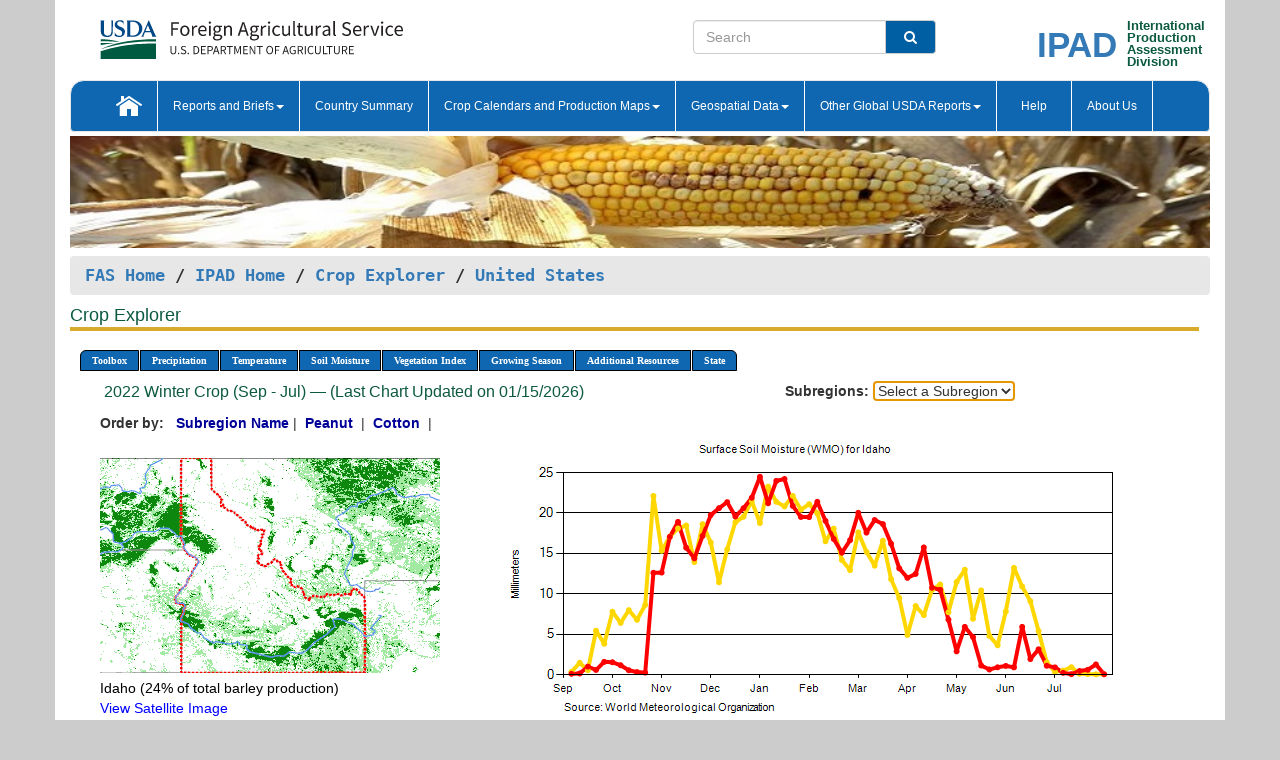

--- FILE ---
content_type: text/html; charset=utf-8
request_url: https://ipad.fas.usda.gov/cropexplorer/chart.aspx?regionid=us&ftypeid=47&fattributeid=1&fctypeid=19&fcattributeid=1&startdate=9%2F1%2F2022&enddate=7%2F31%2F2023&stateid=us_usa010&nationalGraph=True&cropid=0430000
body_size: 187442
content:

  
<!DOCTYPE html PUBLIC "-//W3C//DTD XHTML 1.0 Transitional//EN" "http://www.w3.org/TR/xhtml1/DTD/xhtml1-transitional.dtd">
<html xmlns="http://www.w3.org/1999/xhtml" xml:lang="en">
<head>
<title id="pageTitle">Crop Explorer - United States</title>
<meta http-equiv="Content-Type" content="text/html; charset=iso-8859-1" />
<meta name="title" content="Crop Explorer for Major Crop Regions - United States Department of Agriculture" />
<meta name="keywords" content="Crop forecasting, crop production, crop yield, crop area, commodity, drought, precipitation, temperature, soil moisture, crop stage, crop model, percent soil moisture, surface moisture, subsurface moisture, corn, wheat, spring wheat, Satellite Radar Altimetry, Global Reservoir, Lake Elevation Database" />
<meta name="language" value="en"/>
<meta name="agency" value="USDA"/>
<meta name="format" value="text/html"/>
<meta http-equiv="X-UA-Compatible" content="IE=edge, ie9, chrome=1">

<!------------------------------ END COMMNET THESE LINES------------------------------------------>
<style type="text/css">
#nav, nav ul {margin: 0; padding: 0; list-style: none;}
#nav a {display:block; width:auto; border: 1px solid black; text-decoration:none; background:#828494; color:#fff; font: bold 10px Verdana;}
#nav a:hover{background: #888; color: #fff;}
#nav li {float: left; position: relative; list-style: none; background-color: #c8c8c8;z-index:2;}
#nav li a {display: block; padding: 4px 11px; background: #828494; text-decoration: none; width: auto; color: #FFFFFF;}
#nav li a:hover {background: #828494; font: bold 10px Verdana; cursor: pointer;}
#nav li ul {margin:0; padding:0; position:absolute; left:0; display:none;}
#nav li ul li a {width:auto; padding:4px 10px; background:#FFF; color:black;}
#nav li ul li a:hover {background: #A52A2A;}
#nav li ul ul {left:9.9em; margin: -20px 0 0 10px;}
table tr td img {padding-left:2px;}
#nav li:hover > ul {display:block;}
.chartDisplay li {display:inline-block; }

.gsMenu li {display:inline-block; width:220px;}
.gsDate li {display:inline-block; width:250px;}
.ceMenu {width: auto;	border-right: 1px solid #fff; padding: 0; color: #fff;}
.ceMenuLeft {border-top-left-radius: 6px;border-right: 1px solid #fff;}
.ceMenuRight {border-top-right-radius: 6px;border-right: 1px solid #fff;}
</style>


<!----------- START ADD THIS SECTION FOR THE NEW TEMPLATE ---------------------------------------------->
	<link href="images/favicon.ico" rel="shortcut icon" type="image/vnd.microsoft.icon" />
	<link rel="stylesheet" href="stylesheets/bootstrap.min.css" />
	<link href="stylesheets/SiteCss.css" type="text/css" rel="stylesheet" media="all"/>
<!----------- END ADD THIS SECTION FOR THE NEW TEMPLATE ---------------------------------------------->

<script src="js/jquery.min.js" type="text/javascript"></script>
<script type="text/javascript" src="js/ce.js"></script>
<script type="text/javascript" src="js/google.js"></script>




<script type="text/javascript">
function _menu() {$(" #nav ul ").css({ display: "none" });$(" #nav li ").hover(function () { $(this).find('ul:first').css({ visibility: "visible", display: "none" }).show(10); }, function () { $(this).find('ul:first').css({ visibility: "hidden" }); });}$(document).ready(function () { _menu(); });
</script>

<script type="text/javascript">
    window.onload = function () {
        if (document.getElementById('o_subrgnid') != null) {
            document.getElementById('o_subrgnid').focus();
        }
    }; 
    function subrgnid_chgd(obj)
    {       
        var fvalue = obj.options[obj.selectedIndex].value;        
        if (fvalue != null && fvalue != "") {
            var section = document.getElementById("li_" + fvalue);
            if (section != null) {              
                section.scrollIntoView(false);
            }
            else {
                parent.location.href = fvalue;
            }
        }      
    } 
function doSearch(vsearch) {
	window.open('https://voyager.fas.usda.gov/voyager/navigo/search?sort=score%20desc&disp=D176678659AD&basemap=ESRI%20World%20Street%20Map&view=summary&sortdir=desc&place.op=within&q=' + vsearch, 'TextSearch');
}

</script>

</head>

<body dir="ltr" xml:lang="en" lang="en" style="background-color:#ccc;">

<div class="container" style="background-color:#fff;align:center;">
 <a id="top"></a>
		    <div class="row pageHeader">
            <div class="row">
                <div class="col-sm-6">
                     <div class="site-name__logo">
					 <em>
                                <a href="https://fas.usda.gov" target="_blank" title="FAS Home" aria-label="FAS Home" class="usa-logo__image">
                                </a>
                            </em>
                    </div>
			       </div>
					
		<div class="col-sm-6">
			<div class="col-sm-6">
                   	<form onsubmit="doSearch(this.vsearch.value); return false;">

						<div class="input-group">
							<input type="text" name="vsearch" class="form-control" placeholder="Search">
							 <span class="input-group-addon" style="background-color:#005ea2">
							 <button type="submit" class="btn-u" style="border:0;background:transparent;color:#fff;"><i class="fa fa-search"></i></button>
							 </span>
							</div>
							</form>
				    
			</div>
			<div class="col-sm-6">
                        <div style="margin-right:30px;">
						
						<div class="col-sm-9" style="padding-right:10px;">
							<a href="/ipad_home/Default.aspx" title="IPAD Home Page" alt="IPAD Home Page"><span class="site-name__logo_2" style="float:right;font-size:2.5em;padding-right:-15px;font-weight:bold;">IPAD</span></a>
						 </div>
						<div class="col-sm-3" style="padding:0">
							<a href="/Default.aspx" title="IPAD Home Page" alt=IPAD Home Page"><span class="site-name__main_2">International</span>
							<span class="site-name__main_2">Production </span>	
							<span class="site-name__main_2">Assessment </span>	
							<span class="site-name__main_2">Division</span></a>							
						 </div>						 
						</div>				
			</div>
				
			</div>

		</div>
	</div> <nav class="navbar navbar-default appMenu-bg">
            <div class="container-fluid">
                <div class="navbar-header">
                    <button type="button" class="navbar-toggle collapsed" data-bs-toggle="collapse" data-bs-target="#navbar" aria-controls="navbarText" aria-expanded="false" aria-label="Toggle navigation">
                    <span class="sr-only">Toggle navigation</span>
                    <span class="icon-bar"></span>
                    <span class="icon-bar"></span>
                    <span class="icon-bar"></span>
                    </button>
                </div>

<div id="navbar"class="collapse navbar-collapse">
                       <ul class="nav navbar-nav navbar-left appMenu" style="margin-bottom: 0">
                        <li class="nav-item"><a  href="/Default.aspx"><img src="/images/icon-home.png" /></a></li>
                        <li class="dropdown menuHover">
                            <a href="#" style="color:white">Reports and Briefs<b class="caret"></b></a>
                            <ul class="dropdown-menu" role="menu">
								<li class="menuHover"><a href="/search.aspx" title="Commodity Intelligence Reports (CIR)" alt="Commodity Intelligence Reports (CIR)">Commodity Intelligence Reports (CIR)</a></li>
								<li class="menuHover"><a href="https://www.fas.usda.gov/data/world-agricultural-production" target="_blank" title="World Agricultural Production (WAP) Circulars" alt="World Agricultural Production (WAP) Circulars">World Agricultural Production (WAP) Circulars</a></li>
							</ul>
						</li>
                        <li class="menuHover"><a style="color:white" href="/countrysummary/Default.aspx" title="Country Summary" alt="Country Summary">Country Summary</a></li>
                        <li class="dropdown menuHover">
                            <a href="#"  style="color:white">Crop Calendars and Production Maps<b class="caret"></b></a>
                             <ul class="dropdown-menu" role="menu">
									<li><a href="/ogamaps/cropcalendar.aspx"  title="Crop Calendars" alt="Crop Calendars">Crop Calendars</a></li>
									<li><a href="/ogamaps/cropproductionmaps.aspx"  title="Crop Production Map" alt="Crop Production Map">Crop Production Maps</a></li>
									<li><a href="/ogamaps/cropmapsandcalendars.aspx"  title="Monthly Crop Stage and Harvest Calendars" alt="Monthly Crop Stage and Harvest Calendars">Monthly Crop Stage and Harvest Calendars</a></li>								
									<li><a href="/ogamaps/Default.aspx" title="Monthly Production and Trade Maps" alt="Production and Trade Maps">Monthly Production and Trade Maps</a></li>			
							</ul>
                        </li>
                        <li class="dropdown menuHover">
                            <a href="#" style="color:white">Geospatial Data<b class="caret"></b></a>
                            <ul class="dropdown-menu" role="menu">
								<li><a href="/cropexplorer/Default.aspx" title="Crop Explorer">Crop Explorer</a></li>
                                <li><a href="/cropexplorer/cropview/Default.aspx" title="Commodity Explorer">Commodity Explorer</a></li>
							  	<li><a href="http://glam1.gsfc.nasa.gov" target="_blank" rel="noopener">Global Agricultural Monitoring (GLAM)</a></li>
								<li><a href="/cropexplorer/global_reservoir/Default.aspx" title="Global Reservoirs and Lakes Monitor (G-REALM)">Global Reservoirs and Lakes Monitor (G-REALM)</a></li>	
								<li><a href="https://geo.fas.usda.gov/GADAS/index.html" target="_blank" rel="noopener">Global Agricultural & Disaster Assesment System (GADAS)</a></li>
								<li><a href="/photo_gallery/pg_regions.aspx?regionid=eafrica" title="Geotag Photo Gallery">Geotag Photo Gallery</a></li>
								<li><a href="/monitormaps/CycloneMonitor" title="Tropical Cyclone Monitor Maps">Tropical Cyclone Monitor Maps</a></li>								
								<li><a href="/monitormaps/FloodMonitor" title="Automated Flooded Cropland Area Maps (AFCAM)">Automated Flooded Cropland Area Maps (AFCAM)</a></li>																			
                                <li><a href="https://gis.ipad.fas.usda.gov/WMOStationExplorer/" title="WMO Station Explorer" target="_blank" rel="noopener">WMO Station Explorer</a></li>
                                <li><a href="https://gis.ipad.fas.usda.gov/TropicalCycloneMonitor/"  title="Tropical Cyclone Monitor" target="_blank" rel="noopener">Tropical Cyclone Monitor</a></li>
                           </ul>
                        </li>
                         <li class="dropdown menuHover">
                            <a href="#" style="color:white">Other Global USDA Reports<b class="caret"></b></a>
                            <ul class="dropdown-menu" role="menu">
								<li><a href="https://www.usda.gov/oce/commodity/wasde/" target="_blank" rel="noopener" title="World Agricultural Supply and Demand Estimates" alt="World Agricultural Supply and Demand Estimates">World Agricultural Supply and Demand Estimates (WASDE)</a></li>			      
								<li><a href="https://www.usda.gov/oce/weather/pubs/Weekly/Wwcb/wwcb.pdf" title="USDA Weekly Weather and Crop Bulletin (NASS/WAOB)" alt="USDA Weekly Weather and Crop Bulletin (NASS/WAOB)">USDA Weekly Weather and Crop Bulletin (NASS/WAOB)</a>
								<li><a href="https://apps.fas.usda.gov/PSDOnline/app/index.html#/app/home" target="_blank" rel="noopener" title="PSD Online" alt="PSD Online">PSD Online</a> </li> 
								<li><a href="https://gain.fas.usda.gov/Pages/Default.aspx" target="_blank" rel="noopener" title="FAS Attache GAIN Reports" alt="FAS Attache GAIN Reports">FAS Attache GAIN Reports</a></li>	
								<li><a href="https://apps.fas.usda.gov/psdonline/app/index.html#/app/downloads?tabName=dataSets" target="_blank" rel="noopener" title="PSD Market and Trade Data" alt="PSD Market and Trade Data">PS&D Market and Trade Data</a></li>						
								
						</ul>
                        </li>
						<li class="menuHover"><a style="color:white" href="/cropexplorer/ce_help.aspx" title="Help" alt="Help">&nbsp; &nbsp;Help &nbsp;&nbsp; </a></li> 
                        <li class="menuHover"><a style="color:white" href="/cropexplorer/ce_contact.aspx" title="About Us" alt="About Us">About Us</a></li>
						  
					</ul>
                </div>
                <!--/.nav-collapse -->
            </div>
            <!--/.container-fluid -->
        </nav>  
			  
			<!-- ------- START Slider Image ------------------------------------------------------------------------------------->
			<div class="row">
			<div class="col-sm-12">
				<div class="ng-scope">        
						<a href="/photo_gallery/pg_details.aspx?regionid=eafrica&FileName=IMG_3014&PhotoTitle=Red%20Sorghum"><img src="images/data_analysis_header.jpg" alt="" name="FAS Data Analysis Header" id="banner-show" title="" style="width:100%" /></a>               
				</div>   
			</div>     
			</div>
			<!-- ------- END Slider Image ------------------------------------------------------------------------------------->
			<!--- ------------------------------------------- BREADCRUMB STARTS HERE ------------------------------------------>
			<!----------------------------------------------------------------------------------------------------------------->
			<div class="breadcrumb" style="margin-top:.5em;">
						<table id="breadCrumb">
						<tbody>
						<tr>
							<td width="45%" align="left">
							<a href="https://www.fas.usda.gov/">FAS Home</a> / 
							<a href="/Default.aspx">IPAD Home</a> / 
							<a href="Default.aspx">Crop Explorer</a> /
              <a href="imageview.aspx?regionid=us" title="Most Recent Data">United States</a> 
							</td>
							<td width="3%"></td>
						</tr>
					</tbody>
					</table>
			</div>
			<!------------------------------------------------- END BREADCRUMB --------------------------------------------------->
            <!----------------------------------------------- START CONTENT AREA------------------------------------------------>
	<div class="tab-pane active" id="tab1"  >	
        <h1 class="pane-title">Crop Explorer </h1>        
        <div class="container-fluid" >
			<div class="col-sm-12" style="margin-left:-20px;">
				<ul id="nav">
					<li class="ceMenuLeft"><a href="#" style="border-top-left-radius: 6px;background-color: #0e67b0;">Toolbox</a>
<ul>
<li><a href="Default.aspx" style="width:160px;">Home</a></li>
<li><a href="datasources.aspx" style="width:160px;">Data Sources</a></li>
<li><a href="imageview.aspx?regionid=us" style="width:160px;">Most Recent Data</a></li>
</ul>
</li>

					<li class="ceMenu"><a href="#" style="background-color: #0e67b0;">Precipitation</a>
<ul>
<li><a href="chart.aspx?regionid=us&nationalGraph=True&startdate=9%2f1%2f2022&enddate=7%2f31%2f2023&stateid=us_usa010&cropid=0430000&fctypeid=60&fcattributeid=1" style="width:380px;">Moving Precipitation and Cumulative Precipitation (Pentad)</a></li>
<li><a href="chart.aspx?regionid=us&nationalGraph=True&startdate=9%2f1%2f2022&enddate=7%2f31%2f2023&stateid=us_usa010&cropid=0430000&fctypeid=75&fcattributeid=45" style="width:380px;">Consecutive Dry Days</a></li>
<li><a href="chart.aspx?regionid=us&nationalGraph=True&startdate=9%2f1%2f2022&enddate=7%2f31%2f2023&stateid=us_usa010&cropid=0430000&fctypeid=28&fcattributeid=1" style="width:380px;">Snow Depth and Snow Cover</a></li>
</ul>
</li>

					<li class="ceMenu"><a href="#" style="background-color: #0e67b0;">Temperature</a>
<ul>
<li><a href="chart.aspx?regionid=us&nationalGraph=True&startdate=9%2f1%2f2022&enddate=7%2f31%2f2023&stateid=us_usa010&cropid=0430000&fctypeid=24&fcattributeid=1" style="width:200px;">Average Temperature</a></li>
<li><a href="chart.aspx?regionid=us&nationalGraph=True&startdate=9%2f1%2f2022&enddate=7%2f31%2f2023&stateid=us_usa010&cropid=0430000&fctypeid=24&fcattributeid=5" style="width:200px;">Maximum Temperature</a></li>
<li><a href="chart.aspx?regionid=us&nationalGraph=True&startdate=9%2f1%2f2022&enddate=7%2f31%2f2023&stateid=us_usa010&cropid=0430000&fctypeid=24&fcattributeid=6" style="width:200px;">Minimum Temperature</a></li>
<li><a href="chart.aspx?regionid=us&nationalGraph=True&startdate=9%2f1%2f2022&enddate=7%2f31%2f2023&stateid=us_usa010&cropid=0430000&fctypeid=72&fcattributeid=2" style="width:200px;">Heat Damage and Stress</a></li>
</ul>
</li>

					<li class="ceMenu"><a href="#" style="background-color: #0e67b0;">Soil Moisture</a>
<ul>
<li><a href="chart.aspx?regionid=us&nationalGraph=True&startdate=9%2f1%2f2022&enddate=7%2f31%2f2023&stateid=us_usa010&cropid=0430000&fctypeid=19&fcattributeid=10" style="width:220px;">Soil Moisture (CPC Leaky Bucket)</a></li>
<li><a href="chart.aspx?regionid=us&nationalGraph=True&startdate=9%2f1%2f2022&enddate=7%2f31%2f2023&stateid=us_usa010&cropid=0430000&fctypeid=19&fcattributeid=9" style="width:220px;">Percent Soil Moisture</a></li>
<li><a href="chart.aspx?regionid=us&nationalGraph=True&startdate=9%2f1%2f2022&enddate=7%2f31%2f2023&stateid=us_usa010&cropid=0430000&fctypeid=19&fcattributeid=1" style="width:220px;">Surface Soil Moisture</a></li>
<li><a href="chart.aspx?regionid=us&nationalGraph=True&startdate=9%2f1%2f2022&enddate=7%2f31%2f2023&stateid=us_usa010&cropid=0430000&fctypeid=19&fcattributeid=7" style="width:220px;">Subsurface Soil Moisture</a></li>
</ul>
</li>

					<li class="ceMenu"><a href="#" style="background-color: #0e67b0;">Vegetation Index</a>
<ul>
<li><a href="chart.aspx?regionid=us&nationalGraph=True&startdate=9%2f1%2f2022&enddate=7%2f31%2f2023&stateid=us_usa010&cropid=0430000&fctypeid=47&fcattributeid=1" style="width:150px;">NDVI (MODIS-Terra)</a></li>
</ul>
</li>

					
					
					<li class="ceMenu"><a href="#" style="background-color: #0e67b0;">Growing Season</a>
<ul>
<li><a href="chart.aspx?regionid=us&ftypeid=47&fattributeid=1&fctypeid=19&fcattributeid=1&startdate=9%2f1%2f2025&enddate=7%2f31%2f2026&stateid=us_usa010&nationalGraph=True&cropid=0430000" style="width: 220px;">2025 Winter Crop (Sep - Jul)</a></li>
<li><a href="chart.aspx?regionid=us&ftypeid=47&fattributeid=1&fctypeid=19&fcattributeid=1&startdate=3%2f1%2f2025&enddate=11%2f30%2f2025&stateid=us_usa010&nationalGraph=True&cropid=0430000" style="width: 220px;">2025 Summer Crop (Mar - Nov)</a></li>
<li><a href="chart.aspx?regionid=us&ftypeid=47&fattributeid=1&fctypeid=19&fcattributeid=1&startdate=9%2f1%2f2024&enddate=7%2f31%2f2025&stateid=us_usa010&nationalGraph=True&cropid=0430000" style="width: 220px;">2024 Winter Crop (Sep - Jul)</a></li>
<li><a href="chart.aspx?regionid=us&ftypeid=47&fattributeid=1&fctypeid=19&fcattributeid=1&startdate=3%2f1%2f2024&enddate=11%2f30%2f2024&stateid=us_usa010&nationalGraph=True&cropid=0430000" style="width: 220px;">2024 Summer Crop (Mar - Nov)</a></li>
<li><a href="chart.aspx?regionid=us&ftypeid=47&fattributeid=1&fctypeid=19&fcattributeid=1&startdate=9%2f1%2f2023&enddate=7%2f31%2f2024&stateid=us_usa010&nationalGraph=True&cropid=0430000" style="width: 220px;">2023 Winter Crop (Sep - Jul)</a></li>
<li><a href="chart.aspx?regionid=us&ftypeid=47&fattributeid=1&fctypeid=19&fcattributeid=1&startdate=3%2f1%2f2023&enddate=11%2f30%2f2023&stateid=us_usa010&nationalGraph=True&cropid=0430000" style="width: 220px;">2023 Summer Crop (Mar - Nov)</a></li>
</ul>
</li>

					<li class="ceMenu"><a href="#" style="background-color: #0e67b0;">Additional Resources</a>
<ul>
<li><a href="util/new_get_psd_data.aspx?regionid=us" style="width:130px;" onclick="window.open(this.href,this.target,&#39;channelmode =1,resizable=1,scrollbars=1,toolbar=no,menubar=no,location=no,status=yes&#39;);return false;">Area, Yield and Production</a></li>
<li><a href="pecad_stories.aspx?regionid=us&ftype=prodbriefs" style="width:130px;" onclick="window.open(this.href,this.target,&#39;channelmode =1,resizable=1,scrollbars=1,toolbar=no,menubar=no,location=no,status=yes&#39;);return false;">WAP Production Briefs</a></li>
<li><a href="pecad_stories.aspx?regionid=us&ftype=topstories" style="width:130px;" onclick="window.open(this.href,this.target,&#39;channelmode =1,resizable=1,scrollbars=1,toolbar=no,menubar=no,location=no,status=yes&#39;);return false;">Commodity Intelligence Reports</a></li>
<li><a href="/countrysummary/default.aspx?id=US" style="width:130px;" onclick="window.open(this.href,this.target,&#39;channelmode =1,resizable=1,scrollbars=1,toolbar=no,menubar=no,location=no,status=yes&#39;);return false;">Country Summary</a></li>
<li><a href="/photo_gallery/pg_regions.aspx?regionid=us" style="width:130px;" onclick="window.open(this.href,this.target,&#39;channelmode =1,resizable=1,scrollbars=1,toolbar=no,menubar=no,location=no,status=yes&#39;);return false;">Geotag Photo Gallery</a></li><li><a href="/rssiws/al/crop_calendar/us.aspx" style="width:130px;" onclick="window.open(this.href,this.target,&#39;channelmode =1,resizable=1,scrollbars=1,toolbar=no,menubar=no,location=no,status=yes&#39;);return false;">Crop Calendar</a></li><li><a href="/rssiws/al/us_cropprod.aspx" style="width:130px;" onclick="window.open(this.href,this.target,&#39;channelmode =1,resizable=1,scrollbars=1,toolbar=no,menubar=no,location=no,status=yes&#39;);return false;">Crop Production Maps</a></li></ul>
</li>

					<li class="ceMenuRight"><a href="#" style="border-top-right-radius:6px; background-color: #0e67b0;">State</a>
<ul>
<li><a href="chart.aspx?regionid=us&ftypeid=47&fattributeid=1&fctypeid=19&fcattributeid=1&startdate=9%2f1%2f2022&enddate=7%2f31%2f2023&stateid=us_usa001" style="width:100px;">Alabama</a></li>
<li><a href="chart.aspx?regionid=us&ftypeid=47&fattributeid=1&fctypeid=19&fcattributeid=1&startdate=9%2f1%2f2022&enddate=7%2f31%2f2023&stateid=us_usa002" style="width:100px;">Alaska</a></li>
<li><a href="chart.aspx?regionid=us&ftypeid=47&fattributeid=1&fctypeid=19&fcattributeid=1&startdate=9%2f1%2f2022&enddate=7%2f31%2f2023&stateid=us_usa003" style="width:100px;">Arizona</a></li>
<li><a href="chart.aspx?regionid=us&ftypeid=47&fattributeid=1&fctypeid=19&fcattributeid=1&startdate=9%2f1%2f2022&enddate=7%2f31%2f2023&stateid=us_usa004" style="width:100px;">Arkansas</a></li>
<li><a href="chart.aspx?regionid=us&ftypeid=47&fattributeid=1&fctypeid=19&fcattributeid=1&startdate=9%2f1%2f2022&enddate=7%2f31%2f2023&stateid=us_usa005" style="width:100px;">California</a></li>
<li><a href="chart.aspx?regionid=us&ftypeid=47&fattributeid=1&fctypeid=19&fcattributeid=1&startdate=9%2f1%2f2022&enddate=7%2f31%2f2023&stateid=us_usa006" style="width:100px;">Colorado</a></li>
<li><a href="chart.aspx?regionid=us&ftypeid=47&fattributeid=1&fctypeid=19&fcattributeid=1&startdate=9%2f1%2f2022&enddate=7%2f31%2f2023&stateid=us_usa007" style="width:100px;">Connecticut</a></li>
<li><a href="chart.aspx?regionid=us&ftypeid=47&fattributeid=1&fctypeid=19&fcattributeid=1&startdate=9%2f1%2f2022&enddate=7%2f31%2f2023&stateid=us_usa008" style="width:100px;">Delaware</a></li>
<li><a href="chart.aspx?regionid=us&ftypeid=47&fattributeid=1&fctypeid=19&fcattributeid=1&startdate=9%2f1%2f2022&enddate=7%2f31%2f2023&stateid=us_usa009" style="width:100px;">District of Columbia</a></li>
<li><a href="chart.aspx?regionid=us&ftypeid=47&fattributeid=1&fctypeid=19&fcattributeid=1&startdate=9%2f1%2f2022&enddate=7%2f31%2f2023&stateid=us_usa010" style="width:100px;">Florida</a></li>
<li><a href="chart.aspx?regionid=us&ftypeid=47&fattributeid=1&fctypeid=19&fcattributeid=1&startdate=9%2f1%2f2022&enddate=7%2f31%2f2023&stateid=us_usa011" style="width:100px;">Georgia</a></li>
<li><a href="chart.aspx?regionid=us&ftypeid=47&fattributeid=1&fctypeid=19&fcattributeid=1&startdate=9%2f1%2f2022&enddate=7%2f31%2f2023&stateid=us_usa013" style="width:100px;">Idaho</a></li>
<li><a href="chart.aspx?regionid=us&ftypeid=47&fattributeid=1&fctypeid=19&fcattributeid=1&startdate=9%2f1%2f2022&enddate=7%2f31%2f2023&stateid=us_usa014" style="width:100px;">Illinois</a></li>
<li><a href="chart.aspx?regionid=us&ftypeid=47&fattributeid=1&fctypeid=19&fcattributeid=1&startdate=9%2f1%2f2022&enddate=7%2f31%2f2023&stateid=us_usa015" style="width:100px;">Indiana</a></li>
<li><a href="chart.aspx?regionid=us&ftypeid=47&fattributeid=1&fctypeid=19&fcattributeid=1&startdate=9%2f1%2f2022&enddate=7%2f31%2f2023&stateid=us_usa016" style="width:100px;">Iowa</a></li>
<li><a href="chart.aspx?regionid=us&ftypeid=47&fattributeid=1&fctypeid=19&fcattributeid=1&startdate=9%2f1%2f2022&enddate=7%2f31%2f2023&stateid=us_usa017" style="width:100px;">Kansas</a></li>
<li><a href="chart.aspx?regionid=us&ftypeid=47&fattributeid=1&fctypeid=19&fcattributeid=1&startdate=9%2f1%2f2022&enddate=7%2f31%2f2023&stateid=us_usa018" style="width:100px;">Kentucky</a></li>
<li><a href="chart.aspx?regionid=us&ftypeid=47&fattributeid=1&fctypeid=19&fcattributeid=1&startdate=9%2f1%2f2022&enddate=7%2f31%2f2023&stateid=us_usa019" style="width:100px;">Louisiana</a></li>
<li><a href="chart.aspx?regionid=us&ftypeid=47&fattributeid=1&fctypeid=19&fcattributeid=1&startdate=9%2f1%2f2022&enddate=7%2f31%2f2023&stateid=us_usa020" style="width:100px;">Maine</a></li>
<li><a href="chart.aspx?regionid=us&ftypeid=47&fattributeid=1&fctypeid=19&fcattributeid=1&startdate=9%2f1%2f2022&enddate=7%2f31%2f2023&stateid=us_usa021" style="width:100px;">Maryland</a></li>
<li><a href="chart.aspx?regionid=us&ftypeid=47&fattributeid=1&fctypeid=19&fcattributeid=1&startdate=9%2f1%2f2022&enddate=7%2f31%2f2023&stateid=us_usa022" style="width:100px;">Massachusetts</a></li>
<li><a href="chart.aspx?regionid=us&ftypeid=47&fattributeid=1&fctypeid=19&fcattributeid=1&startdate=9%2f1%2f2022&enddate=7%2f31%2f2023&stateid=us_usa023" style="width:100px;">Michigan</a></li>
<li><a href="chart.aspx?regionid=us&ftypeid=47&fattributeid=1&fctypeid=19&fcattributeid=1&startdate=9%2f1%2f2022&enddate=7%2f31%2f2023&stateid=us_usa024" style="width:100px;">Minnesota</a></li>
<li><a href="chart.aspx?regionid=us&ftypeid=47&fattributeid=1&fctypeid=19&fcattributeid=1&startdate=9%2f1%2f2022&enddate=7%2f31%2f2023&stateid=us_usa025" style="width:100px;">Mississippi</a></li>
<li><a href="chart.aspx?regionid=us&ftypeid=47&fattributeid=1&fctypeid=19&fcattributeid=1&startdate=9%2f1%2f2022&enddate=7%2f31%2f2023&stateid=us_usa026" style="width:100px;">Missouri</a></li>
<li><a href="chart.aspx?regionid=us&ftypeid=47&fattributeid=1&fctypeid=19&fcattributeid=1&startdate=9%2f1%2f2022&enddate=7%2f31%2f2023&stateid=us_usa027" style="width:100px;">Montana</a></li>
<li><a href="chart.aspx?regionid=us&ftypeid=47&fattributeid=1&fctypeid=19&fcattributeid=1&startdate=9%2f1%2f2022&enddate=7%2f31%2f2023&stateid=us_usa028" style="width:100px;">Nebraska</a></li>
<li><a href="chart.aspx?regionid=us&ftypeid=47&fattributeid=1&fctypeid=19&fcattributeid=1&startdate=9%2f1%2f2022&enddate=7%2f31%2f2023&stateid=us_usa029" style="width:100px;">Nevada</a></li>
<li><a href="chart.aspx?regionid=us&ftypeid=47&fattributeid=1&fctypeid=19&fcattributeid=1&startdate=9%2f1%2f2022&enddate=7%2f31%2f2023&stateid=us_usa030" style="width:100px;">New Hampshire</a></li>
<li><a href="chart.aspx?regionid=us&ftypeid=47&fattributeid=1&fctypeid=19&fcattributeid=1&startdate=9%2f1%2f2022&enddate=7%2f31%2f2023&stateid=us_usa031" style="width:100px;">New Jersey</a></li>
<li><a href="chart.aspx?regionid=us&ftypeid=47&fattributeid=1&fctypeid=19&fcattributeid=1&startdate=9%2f1%2f2022&enddate=7%2f31%2f2023&stateid=us_usa032" style="width:100px;">New Mexico</a></li>
<li><a href="chart.aspx?regionid=us&ftypeid=47&fattributeid=1&fctypeid=19&fcattributeid=1&startdate=9%2f1%2f2022&enddate=7%2f31%2f2023&stateid=us_usa033" style="width:100px;">New York</a></li>
<li><a href="chart.aspx?regionid=us&ftypeid=47&fattributeid=1&fctypeid=19&fcattributeid=1&startdate=9%2f1%2f2022&enddate=7%2f31%2f2023&stateid=us_usa034" style="width:100px;">North Carolina</a></li>
<li><a href="chart.aspx?regionid=us&ftypeid=47&fattributeid=1&fctypeid=19&fcattributeid=1&startdate=9%2f1%2f2022&enddate=7%2f31%2f2023&stateid=us_usa035" style="width:100px;">North Dakota</a></li>
<li><a href="chart.aspx?regionid=us&ftypeid=47&fattributeid=1&fctypeid=19&fcattributeid=1&startdate=9%2f1%2f2022&enddate=7%2f31%2f2023&stateid=us_usa036" style="width:100px;">Ohio</a></li>
<li><a href="chart.aspx?regionid=us&ftypeid=47&fattributeid=1&fctypeid=19&fcattributeid=1&startdate=9%2f1%2f2022&enddate=7%2f31%2f2023&stateid=us_usa037" style="width:100px;">Oklahoma</a></li>
<li><a href="chart.aspx?regionid=us&ftypeid=47&fattributeid=1&fctypeid=19&fcattributeid=1&startdate=9%2f1%2f2022&enddate=7%2f31%2f2023&stateid=us_usa038" style="width:100px;">Oregon</a></li>
<li><a href="chart.aspx?regionid=us&ftypeid=47&fattributeid=1&fctypeid=19&fcattributeid=1&startdate=9%2f1%2f2022&enddate=7%2f31%2f2023&stateid=us_usa039" style="width:100px;">Pennsylvania</a></li>
<li><a href="chart.aspx?regionid=us&ftypeid=47&fattributeid=1&fctypeid=19&fcattributeid=1&startdate=9%2f1%2f2022&enddate=7%2f31%2f2023&stateid=us_usa041" style="width:100px;">South Carolina</a></li>
<li><a href="chart.aspx?regionid=us&ftypeid=47&fattributeid=1&fctypeid=19&fcattributeid=1&startdate=9%2f1%2f2022&enddate=7%2f31%2f2023&stateid=us_usa042" style="width:100px;">South Dakota</a></li>
<li><a href="chart.aspx?regionid=us&ftypeid=47&fattributeid=1&fctypeid=19&fcattributeid=1&startdate=9%2f1%2f2022&enddate=7%2f31%2f2023&stateid=us_usa043" style="width:100px;">Tennessee</a></li>
<li><a href="chart.aspx?regionid=us&ftypeid=47&fattributeid=1&fctypeid=19&fcattributeid=1&startdate=9%2f1%2f2022&enddate=7%2f31%2f2023&stateid=us_usa044" style="width:100px;">Texas</a></li>
<li><a href="chart.aspx?regionid=us&ftypeid=47&fattributeid=1&fctypeid=19&fcattributeid=1&startdate=9%2f1%2f2022&enddate=7%2f31%2f2023&stateid=us_usa045" style="width:100px;">Utah</a></li>
<li><a href="chart.aspx?regionid=us&ftypeid=47&fattributeid=1&fctypeid=19&fcattributeid=1&startdate=9%2f1%2f2022&enddate=7%2f31%2f2023&stateid=us_usa046" style="width:100px;">Vermont</a></li>
<li><a href="chart.aspx?regionid=us&ftypeid=47&fattributeid=1&fctypeid=19&fcattributeid=1&startdate=9%2f1%2f2022&enddate=7%2f31%2f2023&stateid=us_usa047" style="width:100px;">Virginia</a></li>
<li><a href="chart.aspx?regionid=us&ftypeid=47&fattributeid=1&fctypeid=19&fcattributeid=1&startdate=9%2f1%2f2022&enddate=7%2f31%2f2023&stateid=us_usa048" style="width:100px;">Washington</a></li>
<li><a href="chart.aspx?regionid=us&ftypeid=47&fattributeid=1&fctypeid=19&fcattributeid=1&startdate=9%2f1%2f2022&enddate=7%2f31%2f2023&stateid=us_usa049" style="width:100px;">West Virginia</a></li>
<li><a href="chart.aspx?regionid=us&ftypeid=47&fattributeid=1&fctypeid=19&fcattributeid=1&startdate=9%2f1%2f2022&enddate=7%2f31%2f2023&stateid=us_usa050" style="width:100px;">Wisconsin</a></li>
<li><a href="chart.aspx?regionid=us&ftypeid=47&fattributeid=1&fctypeid=19&fcattributeid=1&startdate=9%2f1%2f2022&enddate=7%2f31%2f2023&stateid=us_usa051" style="width:100px;">Wyoming</a></li>
</ul>
</li>

				</ul>
			</div>		
			<div class="col-sm-12" >		
				<div class="col-md-12" style="margin-top:10px;margin-left:-30px;"><div class="col-md-8" style="font-size:16px; color:#0b5941;">&nbsp;2022 Winter Crop (Sep - Jul) &mdash; (Last Chart Updated on 01/15/2026)</div><div><strong>Subregions:</strong>&nbsp;<select name="o_subrgnid" id="o_subrgnid"  onfocus="subrgnid_chgd(this); "  onchange="return subrgnid_chgd(this)">
<option value="">Select a Subregion</option>
<option value="us_usa013">Idaho</option>
<option value="us_usa035">North Dakota</option>
<option value="us_usa027">Montana</option>
<option value="us_usa051">Wyoming</option>
</select>
</div><div class="col-md-12" style="margin-top:10px;"><strong>Order by:</strong>
&nbsp;&nbsp;<a class="crop" href="chart.aspx?regionid=us&ftypeid=47&fattributeid=1&fctypeid=19&fcattributeid=1&stateid=us_usa010&startdate=9%2f1%2f2022&enddate=7%2f31%2f2023&nationalGraph=True"><strong style="color: #000099;">Subregion Name</strong></a>&nbsp;|&nbsp;
<a class="crop" href="chart.aspx?regionid=us&ftypeid=47&fattributeid=1&fctypeid=19&fcattributeid=1&stateid=us_usa010&startdate=9%2f1%2f2022&enddate=7%2f31%2f2023&nationalGraph=True&cropid=2221000"><strong style="color: #000099;">Peanut </strong></a>&nbsp;|&nbsp;
<a class="crop" href="chart.aspx?regionid=us&ftypeid=47&fattributeid=1&fctypeid=19&fcattributeid=1&stateid=us_usa010&startdate=9%2f1%2f2022&enddate=7%2f31%2f2023&nationalGraph=True&cropid=2631000"><strong style="color: #000099;">Cotton </strong></a>&nbsp;|&nbsp;
</div></div>
				<div style="margin-top:10px;"><div class="row"><div class="col-md-4" style="margin-top:25px;"><a href="javascript:open_map('','us_usa013','45','45');" id="gisMap_us_usa013"><img src="https://ipad.fas.usda.gov/rssiws/images/us/insets/us_usa013_gadm.png" alt="Idaho" border="0" /></a><div style="color: black;margin-top:5px;"><span class='BodyTextBlackBold'>Idaho (24% of total barley production) </span><br /><a href="javascript:void(0);" style="color:blue; text-decoration:none;" class="BodyTextBlue" onclick="javascript:open_map(&#39;&#39;,&#39;us_usa013&#39;,&#39;45&#39;,&#39;45&#39;);">View Satellite Image</a></div></div><div class="col-md-8" style="float:right;"><img id="ctl193" onclick="open_print_win(&#39;print_chart.aspx?regionid=us&amp;subrgnid=us_usa013&amp;startdate=9/1/2022&amp;enddate=7/31/2023&amp;fctypeid=19&amp;fcattributeid=1&amp;legendid=108&amp;cntryid=&amp;stateid=us_usa010&amp;cropid=&#39;);" src="/cropexplorer/ChartImg.axd?i=charts_0/chart_0_408.png&amp;g=11b14fb8dee7468aafadb5e5dad47f3c" alt="" usemap="#ctl193ImageMap" style="height:315px;width:650px;border-width:0px;" />
<map name="ctl193ImageMap" id="ctl193ImageMap">

	<area shape="circle" coords="634,241,3" title="	
Date: Jul 31
Value: 0.06" alt="	
Date: Jul 31
Value: 0.06" />
	<area shape="circle" coords="625,231,3" title="	
Date: Jul 25
Value: 1.27" alt="	
Date: Jul 25
Value: 1.27" />
	<area shape="circle" coords="617,236,3" title="	
Date: Jul 20
Value: 0.61" alt="	
Date: Jul 20
Value: 0.61" />
	<area shape="circle" coords="609,237,3" title="	
Date: Jul 15
Value: 0.46" alt="	
Date: Jul 15
Value: 0.46" />
	<area shape="circle" coords="601,241,3" title="	
Date: Jul 10
Value: 0.07" alt="	
Date: Jul 10
Value: 0.07" />
	<area shape="circle" coords="593,239,3" title="	
Date: Jul 05
Value: 0.24" alt="	
Date: Jul 05
Value: 0.24" />
	<area shape="circle" coords="584,234,3" title="	
Date: Jun 30
Value: 0.91" alt="	
Date: Jun 30
Value: 0.91" />
	<area shape="circle" coords="576,232,3" title="	
Date: Jun 25
Value: 1.11" alt="	
Date: Jun 25
Value: 1.11" />
	<area shape="circle" coords="568,216,3" title="	
Date: Jun 20
Value: 3.14" alt="	
Date: Jun 20
Value: 3.14" />
	<area shape="circle" coords="560,225,3" title="	
Date: Jun 15
Value: 1.94" alt="	
Date: Jun 15
Value: 1.94" />
	<area shape="circle" coords="552,193,3" title="	
Date: Jun 10
Value: 5.92" alt="	
Date: Jun 10
Value: 5.92" />
	<area shape="circle" coords="543,234,3" title="	
Date: Jun 05
Value: 0.91" alt="	
Date: Jun 05
Value: 0.91" />
	<area shape="circle" coords="535,232,3" title="	
Date: May 31
Value: 1.09" alt="	
Date: May 31
Value: 1.09" />
	<area shape="circle" coords="527,234,3" title="	
Date: May 25
Value: 0.92" alt="	
Date: May 25
Value: 0.92" />
	<area shape="circle" coords="519,236,3" title="	
Date: May 20
Value: 0.65" alt="	
Date: May 20
Value: 0.65" />
	<area shape="circle" coords="511,232,3" title="	
Date: May 15
Value: 1.13" alt="	
Date: May 15
Value: 1.13" />
	<area shape="circle" coords="502,203,3" title="	
Date: May 10
Value: 4.66" alt="	
Date: May 10
Value: 4.66" />
	<area shape="circle" coords="494,193,3" title="	
Date: May 05
Value: 5.92" alt="	
Date: May 05
Value: 5.92" />
	<area shape="circle" coords="486,218,3" title="	
Date: Apr 30
Value: 2.89" alt="	
Date: Apr 30
Value: 2.89" />
	<area shape="circle" coords="478,186,3" title="	
Date: Apr 25
Value: 6.82" alt="	
Date: Apr 25
Value: 6.82" />
	<area shape="circle" coords="470,156,3" title="	
Date: Apr 20
Value: 10.5" alt="	
Date: Apr 20
Value: 10.5" />
	<area shape="circle" coords="461,154,3" title="	
Date: Apr 15
Value: 10.76" alt="	
Date: Apr 15
Value: 10.76" />
	<area shape="circle" coords="453,114,3" title="	
Date: Apr 10
Value: 15.75" alt="	
Date: Apr 10
Value: 15.75" />
	<area shape="circle" coords="445,140,3" title="	
Date: Apr 05
Value: 12.47" alt="	
Date: Apr 05
Value: 12.47" />
	<area shape="circle" coords="437,144,3" title="	
Date: Mar 31
Value: 11.98" alt="	
Date: Mar 31
Value: 11.98" />
	<area shape="circle" coords="429,135,3" title="	
Date: Mar 25
Value: 13.16" alt="	
Date: Mar 25
Value: 13.16" />
	<area shape="circle" coords="420,110,3" title="	
Date: Mar 20
Value: 16.21" alt="	
Date: Mar 20
Value: 16.21" />
	<area shape="circle" coords="412,90,3" title="	
Date: Mar 15
Value: 18.64" alt="	
Date: Mar 15
Value: 18.64" />
	<area shape="circle" coords="404,86,3" title="	
Date: Mar 10
Value: 19.14" alt="	
Date: Mar 10
Value: 19.14" />
	<area shape="circle" coords="396,99,3" title="	
Date: Mar 05
Value: 17.58" alt="	
Date: Mar 05
Value: 17.58" />
	<area shape="circle" coords="388,79,3" title="	
Date: Feb 28
Value: 20.03" alt="	
Date: Feb 28
Value: 20.03" />
	<area shape="circle" coords="379,107,3" title="	
Date: Feb 25
Value: 16.64" alt="	
Date: Feb 25
Value: 16.64" />
	<area shape="circle" coords="371,119,3" title="	
Date: Feb 20
Value: 15.1" alt="	
Date: Feb 20
Value: 15.1" />
	<area shape="circle" coords="363,105,3" title="	
Date: Feb 15
Value: 16.8" alt="	
Date: Feb 15
Value: 16.8" />
	<area shape="circle" coords="355,87,3" title="	
Date: Feb 10
Value: 19.03" alt="	
Date: Feb 10
Value: 19.03" />
	<area shape="circle" coords="347,68,3" title="	
Date: Feb 05
Value: 21.39" alt="	
Date: Feb 05
Value: 21.39" />
	<area shape="circle" coords="339,83,3" title="	
Date: Jan 31
Value: 19.5" alt="	
Date: Jan 31
Value: 19.5" />
	<area shape="circle" coords="330,83,3" title="	
Date: Jan 25
Value: 19.51" alt="	
Date: Jan 25
Value: 19.51" />
	<area shape="circle" coords="322,72,3" title="	
Date: Jan 20
Value: 20.89" alt="	
Date: Jan 20
Value: 20.89" />
	<area shape="circle" coords="314,45,3" title="	
Date: Jan 15
Value: 24.21" alt="	
Date: Jan 15
Value: 24.21" />
	<area shape="circle" coords="306,47,3" title="	
Date: Jan 10
Value: 23.98" alt="	
Date: Jan 10
Value: 23.98" />
	<area shape="circle" coords="298,70,3" title="	
Date: Jan 05
Value: 21.21" alt="	
Date: Jan 05
Value: 21.21" />
	<area shape="circle" coords="289,43,3" title="	
Date: Dec 31
Value: 24.48" alt="	
Date: Dec 31
Value: 24.48" />
	<area shape="circle" coords="281,64,3" title="	
Date: Dec 25
Value: 21.89" alt="	
Date: Dec 25
Value: 21.89" />
	<area shape="circle" coords="273,75,3" title="	
Date: Dec 20
Value: 20.6" alt="	
Date: Dec 20
Value: 20.6" />
	<area shape="circle" coords="265,83,3" title="	
Date: Dec 15
Value: 19.57" alt="	
Date: Dec 15
Value: 19.57" />
	<area shape="circle" coords="257,68,3" title="	
Date: Dec 10
Value: 21.35" alt="	
Date: Dec 10
Value: 21.35" />
	<area shape="circle" coords="248,75,3" title="	
Date: Dec 05
Value: 20.6" alt="	
Date: Dec 05
Value: 20.6" />
	<area shape="circle" coords="240,81,3" title="	
Date: Nov 30
Value: 19.76" alt="	
Date: Nov 30
Value: 19.76" />
	<area shape="circle" coords="232,102,3" title="	
Date: Nov 25
Value: 17.17" alt="	
Date: Nov 25
Value: 17.17" />
	<area shape="circle" coords="224,125,3" title="	
Date: Nov 20
Value: 14.39" alt="	
Date: Nov 20
Value: 14.39" />
	<area shape="circle" coords="216,114,3" title="	
Date: Nov 15
Value: 15.71" alt="	
Date: Nov 15
Value: 15.71" />
	<area shape="circle" coords="207,88,3" title="	
Date: Nov 10
Value: 18.91" alt="	
Date: Nov 10
Value: 18.91" />
	<area shape="circle" coords="199,103,3" title="	
Date: Nov 05
Value: 17.05" alt="	
Date: Nov 05
Value: 17.05" />
	<area shape="circle" coords="191,139,3" title="	
Date: Oct 31
Value: 12.64" alt="	
Date: Oct 31
Value: 12.64" />
	<area shape="circle" coords="183,139,3" title="	
Date: Oct 25
Value: 12.61" alt="	
Date: Oct 25
Value: 12.61" />
	<area shape="circle" coords="175,239,3" title="	
Date: Oct 20
Value: 0.26" alt="	
Date: Oct 20
Value: 0.26" />
	<area shape="circle" coords="166,238,3" title="	
Date: Oct 15
Value: 0.33" alt="	
Date: Oct 15
Value: 0.33" />
	<area shape="circle" coords="158,237,3" title="	
Date: Oct 10
Value: 0.55" alt="	
Date: Oct 10
Value: 0.55" />
	<area shape="circle" coords="150,232,3" title="	
Date: Oct 05
Value: 1.17" alt="	
Date: Oct 05
Value: 1.17" />
	<area shape="circle" coords="142,229,3" title="	
Date: Sep 30
Value: 1.54" alt="	
Date: Sep 30
Value: 1.54" />
	<area shape="circle" coords="134,228,3" title="	
Date: Sep 25
Value: 1.59" alt="	
Date: Sep 25
Value: 1.59" />
	<area shape="circle" coords="125,236,3" title="	
Date: Sep 20
Value: 0.59" alt="	
Date: Sep 20
Value: 0.59" />
	<area shape="circle" coords="117,233,3" title="	
Date: Sep 15
Value: 1" alt="	
Date: Sep 15
Value: 1" />
	<area shape="circle" coords="109,240,3" title="	
Date: Sep 10
Value: 0.15" alt="	
Date: Sep 10
Value: 0.15" />
	<area shape="circle" coords="101,240,3" title="	
Date: Sep 05
Value: 0.11" alt="	
Date: Sep 05
Value: 0.11" />
	<area shape="circle" coords="634,241,3" title="	
Date: Jul 31
Value: 0.04" alt="	
Date: Jul 31
Value: 0.04" />
	<area shape="circle" coords="625,241,3" title="	
Date: Jul 25
Value: 0.06" alt="	
Date: Jul 25
Value: 0.06" />
	<area shape="circle" coords="617,240,3" title="	
Date: Jul 20
Value: 0.08" alt="	
Date: Jul 20
Value: 0.08" />
	<area shape="circle" coords="609,240,3" title="	
Date: Jul 15
Value: 0.12" alt="	
Date: Jul 15
Value: 0.12" />
	<area shape="circle" coords="601,234,3" title="	
Date: Jul 10
Value: 0.93" alt="	
Date: Jul 10
Value: 0.93" />
	<area shape="circle" coords="593,237,3" title="	
Date: Jul 05
Value: 0.51" alt="	
Date: Jul 05
Value: 0.51" />
	<area shape="circle" coords="584,238,3" title="	
Date: Jun 30
Value: 0.37" alt="	
Date: Jun 30
Value: 0.37" />
	<area shape="circle" coords="576,229,3" title="	
Date: Jun 25
Value: 1.52" alt="	
Date: Jun 25
Value: 1.52" />
	<area shape="circle" coords="568,197,3" title="	
Date: Jun 20
Value: 5.4" alt="	
Date: Jun 20
Value: 5.4" />
	<area shape="circle" coords="560,168,3" title="	
Date: Jun 15
Value: 9.09" alt="	
Date: Jun 15
Value: 9.09" />
	<area shape="circle" coords="552,153,3" title="	
Date: Jun 10
Value: 10.91" alt="	
Date: Jun 10
Value: 10.91" />
	<area shape="circle" coords="543,134,3" title="	
Date: Jun 05
Value: 13.22" alt="	
Date: Jun 05
Value: 13.22" />
	<area shape="circle" coords="535,178,3" title="	
Date: May 31
Value: 7.83" alt="	
Date: May 31
Value: 7.83" />
	<area shape="circle" coords="527,212,3" title="	
Date: May 25
Value: 3.64" alt="	
Date: May 25
Value: 3.64" />
	<area shape="circle" coords="519,202,3" title="	
Date: May 20
Value: 4.8" alt="	
Date: May 20
Value: 4.8" />
	<area shape="circle" coords="511,157,3" title="	
Date: May 15
Value: 10.43" alt="	
Date: May 15
Value: 10.43" />
	<area shape="circle" coords="502,185,3" title="	
Date: May 10
Value: 6.92" alt="	
Date: May 10
Value: 6.92" />
	<area shape="circle" coords="494,136,3" title="	
Date: May 05
Value: 12.99" alt="	
Date: May 05
Value: 12.99" />
	<area shape="circle" coords="486,148,3" title="	
Date: Apr 30
Value: 11.47" alt="	
Date: Apr 30
Value: 11.47" />
	<area shape="circle" coords="478,179,3" title="	
Date: Apr 25
Value: 7.73" alt="	
Date: Apr 25
Value: 7.73" />
	<area shape="circle" coords="470,151,3" title="	
Date: Apr 20
Value: 11.16" alt="	
Date: Apr 20
Value: 11.16" />
	<area shape="circle" coords="461,156,3" title="	
Date: Apr 15
Value: 10.51" alt="	
Date: Apr 15
Value: 10.51" />
	<area shape="circle" coords="453,181,3" title="	
Date: Apr 10
Value: 7.37" alt="	
Date: Apr 10
Value: 7.37" />
	<area shape="circle" coords="445,172,3" title="	
Date: Apr 05
Value: 8.5" alt="	
Date: Apr 05
Value: 8.5" />
	<area shape="circle" coords="437,201,3" title="	
Date: Mar 31
Value: 4.92" alt="	
Date: Mar 31
Value: 4.92" />
	<area shape="circle" coords="429,164,3" title="	
Date: Mar 25
Value: 9.48" alt="	
Date: Mar 25
Value: 9.48" />
	<area shape="circle" coords="420,145,3" title="	
Date: Mar 20
Value: 11.83" alt="	
Date: Mar 20
Value: 11.83" />
	<area shape="circle" coords="412,107,3" title="	
Date: Mar 15
Value: 16.57" alt="	
Date: Mar 15
Value: 16.57" />
	<area shape="circle" coords="404,132,3" title="	
Date: Mar 10
Value: 13.49" alt="	
Date: Mar 10
Value: 13.49" />
	<area shape="circle" coords="396,118,3" title="	
Date: Mar 05
Value: 15.19" alt="	
Date: Mar 05
Value: 15.19" />
	<area shape="circle" coords="388,99,3" title="	
Date: Feb 28
Value: 17.6" alt="	
Date: Feb 28
Value: 17.6" />
	<area shape="circle" coords="379,136,3" title="	
Date: Feb 25
Value: 12.94" alt="	
Date: Feb 25
Value: 12.94" />
	<area shape="circle" coords="371,126,3" title="	
Date: Feb 20
Value: 14.19" alt="	
Date: Feb 20
Value: 14.19" />
	<area shape="circle" coords="363,95,3" title="	
Date: Feb 15
Value: 18.07" alt="	
Date: Feb 15
Value: 18.07" />
	<area shape="circle" coords="355,108,3" title="	
Date: Feb 10
Value: 16.51" alt="	
Date: Feb 10
Value: 16.51" />
	<area shape="circle" coords="347,80,3" title="	
Date: Feb 05
Value: 19.98" alt="	
Date: Feb 05
Value: 19.98" />
	<area shape="circle" coords="339,71,3" title="	
Date: Jan 31
Value: 21.1" alt="	
Date: Jan 31
Value: 21.1" />
	<area shape="circle" coords="330,76,3" title="	
Date: Jan 25
Value: 20.42" alt="	
Date: Jan 25
Value: 20.42" />
	<area shape="circle" coords="322,62,3" title="	
Date: Jan 20
Value: 22.12" alt="	
Date: Jan 20
Value: 22.12" />
	<area shape="circle" coords="314,73,3" title="	
Date: Jan 15
Value: 20.82" alt="	
Date: Jan 15
Value: 20.82" />
	<area shape="circle" coords="306,68,3" title="	
Date: Jan 10
Value: 21.39" alt="	
Date: Jan 10
Value: 21.39" />
	<area shape="circle" coords="298,53,3" title="	
Date: Jan 05
Value: 23.26" alt="	
Date: Jan 05
Value: 23.26" />
	<area shape="circle" coords="289,89,3" title="	
Date: Dec 31
Value: 18.76" alt="	
Date: Dec 31
Value: 18.76" />
	<area shape="circle" coords="281,67,3" title="	
Date: Dec 25
Value: 21.48" alt="	
Date: Dec 25
Value: 21.48" />
	<area shape="circle" coords="273,83,3" title="	
Date: Dec 20
Value: 19.55" alt="	
Date: Dec 20
Value: 19.55" />
	<area shape="circle" coords="265,89,3" title="	
Date: Dec 15
Value: 18.87" alt="	
Date: Dec 15
Value: 18.87" />
	<area shape="circle" coords="257,116,3" title="	
Date: Dec 10
Value: 15.51" alt="	
Date: Dec 10
Value: 15.51" />
	<area shape="circle" coords="248,149,3" title="	
Date: Dec 05
Value: 11.43" alt="	
Date: Dec 05
Value: 11.43" />
	<area shape="circle" coords="240,109,3" title="	
Date: Nov 30
Value: 16.35" alt="	
Date: Nov 30
Value: 16.35" />
	<area shape="circle" coords="232,91,3" title="	
Date: Nov 25
Value: 18.62" alt="	
Date: Nov 25
Value: 18.62" />
	<area shape="circle" coords="224,128,3" title="	
Date: Nov 20
Value: 13.94" alt="	
Date: Nov 20
Value: 13.94" />
	<area shape="circle" coords="216,92,3" title="	
Date: Nov 15
Value: 18.46" alt="	
Date: Nov 15
Value: 18.46" />
	<area shape="circle" coords="207,95,3" title="	
Date: Nov 10
Value: 18.1" alt="	
Date: Nov 10
Value: 18.1" />
	<area shape="circle" coords="199,103,3" title="	
Date: Nov 05
Value: 17.07" alt="	
Date: Nov 05
Value: 17.07" />
	<area shape="circle" coords="191,117,3" title="	
Date: Oct 31
Value: 15.33" alt="	
Date: Oct 31
Value: 15.33" />
	<area shape="circle" coords="183,62,3" title="	
Date: Oct 25
Value: 22.12" alt="	
Date: Oct 25
Value: 22.12" />
	<area shape="circle" coords="175,171,3" title="	
Date: Oct 20
Value: 8.63" alt="	
Date: Oct 20
Value: 8.63" />
	<area shape="circle" coords="166,186,3" title="	
Date: Oct 15
Value: 6.79" alt="	
Date: Oct 15
Value: 6.79" />
	<area shape="circle" coords="158,177,3" title="	
Date: Oct 10
Value: 7.98" alt="	
Date: Oct 10
Value: 7.98" />
	<area shape="circle" coords="150,189,3" title="	
Date: Oct 05
Value: 6.41" alt="	
Date: Oct 05
Value: 6.41" />
	<area shape="circle" coords="142,178,3" title="	
Date: Sep 30
Value: 7.79" alt="	
Date: Sep 30
Value: 7.79" />
	<area shape="circle" coords="134,210,3" title="	
Date: Sep 25
Value: 3.83" alt="	
Date: Sep 25
Value: 3.83" />
	<area shape="circle" coords="125,197,3" title="	
Date: Sep 20
Value: 5.44" alt="	
Date: Sep 20
Value: 5.44" />
	<area shape="circle" coords="117,237,3" title="	
Date: Sep 15
Value: 0.55" alt="	
Date: Sep 15
Value: 0.55" />
	<area shape="circle" coords="109,229,3" title="	
Date: Sep 10
Value: 1.47" alt="	
Date: Sep 10
Value: 1.47" />
	<area shape="circle" coords="101,238,3" title="	
Date: Sep 05
Value: 0.35" alt="	
Date: Sep 05
Value: 0.35" />
	<area shape="poly" coords="623,236,628,241,640,241,635,236" title="	
Date: Jul 31
Value: 0.06" alt="	
Date: Jul 31
Value: 0.06" />
	<area shape="poly" coords="621,227,625,225,625,237,621,239,619,231,623,236,635,236,631,231" title="	
Date: Jul 25
Value: 1.27" alt="	
Date: Jul 25
Value: 1.27" />
	<area shape="poly" coords="613,231,617,230,617,242,613,243,617,230,621,227,621,239,617,242" title="	
Date: Jul 20
Value: 0.61" alt="	
Date: Jul 20
Value: 0.61" />
	<area shape="poly" coords="605,233,609,231,609,243,605,245,609,231,613,231,613,243,609,243" title="	
Date: Jul 15
Value: 0.46" alt="	
Date: Jul 15
Value: 0.46" />
	<area shape="poly" coords="597,234,601,235,601,247,597,246,601,235,605,233,605,245,601,247" title="	
Date: Jul 10
Value: 0.07" alt="	
Date: Jul 10
Value: 0.07" />
	<area shape="poly" coords="588,230,593,233,593,245,588,242,593,233,597,234,597,246,593,245" title="	
Date: Jul 05
Value: 0.24" alt="	
Date: Jul 05
Value: 0.24" />
	<area shape="poly" coords="580,227,584,228,584,240,580,239,584,228,588,230,588,242,584,240" title="	
Date: Jun 30
Value: 0.91" alt="	
Date: Jun 30
Value: 0.91" />
	<area shape="poly" coords="566,224,570,232,582,232,578,224,576,226,580,227,580,239,576,238" title="	
Date: Jun 25
Value: 1.11" alt="	
Date: Jun 25
Value: 1.11" />
	<area shape="poly" coords="558,221,562,216,574,216,570,221,562,216,566,224,578,224,574,216" title="	
Date: Jun 20
Value: 3.14" alt="	
Date: Jun 20
Value: 3.14" />
	<area shape="poly" coords="550,209,554,225,566,225,562,209,554,225,558,221,570,221,566,225" title="	
Date: Jun 15
Value: 1.94" alt="	
Date: Jun 15
Value: 1.94" />
	<area shape="poly" coords="541,213,546,193,558,193,553,213,546,193,550,209,562,209,558,193" title="	
Date: Jun 10
Value: 5.92" alt="	
Date: Jun 10
Value: 5.92" />
	<area shape="poly" coords="539,227,543,228,543,240,539,239,537,234,541,213,553,213,549,234" title="	
Date: Jun 05
Value: 0.91" alt="	
Date: Jun 05
Value: 0.91" />
	<area shape="poly" coords="531,227,535,226,535,238,531,239,535,226,539,227,539,239,535,238" title="	
Date: May 31
Value: 1.09" alt="	
Date: May 31
Value: 1.09" />
	<area shape="poly" coords="523,229,527,228,527,240,523,241,527,228,531,227,531,239,527,240" title="	
Date: May 25
Value: 0.92" alt="	
Date: May 25
Value: 0.92" />
	<area shape="poly" coords="515,228,519,230,519,242,515,240,519,230,523,229,523,241,519,242" title="	
Date: May 20
Value: 0.65" alt="	
Date: May 20
Value: 0.65" />
	<area shape="poly" coords="501,218,505,232,517,232,513,218,511,226,515,228,515,240,511,238" title="	
Date: May 15
Value: 1.13" alt="	
Date: May 15
Value: 1.13" />
	<area shape="poly" coords="492,198,496,203,508,203,504,198,496,203,501,218,513,218,508,203" title="	
Date: May 10
Value: 4.66" alt="	
Date: May 10
Value: 4.66" />
	<area shape="poly" coords="484,205,488,193,500,193,496,205,488,193,492,198,504,198,500,193" title="	
Date: May 05
Value: 5.92" alt="	
Date: May 05
Value: 5.92" />
	<area shape="poly" coords="476,202,480,218,492,218,488,202,480,218,484,205,496,205,492,218" title="	
Date: Apr 30
Value: 2.89" alt="	
Date: Apr 30
Value: 2.89" />
	<area shape="poly" coords="468,171,472,186,484,186,480,171,472,186,476,202,488,202,484,186" title="	
Date: Apr 25
Value: 6.82" alt="	
Date: Apr 25
Value: 6.82" />
	<area shape="poly" coords="466,149,470,150,470,162,466,161,464,156,468,171,480,171,476,156" title="	
Date: Apr 20
Value: 10.5" alt="	
Date: Apr 20
Value: 10.5" />
	<area shape="poly" coords="451,134,455,154,467,154,463,134,461,148,466,149,466,161,461,160" title="	
Date: Apr 15
Value: 10.76" alt="	
Date: Apr 15
Value: 10.76" />
	<area shape="poly" coords="443,127,447,114,459,114,455,127,447,114,451,134,463,134,459,114" title="	
Date: Apr 10
Value: 15.75" alt="	
Date: Apr 10
Value: 15.75" />
	<area shape="poly" coords="441,136,445,134,445,146,441,148,439,140,443,127,455,127,451,140" title="	
Date: Apr 05
Value: 12.47" alt="	
Date: Apr 05
Value: 12.47" />
	<area shape="poly" coords="427,139,431,144,443,144,439,139,437,138,441,136,441,148,437,150" title="	
Date: Mar 31
Value: 11.98" alt="	
Date: Mar 31
Value: 11.98" />
	<area shape="poly" coords="419,122,423,135,435,135,431,122,423,135,427,139,439,139,435,135" title="	
Date: Mar 25
Value: 13.16" alt="	
Date: Mar 25
Value: 13.16" />
	<area shape="poly" coords="410,100,414,110,426,110,422,100,414,110,419,122,431,122,426,110" title="	
Date: Mar 20
Value: 16.21" alt="	
Date: Mar 20
Value: 16.21" />
	<area shape="poly" coords="408,82,412,84,412,96,408,94,406,90,410,100,422,100,418,90" title="	
Date: Mar 15
Value: 18.64" alt="	
Date: Mar 15
Value: 18.64" />
	<area shape="poly" coords="394,93,398,86,410,86,406,93,404,80,408,82,408,94,404,92" title="	
Date: Mar 10
Value: 19.14" alt="	
Date: Mar 10
Value: 19.14" />
	<area shape="poly" coords="386,89,390,99,402,99,398,89,390,99,394,93,406,93,402,99" title="	
Date: Mar 05
Value: 17.58" alt="	
Date: Mar 05
Value: 17.58" />
	<area shape="poly" coords="378,93,382,79,394,79,390,93,382,79,386,89,398,89,394,79" title="	
Date: Feb 28
Value: 20.03" alt="	
Date: Feb 28
Value: 20.03" />
	<area shape="poly" coords="369,113,373,107,385,107,381,113,373,107,378,93,390,93,385,107" title="	
Date: Feb 25
Value: 16.64" alt="	
Date: Feb 25
Value: 16.64" />
	<area shape="poly" coords="361,112,365,119,377,119,373,112,365,119,369,113,381,113,377,119" title="	
Date: Feb 20
Value: 15.1" alt="	
Date: Feb 20
Value: 15.1" />
	<area shape="poly" coords="353,96,357,105,369,105,365,96,357,105,361,112,373,112,369,105" title="	
Date: Feb 15
Value: 16.8" alt="	
Date: Feb 15
Value: 16.8" />
	<area shape="poly" coords="345,78,349,87,361,87,357,78,349,87,353,96,365,96,361,87" title="	
Date: Feb 10
Value: 19.03" alt="	
Date: Feb 10
Value: 19.03" />
	<area shape="poly" coords="337,76,341,68,353,68,349,76,341,68,345,78,357,78,353,68" title="	
Date: Feb 05
Value: 21.39" alt="	
Date: Feb 05
Value: 21.39" />
	<area shape="poly" coords="334,77,339,77,339,89,334,89,333,83,337,76,349,76,345,83" title="	
Date: Jan 31
Value: 19.5" alt="	
Date: Jan 31
Value: 19.5" />
	<area shape="poly" coords="320,78,324,83,336,83,332,78,330,77,334,77,334,89,330,89" title="	
Date: Jan 25
Value: 19.51" alt="	
Date: Jan 25
Value: 19.51" />
	<area shape="poly" coords="312,59,316,72,328,72,324,59,316,72,320,78,332,78,328,72" title="	
Date: Jan 20
Value: 20.89" alt="	
Date: Jan 20
Value: 20.89" />
	<area shape="poly" coords="310,40,314,39,314,51,310,52,308,45,312,59,324,59,320,45" title="	
Date: Jan 15
Value: 24.21" alt="	
Date: Jan 15
Value: 24.21" />
	<area shape="poly" coords="296,58,300,47,312,47,308,58,306,41,310,40,310,52,306,53" title="	
Date: Jan 10
Value: 23.98" alt="	
Date: Jan 10
Value: 23.98" />
	<area shape="poly" coords="287,56,292,70,304,70,299,56,292,70,296,58,308,58,304,70" title="	
Date: Jan 05
Value: 21.21" alt="	
Date: Jan 05
Value: 21.21" />
	<area shape="poly" coords="279,54,283,43,295,43,291,54,283,43,287,56,299,56,295,43" title="	
Date: Dec 31
Value: 24.48" alt="	
Date: Dec 31
Value: 24.48" />
	<area shape="poly" coords="271,69,275,64,287,64,283,69,275,64,279,54,291,54,287,64" title="	
Date: Dec 25
Value: 21.89" alt="	
Date: Dec 25
Value: 21.89" />
	<area shape="poly" coords="263,79,267,75,279,75,275,79,267,75,271,69,283,69,279,75" title="	
Date: Dec 20
Value: 20.6" alt="	
Date: Dec 20
Value: 20.6" />
	<area shape="poly" coords="255,76,259,83,271,83,267,76,259,83,263,79,275,79,271,83" title="	
Date: Dec 15
Value: 19.57" alt="	
Date: Dec 15
Value: 19.57" />
	<area shape="poly" coords="252,66,257,62,257,74,252,78,251,68,255,76,267,76,263,68" title="	
Date: Dec 10
Value: 21.35" alt="	
Date: Dec 10
Value: 21.35" />
	<area shape="poly" coords="244,72,248,69,248,81,244,84,248,69,252,66,252,78,248,81" title="	
Date: Dec 05
Value: 20.6" alt="	
Date: Dec 05
Value: 20.6" />
	<area shape="poly" coords="230,92,234,81,246,81,242,92,240,75,244,72,244,84,240,87" title="	
Date: Nov 30
Value: 19.76" alt="	
Date: Nov 30
Value: 19.76" />
	<area shape="poly" coords="222,114,226,102,238,102,234,114,226,102,230,92,242,92,238,102" title="	
Date: Nov 25
Value: 17.17" alt="	
Date: Nov 25
Value: 17.17" />
	<area shape="poly" coords="214,119,218,125,230,125,226,119,218,125,222,114,234,114,230,125" title="	
Date: Nov 20
Value: 14.39" alt="	
Date: Nov 20
Value: 14.39" />
	<area shape="poly" coords="206,101,210,114,222,114,218,101,210,114,214,119,226,119,222,114" title="	
Date: Nov 15
Value: 15.71" alt="	
Date: Nov 15
Value: 15.71" />
	<area shape="poly" coords="197,96,201,88,213,88,209,96,201,88,206,101,218,101,213,88" title="	
Date: Nov 10
Value: 18.91" alt="	
Date: Nov 10
Value: 18.91" />
	<area shape="poly" coords="189,121,193,103,205,103,201,121,193,103,197,96,209,96,205,103" title="	
Date: Nov 05
Value: 17.05" alt="	
Date: Nov 05
Value: 17.05" />
	<area shape="poly" coords="187,133,191,133,191,145,187,145,185,139,189,121,201,121,197,139" title="	
Date: Oct 31
Value: 12.64" alt="	
Date: Oct 31
Value: 12.64" />
	<area shape="poly" coords="173,189,177,139,189,139,185,189,183,133,187,133,187,145,183,145" title="	
Date: Oct 25
Value: 12.61" alt="	
Date: Oct 25
Value: 12.61" />
	<area shape="poly" coords="171,233,175,233,175,245,171,245,169,239,173,189,185,189,181,239" title="	
Date: Oct 20
Value: 0.26" alt="	
Date: Oct 20
Value: 0.26" />
	<area shape="poly" coords="162,232,166,232,166,244,162,244,166,232,171,233,171,245,166,244" title="	
Date: Oct 15
Value: 0.33" alt="	
Date: Oct 15
Value: 0.33" />
	<area shape="poly" coords="154,228,158,231,158,243,154,240,158,231,162,232,162,244,158,243" title="	
Date: Oct 10
Value: 0.55" alt="	
Date: Oct 10
Value: 0.55" />
	<area shape="poly" coords="146,224,150,226,150,238,146,236,150,226,154,228,154,240,150,238" title="	
Date: Oct 05
Value: 1.17" alt="	
Date: Oct 05
Value: 1.17" />
	<area shape="poly" coords="138,222,142,223,142,235,138,234,142,223,146,224,146,236,142,235" title="	
Date: Sep 30
Value: 1.54" alt="	
Date: Sep 30
Value: 1.54" />
	<area shape="poly" coords="130,226,134,222,134,234,130,238,134,222,138,222,138,234,134,234" title="	
Date: Sep 25
Value: 1.59" alt="	
Date: Sep 25
Value: 1.59" />
	<area shape="poly" coords="121,229,125,230,125,242,121,241,125,230,130,226,130,238,125,242" title="	
Date: Sep 20
Value: 0.59" alt="	
Date: Sep 20
Value: 0.59" />
	<area shape="poly" coords="113,230,117,227,117,239,113,242,117,227,121,229,121,241,117,239" title="	
Date: Sep 15
Value: 1" alt="	
Date: Sep 15
Value: 1" />
	<area shape="poly" coords="105,234,109,234,109,246,105,246,109,234,113,230,113,242,109,246" title="	
Date: Sep 10
Value: 0.15" alt="	
Date: Sep 10
Value: 0.15" />
	<area shape="poly" coords="101,234,105,234,105,246,101,246" title="	
Date: Sep 05
Value: 0.11" alt="	
Date: Sep 05
Value: 0.11" />
	<area shape="poly" coords="629,235,634,235,634,247,629,247" title="	
Date: Jul 31
Value: 0.04" alt="	
Date: Jul 31
Value: 0.04" />
	<area shape="poly" coords="621,235,625,235,625,247,621,247,625,235,629,235,629,247,625,247" title="	
Date: Jul 25
Value: 0.06" alt="	
Date: Jul 25
Value: 0.06" />
	<area shape="poly" coords="613,234,617,234,617,246,613,246,617,234,621,235,621,247,617,246" title="	
Date: Jul 20
Value: 0.08" alt="	
Date: Jul 20
Value: 0.08" />
	<area shape="poly" coords="605,231,609,234,609,246,605,243,609,234,613,234,613,246,609,246" title="	
Date: Jul 15
Value: 0.12" alt="	
Date: Jul 15
Value: 0.12" />
	<area shape="poly" coords="597,229,601,228,601,240,597,241,601,228,605,231,605,243,601,240" title="	
Date: Jul 10
Value: 0.93" alt="	
Date: Jul 10
Value: 0.93" />
	<area shape="poly" coords="588,232,593,231,593,243,588,244,593,231,597,229,597,241,593,243" title="	
Date: Jul 05
Value: 0.51" alt="	
Date: Jul 05
Value: 0.51" />
	<area shape="poly" coords="574,233,578,238,590,238,586,233,584,232,588,232,588,244,584,244" title="	
Date: Jun 30
Value: 0.37" alt="	
Date: Jun 30
Value: 0.37" />
	<area shape="poly" coords="566,213,570,229,582,229,578,213,570,229,574,233,586,233,582,229" title="	
Date: Jun 25
Value: 1.52" alt="	
Date: Jun 25
Value: 1.52" />
	<area shape="poly" coords="558,183,562,197,574,197,570,183,562,197,566,213,578,213,574,197" title="	
Date: Jun 20
Value: 5.4" alt="	
Date: Jun 20
Value: 5.4" />
	<area shape="poly" coords="550,160,554,168,566,168,562,160,554,168,558,183,570,183,566,168" title="	
Date: Jun 15
Value: 9.09" alt="	
Date: Jun 15
Value: 9.09" />
	<area shape="poly" coords="541,144,546,153,558,153,553,144,546,153,550,160,562,160,558,153" title="	
Date: Jun 10
Value: 10.91" alt="	
Date: Jun 10
Value: 10.91" />
	<area shape="poly" coords="533,156,537,134,549,134,545,156,537,134,541,144,553,144,549,134" title="	
Date: Jun 05
Value: 13.22" alt="	
Date: Jun 05
Value: 13.22" />
	<area shape="poly" coords="525,195,529,178,541,178,537,195,529,178,533,156,545,156,541,178" title="	
Date: May 31
Value: 7.83" alt="	
Date: May 31
Value: 7.83" />
	<area shape="poly" coords="517,207,521,212,533,212,529,207,521,212,525,195,537,195,533,212" title="	
Date: May 25
Value: 3.64" alt="	
Date: May 25
Value: 3.64" />
	<area shape="poly" coords="509,180,513,202,525,202,521,180,513,202,517,207,529,207,525,202" title="	
Date: May 20
Value: 4.8" alt="	
Date: May 20
Value: 4.8" />
	<area shape="poly" coords="501,171,505,157,517,157,513,171,505,157,509,180,521,180,517,157" title="	
Date: May 15
Value: 10.43" alt="	
Date: May 15
Value: 10.43" />
	<area shape="poly" coords="492,161,496,185,508,185,504,161,496,185,501,171,513,171,508,185" title="	
Date: May 10
Value: 6.92" alt="	
Date: May 10
Value: 6.92" />
	<area shape="poly" coords="484,142,488,136,500,136,496,142,488,136,492,161,504,161,500,136" title="	
Date: May 05
Value: 12.99" alt="	
Date: May 05
Value: 12.99" />
	<area shape="poly" coords="476,163,480,148,492,148,488,163,480,148,484,142,496,142,492,148" title="	
Date: Apr 30
Value: 11.47" alt="	
Date: Apr 30
Value: 11.47" />
	<area shape="poly" coords="468,165,472,179,484,179,480,165,472,179,476,163,488,163,484,179" title="	
Date: Apr 25
Value: 7.73" alt="	
Date: Apr 25
Value: 7.73" />
	<area shape="poly" coords="466,147,470,145,470,157,466,159,464,151,468,165,480,165,476,151" title="	
Date: Apr 20
Value: 11.16" alt="	
Date: Apr 20
Value: 11.16" />
	<area shape="poly" coords="451,169,455,156,467,156,463,169,461,150,466,147,466,159,461,162" title="	
Date: Apr 15
Value: 10.51" alt="	
Date: Apr 15
Value: 10.51" />
	<area shape="poly" coords="443,177,447,181,459,181,455,177,447,181,451,169,463,169,459,181" title="	
Date: Apr 10
Value: 7.37" alt="	
Date: Apr 10
Value: 7.37" />
	<area shape="poly" coords="435,187,439,172,451,172,447,187,439,172,443,177,455,177,451,172" title="	
Date: Apr 05
Value: 8.5" alt="	
Date: Apr 05
Value: 8.5" />
	<area shape="poly" coords="427,183,431,201,443,201,439,183,431,201,435,187,447,187,443,201" title="	
Date: Mar 31
Value: 4.92" alt="	
Date: Mar 31
Value: 4.92" />
	<area shape="poly" coords="419,155,423,164,435,164,431,155,423,164,427,183,439,183,435,164" title="	
Date: Mar 25
Value: 9.48" alt="	
Date: Mar 25
Value: 9.48" />
	<area shape="poly" coords="410,126,414,145,426,145,422,126,414,145,419,155,431,155,426,145" title="	
Date: Mar 20
Value: 11.83" alt="	
Date: Mar 20
Value: 11.83" />
	<area shape="poly" coords="402,120,406,107,418,107,414,120,406,107,410,126,422,126,418,107" title="	
Date: Mar 15
Value: 16.57" alt="	
Date: Mar 15
Value: 16.57" />
	<area shape="poly" coords="394,125,398,132,410,132,406,125,398,132,402,120,414,120,410,132" title="	
Date: Mar 10
Value: 13.49" alt="	
Date: Mar 10
Value: 13.49" />
	<area shape="poly" coords="386,109,390,118,402,118,398,109,390,118,394,125,406,125,402,118" title="	
Date: Mar 05
Value: 15.19" alt="	
Date: Mar 05
Value: 15.19" />
	<area shape="poly" coords="378,118,382,99,394,99,390,118,382,99,386,109,398,109,394,99" title="	
Date: Feb 28
Value: 17.6" alt="	
Date: Feb 28
Value: 17.6" />
	<area shape="poly" coords="369,131,373,136,385,136,381,131,373,136,378,118,390,118,385,136" title="	
Date: Feb 25
Value: 12.94" alt="	
Date: Feb 25
Value: 12.94" />
	<area shape="poly" coords="361,111,365,126,377,126,373,111,365,126,369,131,381,131,377,126" title="	
Date: Feb 20
Value: 14.19" alt="	
Date: Feb 20
Value: 14.19" />
	<area shape="poly" coords="353,101,357,95,369,95,365,101,357,95,361,111,373,111,369,95" title="	
Date: Feb 15
Value: 18.07" alt="	
Date: Feb 15
Value: 18.07" />
	<area shape="poly" coords="345,94,349,108,361,108,357,94,349,108,353,101,365,101,361,108" title="	
Date: Feb 10
Value: 16.51" alt="	
Date: Feb 10
Value: 16.51" />
	<area shape="poly" coords="337,75,341,80,353,80,349,75,341,80,345,94,357,94,353,80" title="	
Date: Feb 05
Value: 19.98" alt="	
Date: Feb 05
Value: 19.98" />
	<area shape="poly" coords="334,67,339,65,339,77,334,79,333,71,337,75,349,75,345,71" title="	
Date: Jan 31
Value: 21.1" alt="	
Date: Jan 31
Value: 21.1" />
	<area shape="poly" coords="320,69,324,76,336,76,332,69,330,70,334,67,334,79,330,82" title="	
Date: Jan 25
Value: 20.42" alt="	
Date: Jan 25
Value: 20.42" />
	<area shape="poly" coords="312,68,316,62,328,62,324,68,316,62,320,69,332,69,328,62" title="	
Date: Jan 20
Value: 22.12" alt="	
Date: Jan 20
Value: 22.12" />
	<area shape="poly" coords="310,64,314,67,314,79,310,76,308,73,312,68,324,68,320,73" title="	
Date: Jan 15
Value: 20.82" alt="	
Date: Jan 15
Value: 20.82" />
	<area shape="poly" coords="296,61,300,68,312,68,308,61,306,62,310,64,310,76,306,74" title="	
Date: Jan 10
Value: 21.39" alt="	
Date: Jan 10
Value: 21.39" />
	<area shape="poly" coords="287,71,292,53,304,53,299,71,292,53,296,61,308,61,304,53" title="	
Date: Jan 05
Value: 23.26" alt="	
Date: Jan 05
Value: 23.26" />
	<area shape="poly" coords="279,78,283,89,295,89,291,78,283,89,287,71,299,71,295,89" title="	
Date: Dec 31
Value: 18.76" alt="	
Date: Dec 31
Value: 18.76" />
	<area shape="poly" coords="271,75,275,67,287,67,283,75,275,67,279,78,291,78,287,67" title="	
Date: Dec 25
Value: 21.48" alt="	
Date: Dec 25
Value: 21.48" />
	<area shape="poly" coords="269,80,273,77,273,89,269,92,267,83,271,75,283,75,279,83" title="	
Date: Dec 20
Value: 19.55" alt="	
Date: Dec 20
Value: 19.55" />
	<area shape="poly" coords="255,102,259,89,271,89,267,102,265,83,269,80,269,92,265,95" title="	
Date: Dec 15
Value: 18.87" alt="	
Date: Dec 15
Value: 18.87" />
	<area shape="poly" coords="246,132,251,116,263,116,258,132,251,116,255,102,267,102,263,116" title="	
Date: Dec 10
Value: 15.51" alt="	
Date: Dec 10
Value: 15.51" />
	<area shape="poly" coords="238,129,242,149,254,149,250,129,242,149,246,132,258,132,254,149" title="	
Date: Dec 05
Value: 11.43" alt="	
Date: Dec 05
Value: 11.43" />
	<area shape="poly" coords="230,100,234,109,246,109,242,100,234,109,238,129,250,129,246,109" title="	
Date: Nov 30
Value: 16.35" alt="	
Date: Nov 30
Value: 16.35" />
	<area shape="poly" coords="222,109,226,91,238,91,234,109,226,91,230,100,242,100,238,91" title="	
Date: Nov 25
Value: 18.62" alt="	
Date: Nov 25
Value: 18.62" />
	<area shape="poly" coords="214,110,218,128,230,128,226,110,218,128,222,109,234,109,230,128" title="	
Date: Nov 20
Value: 13.94" alt="	
Date: Nov 20
Value: 13.94" />
	<area shape="poly" coords="212,87,216,86,216,98,212,99,210,92,214,110,226,110,222,92" title="	
Date: Nov 15
Value: 18.46" alt="	
Date: Nov 15
Value: 18.46" />
	<area shape="poly" coords="197,99,201,95,213,95,209,99,207,89,212,87,212,99,207,101" title="	
Date: Nov 10
Value: 18.1" alt="	
Date: Nov 10
Value: 18.1" />
	<area shape="poly" coords="189,110,193,103,205,103,201,110,193,103,197,99,209,99,205,103" title="	
Date: Nov 05
Value: 17.07" alt="	
Date: Nov 05
Value: 17.07" />
	<area shape="poly" coords="181,90,185,117,197,117,193,90,185,117,189,110,201,110,197,117" title="	
Date: Oct 31
Value: 15.33" alt="	
Date: Oct 31
Value: 15.33" />
	<area shape="poly" coords="173,117,177,62,189,62,185,117,177,62,181,90,193,90,189,62" title="	
Date: Oct 25
Value: 22.12" alt="	
Date: Oct 25
Value: 22.12" />
	<area shape="poly" coords="165,179,169,171,181,171,177,179,169,171,173,117,185,117,181,171" title="	
Date: Oct 20
Value: 8.63" alt="	
Date: Oct 20
Value: 8.63" />
	<area shape="poly" coords="156,181,160,186,172,186,168,181,160,186,165,179,177,179,172,186" title="	
Date: Oct 15
Value: 6.79" alt="	
Date: Oct 15
Value: 6.79" />
	<area shape="poly" coords="148,183,152,177,164,177,160,183,152,177,156,181,168,181,164,177" title="	
Date: Oct 10
Value: 7.98" alt="	
Date: Oct 10
Value: 7.98" />
	<area shape="poly" coords="140,184,144,189,156,189,152,184,144,189,148,183,160,183,156,189" title="	
Date: Oct 05
Value: 6.41" alt="	
Date: Oct 05
Value: 6.41" />
	<area shape="poly" coords="132,194,136,178,148,178,144,194,136,178,140,184,152,184,148,178" title="	
Date: Sep 30
Value: 7.79" alt="	
Date: Sep 30
Value: 7.79" />
	<area shape="poly" coords="124,204,128,210,140,210,136,204,128,210,132,194,144,194,140,210" title="	
Date: Sep 25
Value: 3.83" alt="	
Date: Sep 25
Value: 3.83" />
	<area shape="poly" coords="115,217,119,197,131,197,127,217,119,197,124,204,136,204,131,197" title="	
Date: Sep 20
Value: 5.44" alt="	
Date: Sep 20
Value: 5.44" />
	<area shape="poly" coords="113,227,117,231,117,243,113,239,111,237,115,217,127,217,123,237" title="	
Date: Sep 15
Value: 0.55" alt="	
Date: Sep 15
Value: 0.55" />
	<area shape="poly" coords="99,234,103,229,115,229,111,234,109,223,113,227,113,239,109,235" title="	
Date: Sep 10
Value: 1.47" alt="	
Date: Sep 10
Value: 1.47" />
	<area shape="poly" coords="95,238,99,234,111,234,107,238" title="	
Date: Sep 05
Value: 0.35" alt="	
Date: Sep 05
Value: 0.35" />
</map></div><hr class="HRStyle1" style="width:100%;" id="li_us_usa013" tabindex="0"></hr><div class="col-md-4" style="margin-top:25px;"><a href="javascript:open_map('','us_usa035','45','45');" id="gisMap_us_usa035"><img src="https://ipad.fas.usda.gov/rssiws/images/us/insets/us_usa035_gadm.png" alt="North Dakota" border="0" /></a><div style="color: black;margin-top:5px;"><span class='BodyTextBlackBold'>North Dakota (22% of total barley production) </span><br /><a href="javascript:void(0);" style="color:blue; text-decoration:none;" class="BodyTextBlue" onclick="javascript:open_map(&#39;&#39;,&#39;us_usa035&#39;,&#39;45&#39;,&#39;45&#39;);">View Satellite Image</a></div></div><div class="col-md-8" style="float:right;"><img id="ctl201" onclick="open_print_win(&#39;print_chart.aspx?regionid=us&amp;subrgnid=us_usa035&amp;startdate=9/1/2022&amp;enddate=7/31/2023&amp;fctypeid=19&amp;fcattributeid=1&amp;legendid=108&amp;cntryid=&amp;stateid=us_usa010&amp;cropid=&#39;);" src="/cropexplorer/ChartImg.axd?i=charts_0/chart_0_409.png&amp;g=8b301ade5b3e42b28c30853b4c564a21" alt="" usemap="#ctl201ImageMap" style="height:315px;width:650px;border-width:0px;" />
<map name="ctl201ImageMap" id="ctl201ImageMap">

	<area shape="circle" coords="634,182,3" title="	
Date: Jul 31
Value: 3.81" alt="	
Date: Jul 31
Value: 3.81" />
	<area shape="circle" coords="625,196,3" title="	
Date: Jul 25
Value: 1.74" alt="	
Date: Jul 25
Value: 1.74" />
	<area shape="circle" coords="617,204,3" title="	
Date: Jul 20
Value: 0.46" alt="	
Date: Jul 20
Value: 0.46" />
	<area shape="circle" coords="609,195,3" title="	
Date: Jul 15
Value: 1.79" alt="	
Date: Jul 15
Value: 1.79" />
	<area shape="circle" coords="601,201,3" title="	
Date: Jul 10
Value: 0.9" alt="	
Date: Jul 10
Value: 0.9" />
	<area shape="circle" coords="593,188,3" title="	
Date: Jul 05
Value: 2.85" alt="	
Date: Jul 05
Value: 2.85" />
	<area shape="circle" coords="584,168,3" title="	
Date: Jun 30
Value: 5.79" alt="	
Date: Jun 30
Value: 5.79" />
	<area shape="circle" coords="576,140,3" title="	
Date: Jun 25
Value: 9.97" alt="	
Date: Jun 25
Value: 9.97" />
	<area shape="circle" coords="568,195,3" title="	
Date: Jun 20
Value: 1.88" alt="	
Date: Jun 20
Value: 1.88" />
	<area shape="circle" coords="560,195,3" title="	
Date: Jun 15
Value: 1.79" alt="	
Date: Jun 15
Value: 1.79" />
	<area shape="circle" coords="552,178,3" title="	
Date: Jun 10
Value: 4.4" alt="	
Date: Jun 10
Value: 4.4" />
	<area shape="circle" coords="543,186,3" title="	
Date: Jun 05
Value: 3.12" alt="	
Date: Jun 05
Value: 3.12" />
	<area shape="circle" coords="535,188,3" title="	
Date: May 31
Value: 2.87" alt="	
Date: May 31
Value: 2.87" />
	<area shape="circle" coords="527,201,3" title="	
Date: May 25
Value: 0.94" alt="	
Date: May 25
Value: 0.94" />
	<area shape="circle" coords="519,179,3" title="	
Date: May 20
Value: 4.17" alt="	
Date: May 20
Value: 4.17" />
	<area shape="circle" coords="511,111,3" title="	
Date: May 15
Value: 14.25" alt="	
Date: May 15
Value: 14.25" />
	<area shape="circle" coords="502,170,3" title="	
Date: May 10
Value: 5.49" alt="	
Date: May 10
Value: 5.49" />
	<area shape="circle" coords="494,198,3" title="	
Date: May 05
Value: 1.35" alt="	
Date: May 05
Value: 1.35" />
	<area shape="circle" coords="486,172,3" title="	
Date: Apr 30
Value: 5.29" alt="	
Date: Apr 30
Value: 5.29" />
	<area shape="circle" coords="478,164,3" title="	
Date: Apr 25
Value: 6.48" alt="	
Date: Apr 25
Value: 6.48" />
	<area shape="circle" coords="470,114,3" title="	
Date: Apr 20
Value: 13.92" alt="	
Date: Apr 20
Value: 13.92" />
	<area shape="circle" coords="461,149,3" title="	
Date: Apr 15
Value: 8.71" alt="	
Date: Apr 15
Value: 8.71" />
	<area shape="circle" coords="453,125,3" title="	
Date: Apr 10
Value: 12.24" alt="	
Date: Apr 10
Value: 12.24" />
	<area shape="circle" coords="445,101,3" title="	
Date: Apr 05
Value: 15.85" alt="	
Date: Apr 05
Value: 15.85" />
	<area shape="circle" coords="437,105,3" title="	
Date: Mar 31
Value: 15.25" alt="	
Date: Mar 31
Value: 15.25" />
	<area shape="circle" coords="429,112,3" title="	
Date: Mar 25
Value: 14.22" alt="	
Date: Mar 25
Value: 14.22" />
	<area shape="circle" coords="420,110,3" title="	
Date: Mar 20
Value: 14.42" alt="	
Date: Mar 20
Value: 14.42" />
	<area shape="circle" coords="412,116,3" title="	
Date: Mar 15
Value: 13.57" alt="	
Date: Mar 15
Value: 13.57" />
	<area shape="circle" coords="404,155,3" title="	
Date: Mar 10
Value: 7.71" alt="	
Date: Mar 10
Value: 7.71" />
	<area shape="circle" coords="396,166,3" title="	
Date: Mar 05
Value: 6.16" alt="	
Date: Mar 05
Value: 6.16" />
	<area shape="circle" coords="388,166,3" title="	
Date: Feb 28
Value: 6.12" alt="	
Date: Feb 28
Value: 6.12" />
	<area shape="circle" coords="379,166,3" title="	
Date: Feb 25
Value: 6.08" alt="	
Date: Feb 25
Value: 6.08" />
	<area shape="circle" coords="371,157,3" title="	
Date: Feb 20
Value: 7.49" alt="	
Date: Feb 20
Value: 7.49" />
	<area shape="circle" coords="363,163,3" title="	
Date: Feb 15
Value: 6.62" alt="	
Date: Feb 15
Value: 6.62" />
	<area shape="circle" coords="355,170,3" title="	
Date: Feb 10
Value: 5.61" alt="	
Date: Feb 10
Value: 5.61" />
	<area shape="circle" coords="347,169,3" title="	
Date: Feb 05
Value: 5.76" alt="	
Date: Feb 05
Value: 5.76" />
	<area shape="circle" coords="339,168,3" title="	
Date: Jan 31
Value: 5.78" alt="	
Date: Jan 31
Value: 5.78" />
	<area shape="circle" coords="330,177,3" title="	
Date: Jan 25
Value: 4.46" alt="	
Date: Jan 25
Value: 4.46" />
	<area shape="circle" coords="322,168,3" title="	
Date: Jan 20
Value: 5.78" alt="	
Date: Jan 20
Value: 5.78" />
	<area shape="circle" coords="314,173,3" title="	
Date: Jan 15
Value: 5.16" alt="	
Date: Jan 15
Value: 5.16" />
	<area shape="circle" coords="306,170,3" title="	
Date: Jan 10
Value: 5.62" alt="	
Date: Jan 10
Value: 5.62" />
	<area shape="circle" coords="298,169,3" title="	
Date: Jan 05
Value: 5.75" alt="	
Date: Jan 05
Value: 5.75" />
	<area shape="circle" coords="289,171,3" title="	
Date: Dec 31
Value: 5.38" alt="	
Date: Dec 31
Value: 5.38" />
	<area shape="circle" coords="281,163,3" title="	
Date: Dec 25
Value: 6.65" alt="	
Date: Dec 25
Value: 6.65" />
	<area shape="circle" coords="273,164,3" title="	
Date: Dec 20
Value: 6.37" alt="	
Date: Dec 20
Value: 6.37" />
	<area shape="circle" coords="265,52,3" title="	
Date: Dec 15
Value: 23.05" alt="	
Date: Dec 15
Value: 23.05" />
	<area shape="circle" coords="257,183,3" title="	
Date: Dec 10
Value: 3.69" alt="	
Date: Dec 10
Value: 3.69" />
	<area shape="circle" coords="248,181,3" title="	
Date: Dec 05
Value: 3.99" alt="	
Date: Dec 05
Value: 3.99" />
	<area shape="circle" coords="240,184,3" title="	
Date: Nov 30
Value: 3.48" alt="	
Date: Nov 30
Value: 3.48" />
	<area shape="circle" coords="232,187,3" title="	
Date: Nov 25
Value: 3.1" alt="	
Date: Nov 25
Value: 3.1" />
	<area shape="circle" coords="224,182,3" title="	
Date: Nov 20
Value: 3.75" alt="	
Date: Nov 20
Value: 3.75" />
	<area shape="circle" coords="216,185,3" title="	
Date: Nov 15
Value: 3.39" alt="	
Date: Nov 15
Value: 3.39" />
	<area shape="circle" coords="207,168,3" title="	
Date: Nov 10
Value: 5.86" alt="	
Date: Nov 10
Value: 5.86" />
	<area shape="circle" coords="199,200,3" title="	
Date: Nov 05
Value: 1.04" alt="	
Date: Nov 05
Value: 1.04" />
	<area shape="circle" coords="191,199,3" title="	
Date: Oct 31
Value: 1.3" alt="	
Date: Oct 31
Value: 1.3" />
	<area shape="circle" coords="183,202,3" title="	
Date: Oct 25
Value: 0.84" alt="	
Date: Oct 25
Value: 0.84" />
	<area shape="circle" coords="175,207,3" title="	
Date: Oct 20
Value: 0.13" alt="	
Date: Oct 20
Value: 0.13" />
	<area shape="circle" coords="166,205,3" title="	
Date: Oct 15
Value: 0.33" alt="	
Date: Oct 15
Value: 0.33" />
	<area shape="circle" coords="158,203,3" title="	
Date: Oct 10
Value: 0.59" alt="	
Date: Oct 10
Value: 0.59" />
	<area shape="circle" coords="150,200,3" title="	
Date: Oct 05
Value: 1.12" alt="	
Date: Oct 05
Value: 1.12" />
	<area shape="circle" coords="142,197,3" title="	
Date: Sep 30
Value: 1.55" alt="	
Date: Sep 30
Value: 1.55" />
	<area shape="circle" coords="134,182,3" title="	
Date: Sep 25
Value: 3.75" alt="	
Date: Sep 25
Value: 3.75" />
	<area shape="circle" coords="125,202,3" title="	
Date: Sep 20
Value: 0.8" alt="	
Date: Sep 20
Value: 0.8" />
	<area shape="circle" coords="117,202,3" title="	
Date: Sep 15
Value: 0.79" alt="	
Date: Sep 15
Value: 0.79" />
	<area shape="circle" coords="109,207,3" title="	
Date: Sep 10
Value: 0.03" alt="	
Date: Sep 10
Value: 0.03" />
	<area shape="circle" coords="101,206,3" title="	
Date: Sep 05
Value: 0.17" alt="	
Date: Sep 05
Value: 0.17" />
	<area shape="circle" coords="634,201,3" title="	
Date: Jul 31
Value: 0.92" alt="	
Date: Jul 31
Value: 0.92" />
	<area shape="circle" coords="625,194,3" title="	
Date: Jul 25
Value: 2.02" alt="	
Date: Jul 25
Value: 2.02" />
	<area shape="circle" coords="617,165,3" title="	
Date: Jul 20
Value: 6.34" alt="	
Date: Jul 20
Value: 6.34" />
	<area shape="circle" coords="609,188,3" title="	
Date: Jul 15
Value: 2.95" alt="	
Date: Jul 15
Value: 2.95" />
	<area shape="circle" coords="601,160,3" title="	
Date: Jul 10
Value: 7" alt="	
Date: Jul 10
Value: 7" />
	<area shape="circle" coords="593,170,3" title="	
Date: Jul 05
Value: 5.59" alt="	
Date: Jul 05
Value: 5.59" />
	<area shape="circle" coords="584,197,3" title="	
Date: Jun 30
Value: 1.5" alt="	
Date: Jun 30
Value: 1.5" />
	<area shape="circle" coords="576,172,3" title="	
Date: Jun 25
Value: 5.24" alt="	
Date: Jun 25
Value: 5.24" />
	<area shape="circle" coords="568,173,3" title="	
Date: Jun 20
Value: 5.15" alt="	
Date: Jun 20
Value: 5.15" />
	<area shape="circle" coords="560,146,3" title="	
Date: Jun 15
Value: 9.15" alt="	
Date: Jun 15
Value: 9.15" />
	<area shape="circle" coords="552,196,3" title="	
Date: Jun 10
Value: 1.65" alt="	
Date: Jun 10
Value: 1.65" />
	<area shape="circle" coords="543,191,3" title="	
Date: Jun 05
Value: 2.45" alt="	
Date: Jun 05
Value: 2.45" />
	<area shape="circle" coords="535,153,3" title="	
Date: May 31
Value: 8.09" alt="	
Date: May 31
Value: 8.09" />
	<area shape="circle" coords="527,184,3" title="	
Date: May 25
Value: 3.41" alt="	
Date: May 25
Value: 3.41" />
	<area shape="circle" coords="519,84,3" title="	
Date: May 20
Value: 18.37" alt="	
Date: May 20
Value: 18.37" />
	<area shape="circle" coords="511,151,3" title="	
Date: May 15
Value: 8.38" alt="	
Date: May 15
Value: 8.38" />
	<area shape="circle" coords="502,207,3" title="	
Date: May 10
Value: 0" alt="	
Date: May 10
Value: 0" />
	<area shape="circle" coords="494,182,3" title="	
Date: May 05
Value: 3.83" alt="	
Date: May 05
Value: 3.83" />
	<area shape="circle" coords="486,112,3" title="	
Date: Apr 30
Value: 14.13" alt="	
Date: Apr 30
Value: 14.13" />
	<area shape="circle" coords="478,122,3" title="	
Date: Apr 25
Value: 12.67" alt="	
Date: Apr 25
Value: 12.67" />
	<area shape="circle" coords="470,174,3" title="	
Date: Apr 20
Value: 4.98" alt="	
Date: Apr 20
Value: 4.98" />
	<area shape="circle" coords="461,179,3" title="	
Date: Apr 15
Value: 4.19" alt="	
Date: Apr 15
Value: 4.19" />
	<area shape="circle" coords="453,194,3" title="	
Date: Apr 10
Value: 2.02" alt="	
Date: Apr 10
Value: 2.02" />
	<area shape="circle" coords="445,184,3" title="	
Date: Apr 05
Value: 3.43" alt="	
Date: Apr 05
Value: 3.43" />
	<area shape="circle" coords="437,183,3" title="	
Date: Mar 31
Value: 3.6" alt="	
Date: Mar 31
Value: 3.6" />
	<area shape="circle" coords="429,183,3" title="	
Date: Mar 25
Value: 3.68" alt="	
Date: Mar 25
Value: 3.68" />
	<area shape="circle" coords="420,174,3" title="	
Date: Mar 20
Value: 4.95" alt="	
Date: Mar 20
Value: 4.95" />
	<area shape="circle" coords="412,160,3" title="	
Date: Mar 15
Value: 7" alt="	
Date: Mar 15
Value: 7" />
	<area shape="circle" coords="404,157,3" title="	
Date: Mar 10
Value: 7.41" alt="	
Date: Mar 10
Value: 7.41" />
	<area shape="circle" coords="396,155,3" title="	
Date: Mar 05
Value: 7.84" alt="	
Date: Mar 05
Value: 7.84" />
	<area shape="circle" coords="388,156,3" title="	
Date: Feb 28
Value: 7.67" alt="	
Date: Feb 28
Value: 7.67" />
	<area shape="circle" coords="379,158,3" title="	
Date: Feb 25
Value: 7.38" alt="	
Date: Feb 25
Value: 7.38" />
	<area shape="circle" coords="371,152,3" title="	
Date: Feb 20
Value: 8.17" alt="	
Date: Feb 20
Value: 8.17" />
	<area shape="circle" coords="363,158,3" title="	
Date: Feb 15
Value: 7.26" alt="	
Date: Feb 15
Value: 7.26" />
	<area shape="circle" coords="355,157,3" title="	
Date: Feb 10
Value: 7.45" alt="	
Date: Feb 10
Value: 7.45" />
	<area shape="circle" coords="347,150,3" title="	
Date: Feb 05
Value: 8.53" alt="	
Date: Feb 05
Value: 8.53" />
	<area shape="circle" coords="339,162,3" title="	
Date: Jan 31
Value: 6.71" alt="	
Date: Jan 31
Value: 6.71" />
	<area shape="circle" coords="330,164,3" title="	
Date: Jan 25
Value: 6.4" alt="	
Date: Jan 25
Value: 6.4" />
	<area shape="circle" coords="322,165,3" title="	
Date: Jan 20
Value: 6.24" alt="	
Date: Jan 20
Value: 6.24" />
	<area shape="circle" coords="314,166,3" title="	
Date: Jan 15
Value: 6.19" alt="	
Date: Jan 15
Value: 6.19" />
	<area shape="circle" coords="306,166,3" title="	
Date: Jan 10
Value: 6.12" alt="	
Date: Jan 10
Value: 6.12" />
	<area shape="circle" coords="298,136,3" title="	
Date: Jan 05
Value: 10.6" alt="	
Date: Jan 05
Value: 10.6" />
	<area shape="circle" coords="289,164,3" title="	
Date: Dec 31
Value: 6.37" alt="	
Date: Dec 31
Value: 6.37" />
	<area shape="circle" coords="281,166,3" title="	
Date: Dec 25
Value: 6.21" alt="	
Date: Dec 25
Value: 6.21" />
	<area shape="circle" coords="273,174,3" title="	
Date: Dec 20
Value: 4.96" alt="	
Date: Dec 20
Value: 4.96" />
	<area shape="circle" coords="265,173,3" title="	
Date: Dec 15
Value: 5.05" alt="	
Date: Dec 15
Value: 5.05" />
	<area shape="circle" coords="257,172,3" title="	
Date: Dec 10
Value: 5.29" alt="	
Date: Dec 10
Value: 5.29" />
	<area shape="circle" coords="248,81,3" title="	
Date: Dec 05
Value: 18.69" alt="	
Date: Dec 05
Value: 18.69" />
	<area shape="circle" coords="240,176,3" title="	
Date: Nov 30
Value: 4.67" alt="	
Date: Nov 30
Value: 4.67" />
	<area shape="circle" coords="232,175,3" title="	
Date: Nov 25
Value: 4.79" alt="	
Date: Nov 25
Value: 4.79" />
	<area shape="circle" coords="224,175,3" title="	
Date: Nov 20
Value: 4.79" alt="	
Date: Nov 20
Value: 4.79" />
	<area shape="circle" coords="216,168,3" title="	
Date: Nov 15
Value: 5.83" alt="	
Date: Nov 15
Value: 5.83" />
	<area shape="circle" coords="207,178,3" title="	
Date: Nov 10
Value: 4.33" alt="	
Date: Nov 10
Value: 4.33" />
	<area shape="circle" coords="199,181,3" title="	
Date: Nov 05
Value: 3.85" alt="	
Date: Nov 05
Value: 3.85" />
	<area shape="circle" coords="191,176,3" title="	
Date: Oct 31
Value: 4.66" alt="	
Date: Oct 31
Value: 4.66" />
	<area shape="circle" coords="183,178,3" title="	
Date: Oct 25
Value: 4.29" alt="	
Date: Oct 25
Value: 4.29" />
	<area shape="circle" coords="175,172,3" title="	
Date: Oct 20
Value: 5.29" alt="	
Date: Oct 20
Value: 5.29" />
	<area shape="circle" coords="166,151,3" title="	
Date: Oct 15
Value: 8.33" alt="	
Date: Oct 15
Value: 8.33" />
	<area shape="circle" coords="158,137,3" title="	
Date: Oct 10
Value: 10.47" alt="	
Date: Oct 10
Value: 10.47" />
	<area shape="circle" coords="150,203,3" title="	
Date: Oct 05
Value: 0.59" alt="	
Date: Oct 05
Value: 0.59" />
	<area shape="circle" coords="142,195,3" title="	
Date: Sep 30
Value: 1.77" alt="	
Date: Sep 30
Value: 1.77" />
	<area shape="circle" coords="134,201,3" title="	
Date: Sep 25
Value: 0.93" alt="	
Date: Sep 25
Value: 0.93" />
	<area shape="circle" coords="125,178,3" title="	
Date: Sep 20
Value: 4.41" alt="	
Date: Sep 20
Value: 4.41" />
	<area shape="circle" coords="117,201,3" title="	
Date: Sep 15
Value: 1.02" alt="	
Date: Sep 15
Value: 1.02" />
	<area shape="circle" coords="109,201,3" title="	
Date: Sep 10
Value: 0.99" alt="	
Date: Sep 10
Value: 0.99" />
	<area shape="circle" coords="101,165,3" title="	
Date: Sep 05
Value: 6.36" alt="	
Date: Sep 05
Value: 6.36" />
	<area shape="poly" coords="623,189,628,182,640,182,635,189" title="	
Date: Jul 31
Value: 3.81" alt="	
Date: Jul 31
Value: 3.81" />
	<area shape="poly" coords="615,200,619,196,631,196,627,200,619,196,623,189,635,189,631,196" title="	
Date: Jul 25
Value: 1.74" alt="	
Date: Jul 25
Value: 1.74" />
	<area shape="poly" coords="607,200,611,204,623,204,619,200,611,204,615,200,627,200,623,204" title="	
Date: Jul 20
Value: 0.46" alt="	
Date: Jul 20
Value: 0.46" />
	<area shape="poly" coords="605,192,609,189,609,201,605,204,603,195,607,200,619,200,615,195" title="	
Date: Jul 15
Value: 1.79" alt="	
Date: Jul 15
Value: 1.79" />
	<area shape="poly" coords="591,195,595,201,607,201,603,195,601,195,605,192,605,204,601,207" title="	
Date: Jul 10
Value: 0.9" alt="	
Date: Jul 10
Value: 0.9" />
	<area shape="poly" coords="582,178,587,188,599,188,594,178,587,188,591,195,603,195,599,188" title="	
Date: Jul 05
Value: 2.85" alt="	
Date: Jul 05
Value: 2.85" />
	<area shape="poly" coords="574,154,578,168,590,168,586,154,578,168,582,178,594,178,590,168" title="	
Date: Jun 30
Value: 5.79" alt="	
Date: Jun 30
Value: 5.79" />
	<area shape="poly" coords="566,167,570,140,582,140,578,167,570,140,574,154,586,154,582,140" title="	
Date: Jun 25
Value: 9.97" alt="	
Date: Jun 25
Value: 9.97" />
	<area shape="poly" coords="564,189,568,189,568,201,564,201,562,195,566,167,578,167,574,195" title="	
Date: Jun 20
Value: 1.88" alt="	
Date: Jun 20
Value: 1.88" />
	<area shape="poly" coords="550,187,554,195,566,195,562,187,560,189,564,189,564,201,560,201" title="	
Date: Jun 15
Value: 1.79" alt="	
Date: Jun 15
Value: 1.79" />
	<area shape="poly" coords="541,182,546,178,558,178,553,182,546,178,550,187,562,187,558,178" title="	
Date: Jun 10
Value: 4.4" alt="	
Date: Jun 10
Value: 4.4" />
	<area shape="poly" coords="539,181,543,180,543,192,539,193,537,186,541,182,553,182,549,186" title="	
Date: Jun 05
Value: 3.12" alt="	
Date: Jun 05
Value: 3.12" />
	<area shape="poly" coords="525,195,529,188,541,188,537,195,535,182,539,181,539,193,535,194" title="	
Date: May 31
Value: 2.87" alt="	
Date: May 31
Value: 2.87" />
	<area shape="poly" coords="517,190,521,201,533,201,529,190,521,201,525,195,537,195,533,201" title="	
Date: May 25
Value: 0.94" alt="	
Date: May 25
Value: 0.94" />
	<area shape="poly" coords="509,145,513,179,525,179,521,145,513,179,517,190,529,190,525,179" title="	
Date: May 20
Value: 4.17" alt="	
Date: May 20
Value: 4.17" />
	<area shape="poly" coords="501,141,505,111,517,111,513,141,505,111,509,145,521,145,517,111" title="	
Date: May 15
Value: 14.25" alt="	
Date: May 15
Value: 14.25" />
	<area shape="poly" coords="492,184,496,170,508,170,504,184,496,170,501,141,513,141,508,170" title="	
Date: May 10
Value: 5.49" alt="	
Date: May 10
Value: 5.49" />
	<area shape="poly" coords="484,185,488,198,500,198,496,185,488,198,492,184,504,184,500,198" title="	
Date: May 05
Value: 1.35" alt="	
Date: May 05
Value: 1.35" />
	<area shape="poly" coords="482,162,486,166,486,178,482,174,480,172,484,185,496,185,492,172" title="	
Date: Apr 30
Value: 5.29" alt="	
Date: Apr 30
Value: 5.29" />
	<area shape="poly" coords="468,139,472,164,484,164,480,139,478,158,482,162,482,174,478,170" title="	
Date: Apr 25
Value: 6.48" alt="	
Date: Apr 25
Value: 6.48" />
	<area shape="poly" coords="460,131,464,114,476,114,472,131,464,114,468,139,480,139,476,114" title="	
Date: Apr 20
Value: 13.92" alt="	
Date: Apr 20
Value: 13.92" />
	<area shape="poly" coords="451,137,455,149,467,149,463,137,455,149,460,131,472,131,467,149" title="	
Date: Apr 15
Value: 8.71" alt="	
Date: Apr 15
Value: 8.71" />
	<area shape="poly" coords="443,113,447,125,459,125,455,113,447,125,451,137,463,137,459,125" title="	
Date: Apr 10
Value: 12.24" alt="	
Date: Apr 10
Value: 12.24" />
	<area shape="poly" coords="441,97,445,95,445,107,441,109,439,101,443,113,455,113,451,101" title="	
Date: Apr 05
Value: 15.85" alt="	
Date: Apr 05
Value: 15.85" />
	<area shape="poly" coords="433,102,437,99,437,111,433,114,437,99,441,97,441,109,437,111" title="	
Date: Mar 31
Value: 15.25" alt="	
Date: Mar 31
Value: 15.25" />
	<area shape="poly" coords="425,105,429,106,429,118,425,117,429,106,433,102,433,114,429,118" title="	
Date: Mar 25
Value: 14.22" alt="	
Date: Mar 25
Value: 14.22" />
	<area shape="poly" coords="416,107,420,104,420,116,416,119,420,104,425,105,425,117,420,116" title="	
Date: Mar 20
Value: 14.42" alt="	
Date: Mar 20
Value: 14.42" />
	<area shape="poly" coords="402,136,406,116,418,116,414,136,412,110,416,107,416,119,412,122" title="	
Date: Mar 15
Value: 13.57" alt="	
Date: Mar 15
Value: 13.57" />
	<area shape="poly" coords="394,161,398,155,410,155,406,161,398,155,402,136,414,136,410,155" title="	
Date: Mar 10
Value: 7.71" alt="	
Date: Mar 10
Value: 7.71" />
	<area shape="poly" coords="392,160,396,160,396,172,392,172,390,166,394,161,406,161,402,166" title="	
Date: Mar 05
Value: 6.16" alt="	
Date: Mar 05
Value: 6.16" />
	<area shape="poly" coords="384,160,388,160,388,172,384,172,388,160,392,160,392,172,388,172" title="	
Date: Feb 28
Value: 6.12" alt="	
Date: Feb 28
Value: 6.12" />
	<area shape="poly" coords="369,162,373,166,385,166,381,162,379,160,384,160,384,172,379,172" title="	
Date: Feb 25
Value: 6.08" alt="	
Date: Feb 25
Value: 6.08" />
	<area shape="poly" coords="367,154,371,151,371,163,367,166,365,157,369,162,381,162,377,157" title="	
Date: Feb 20
Value: 7.49" alt="	
Date: Feb 20
Value: 7.49" />
	<area shape="poly" coords="359,160,363,157,363,169,359,172,363,157,367,154,367,166,363,169" title="	
Date: Feb 15
Value: 6.62" alt="	
Date: Feb 15
Value: 6.62" />
	<area shape="poly" coords="351,163,355,164,355,176,351,175,355,164,359,160,359,172,355,176" title="	
Date: Feb 10
Value: 5.61" alt="	
Date: Feb 10
Value: 5.61" />
	<area shape="poly" coords="343,163,347,163,347,175,343,175,347,163,351,163,351,175,347,175" title="	
Date: Feb 05
Value: 5.76" alt="	
Date: Feb 05
Value: 5.76" />
	<area shape="poly" coords="328,173,333,168,345,168,340,173,339,162,343,163,343,175,339,174" title="	
Date: Jan 31
Value: 5.78" alt="	
Date: Jan 31
Value: 5.78" />
	<area shape="poly" coords="320,173,324,177,336,177,332,173,324,177,328,173,340,173,336,177" title="	
Date: Jan 25
Value: 4.46" alt="	
Date: Jan 25
Value: 4.46" />
	<area shape="poly" coords="318,165,322,162,322,174,318,177,316,168,320,173,332,173,328,168" title="	
Date: Jan 20
Value: 5.78" alt="	
Date: Jan 20
Value: 5.78" />
	<area shape="poly" coords="310,165,314,167,314,179,310,177,314,167,318,165,318,177,314,179" title="	
Date: Jan 15
Value: 5.16" alt="	
Date: Jan 15
Value: 5.16" />
	<area shape="poly" coords="302,163,306,164,306,176,302,175,306,164,310,165,310,177,306,176" title="	
Date: Jan 10
Value: 5.62" alt="	
Date: Jan 10
Value: 5.62" />
	<area shape="poly" coords="293,164,298,163,298,175,293,176,298,163,302,163,302,175,298,175" title="	
Date: Jan 05
Value: 5.75" alt="	
Date: Jan 05
Value: 5.75" />
	<area shape="poly" coords="279,167,283,171,295,171,291,167,289,165,293,164,293,176,289,177" title="	
Date: Dec 31
Value: 5.38" alt="	
Date: Dec 31
Value: 5.38" />
	<area shape="poly" coords="277,158,281,157,281,169,277,170,275,163,279,167,291,167,287,163" title="	
Date: Dec 25
Value: 6.65" alt="	
Date: Dec 25
Value: 6.65" />
	<area shape="poly" coords="263,108,267,164,279,164,275,108,273,158,277,158,277,170,273,170" title="	
Date: Dec 20
Value: 6.37" alt="	
Date: Dec 20
Value: 6.37" />
	<area shape="poly" coords="255,117,259,52,271,52,267,117,259,52,263,108,275,108,271,52" title="	
Date: Dec 15
Value: 23.05" alt="	
Date: Dec 15
Value: 23.05" />
	<area shape="poly" coords="252,176,257,177,257,189,252,188,251,183,255,117,267,117,263,183" title="	
Date: Dec 10
Value: 3.69" alt="	
Date: Dec 10
Value: 3.69" />
	<area shape="poly" coords="244,176,248,175,248,187,244,188,248,175,252,176,252,188,248,187" title="	
Date: Dec 05
Value: 3.99" alt="	
Date: Dec 05
Value: 3.99" />
	<area shape="poly" coords="236,179,240,178,240,190,236,191,240,178,244,176,244,188,240,190" title="	
Date: Nov 30
Value: 3.48" alt="	
Date: Nov 30
Value: 3.48" />
	<area shape="poly" coords="228,178,232,181,232,193,228,190,232,181,236,179,236,191,232,193" title="	
Date: Nov 25
Value: 3.1" alt="	
Date: Nov 25
Value: 3.1" />
	<area shape="poly" coords="220,177,224,176,224,188,220,189,224,176,228,178,228,190,224,188" title="	
Date: Nov 20
Value: 3.75" alt="	
Date: Nov 20
Value: 3.75" />
	<area shape="poly" coords="206,176,210,185,222,185,218,176,216,179,220,177,220,189,216,191" title="	
Date: Nov 15
Value: 3.39" alt="	
Date: Nov 15
Value: 3.39" />
	<area shape="poly" coords="197,184,201,168,213,168,209,184,201,168,206,176,218,176,213,168" title="	
Date: Nov 10
Value: 5.86" alt="	
Date: Nov 10
Value: 5.86" />
	<area shape="poly" coords="195,194,199,194,199,206,195,206,193,200,197,184,209,184,205,200" title="	
Date: Nov 05
Value: 1.04" alt="	
Date: Nov 05
Value: 1.04" />
	<area shape="poly" coords="187,194,191,193,191,205,187,206,191,193,195,194,195,206,191,205" title="	
Date: Oct 31
Value: 1.3" alt="	
Date: Oct 31
Value: 1.3" />
	<area shape="poly" coords="179,198,183,196,183,208,179,210,183,196,187,194,187,206,183,208" title="	
Date: Oct 25
Value: 0.84" alt="	
Date: Oct 25
Value: 0.84" />
	<area shape="poly" coords="171,200,175,201,175,213,171,212,175,201,179,198,179,210,175,213" title="	
Date: Oct 20
Value: 0.13" alt="	
Date: Oct 20
Value: 0.13" />
	<area shape="poly" coords="162,198,166,199,166,211,162,210,166,199,171,200,171,212,166,211" title="	
Date: Oct 15
Value: 0.33" alt="	
Date: Oct 15
Value: 0.33" />
	<area shape="poly" coords="154,196,158,197,158,209,154,208,158,197,162,198,162,210,158,209" title="	
Date: Oct 10
Value: 0.59" alt="	
Date: Oct 10
Value: 0.59" />
	<area shape="poly" coords="146,192,150,194,150,206,146,204,150,194,154,196,154,208,150,206" title="	
Date: Oct 05
Value: 1.12" alt="	
Date: Oct 05
Value: 1.12" />
	<area shape="poly" coords="132,190,136,197,148,197,144,190,142,191,146,192,146,204,142,203" title="	
Date: Sep 30
Value: 1.55" alt="	
Date: Sep 30
Value: 1.55" />
	<area shape="poly" coords="124,192,128,182,140,182,136,192,128,182,132,190,144,190,140,182" title="	
Date: Sep 25
Value: 3.75" alt="	
Date: Sep 25
Value: 3.75" />
	<area shape="poly" coords="121,196,125,196,125,208,121,208,119,202,124,192,136,192,131,202" title="	
Date: Sep 20
Value: 0.8" alt="	
Date: Sep 20
Value: 0.8" />
	<area shape="poly" coords="113,199,117,196,117,208,113,211,117,196,121,196,121,208,117,208" title="	
Date: Sep 15
Value: 0.79" alt="	
Date: Sep 15
Value: 0.79" />
	<area shape="poly" coords="105,201,109,201,109,213,105,213,109,201,113,199,113,211,109,213" title="	
Date: Sep 10
Value: 0.03" alt="	
Date: Sep 10
Value: 0.03" />
	<area shape="poly" coords="101,200,105,201,105,213,101,212" title="	
Date: Sep 05
Value: 0.17" alt="	
Date: Sep 05
Value: 0.17" />
	<area shape="poly" coords="629,191,634,195,634,207,629,203" title="	
Date: Jul 31
Value: 0.92" alt="	
Date: Jul 31
Value: 0.92" />
	<area shape="poly" coords="615,179,619,194,631,194,627,179,625,188,629,191,629,203,625,200" title="	
Date: Jul 25
Value: 2.02" alt="	
Date: Jul 25
Value: 2.02" />
	<area shape="poly" coords="607,176,611,165,623,165,619,176,611,165,615,179,627,179,623,165" title="	
Date: Jul 20
Value: 6.34" alt="	
Date: Jul 20
Value: 6.34" />
	<area shape="poly" coords="599,174,603,188,615,188,611,174,603,188,607,176,619,176,615,188" title="	
Date: Jul 15
Value: 2.95" alt="	
Date: Jul 15
Value: 2.95" />
	<area shape="poly" coords="591,165,595,160,607,160,603,165,595,160,599,174,611,174,607,160" title="	
Date: Jul 10
Value: 7" alt="	
Date: Jul 10
Value: 7" />
	<area shape="poly" coords="582,184,587,170,599,170,594,184,587,170,591,165,603,165,599,170" title="	
Date: Jul 05
Value: 5.59" alt="	
Date: Jul 05
Value: 5.59" />
	<area shape="poly" coords="574,185,578,197,590,197,586,185,578,197,582,184,594,184,590,197" title="	
Date: Jun 30
Value: 1.5" alt="	
Date: Jun 30
Value: 1.5" />
	<area shape="poly" coords="572,166,576,166,576,178,572,178,570,172,574,185,586,185,582,172" title="	
Date: Jun 25
Value: 5.24" alt="	
Date: Jun 25
Value: 5.24" />
	<area shape="poly" coords="558,159,562,173,574,173,570,159,568,167,572,166,572,178,568,179" title="	
Date: Jun 20
Value: 5.15" alt="	
Date: Jun 20
Value: 5.15" />
	<area shape="poly" coords="550,171,554,146,566,146,562,171,554,146,558,159,570,159,566,146" title="	
Date: Jun 15
Value: 9.15" alt="	
Date: Jun 15
Value: 9.15" />
	<area shape="poly" coords="547,188,552,190,552,202,547,200,546,196,550,171,562,171,558,196" title="	
Date: Jun 10
Value: 1.65" alt="	
Date: Jun 10
Value: 1.65" />
	<area shape="poly" coords="533,172,537,191,549,191,545,172,543,185,547,188,547,200,543,197" title="	
Date: Jun 05
Value: 2.45" alt="	
Date: Jun 05
Value: 2.45" />
	<area shape="poly" coords="525,169,529,153,541,153,537,169,529,153,533,172,545,172,541,153" title="	
Date: May 31
Value: 8.09" alt="	
Date: May 31
Value: 8.09" />
	<area shape="poly" coords="517,134,521,184,533,184,529,134,521,184,525,169,537,169,533,184" title="	
Date: May 25
Value: 3.41" alt="	
Date: May 25
Value: 3.41" />
	<area shape="poly" coords="509,117,513,84,525,84,521,117,513,84,517,134,529,134,525,84" title="	
Date: May 20
Value: 18.37" alt="	
Date: May 20
Value: 18.37" />
	<area shape="poly" coords="501,179,505,151,517,151,513,179,505,151,509,117,521,117,517,151" title="	
Date: May 15
Value: 8.38" alt="	
Date: May 15
Value: 8.38" />
	<area shape="poly" coords="492,194,496,207,508,207,504,194,496,207,501,179,513,179,508,207" title="	
Date: May 10
Value: 0" alt="	
Date: May 10
Value: 0" />
	<area shape="poly" coords="484,147,488,182,500,182,496,147,488,182,492,194,504,194,500,182" title="	
Date: May 05
Value: 3.83" alt="	
Date: May 05
Value: 3.83" />
	<area shape="poly" coords="476,117,480,112,492,112,488,117,480,112,484,147,496,147,492,112" title="	
Date: Apr 30
Value: 14.13" alt="	
Date: Apr 30
Value: 14.13" />
	<area shape="poly" coords="468,148,472,122,484,122,480,148,472,122,476,117,488,117,484,122" title="	
Date: Apr 25
Value: 12.67" alt="	
Date: Apr 25
Value: 12.67" />
	<area shape="poly" coords="466,171,470,168,470,180,466,183,464,174,468,148,480,148,476,174" title="	
Date: Apr 20
Value: 4.98" alt="	
Date: Apr 20
Value: 4.98" />
	<area shape="poly" coords="451,186,455,179,467,179,463,186,461,173,466,171,466,183,461,185" title="	
Date: Apr 15
Value: 4.19" alt="	
Date: Apr 15
Value: 4.19" />
	<area shape="poly" coords="443,189,447,194,459,194,455,189,447,194,451,186,463,186,459,194" title="	
Date: Apr 10
Value: 2.02" alt="	
Date: Apr 10
Value: 2.02" />
	<area shape="poly" coords="441,178,445,178,445,190,441,190,439,184,443,189,455,189,451,184" title="	
Date: Apr 05
Value: 3.43" alt="	
Date: Apr 05
Value: 3.43" />
	<area shape="poly" coords="433,177,437,177,437,189,433,189,437,177,441,178,441,190,437,189" title="	
Date: Mar 31
Value: 3.6" alt="	
Date: Mar 31
Value: 3.6" />
	<area shape="poly" coords="419,178,423,183,435,183,431,178,429,177,433,177,433,189,429,189" title="	
Date: Mar 25
Value: 3.68" alt="	
Date: Mar 25
Value: 3.68" />
	<area shape="poly" coords="410,167,414,174,426,174,422,167,414,174,419,178,431,178,426,174" title="	
Date: Mar 20
Value: 4.95" alt="	
Date: Mar 20
Value: 4.95" />
	<area shape="poly" coords="408,153,412,154,412,166,408,165,406,160,410,167,422,167,418,160" title="	
Date: Mar 15
Value: 7" alt="	
Date: Mar 15
Value: 7" />
	<area shape="poly" coords="400,150,404,151,404,163,400,162,404,151,408,153,408,165,404,163" title="	
Date: Mar 10
Value: 7.41" alt="	
Date: Mar 10
Value: 7.41" />
	<area shape="poly" coords="392,149,396,149,396,161,392,161,396,149,400,150,400,162,396,161" title="	
Date: Mar 05
Value: 7.84" alt="	
Date: Mar 05
Value: 7.84" />
	<area shape="poly" coords="384,151,388,150,388,162,384,163,388,150,392,149,392,161,388,162" title="	
Date: Feb 28
Value: 7.67" alt="	
Date: Feb 28
Value: 7.67" />
	<area shape="poly" coords="375,149,379,152,379,164,375,161,379,152,384,151,384,163,379,164" title="	
Date: Feb 25
Value: 7.38" alt="	
Date: Feb 25
Value: 7.38" />
	<area shape="poly" coords="367,149,371,146,371,158,367,161,371,146,375,149,375,161,371,158" title="	
Date: Feb 20
Value: 8.17" alt="	
Date: Feb 20
Value: 8.17" />
	<area shape="poly" coords="359,152,363,152,363,164,359,164,363,152,367,149,367,161,363,164" title="	
Date: Feb 15
Value: 7.26" alt="	
Date: Feb 15
Value: 7.26" />
	<area shape="poly" coords="351,148,355,151,355,163,351,160,355,151,359,152,359,164,355,163" title="	
Date: Feb 10
Value: 7.45" alt="	
Date: Feb 10
Value: 7.45" />
	<area shape="poly" coords="337,156,341,150,353,150,349,156,347,144,351,148,351,160,347,156" title="	
Date: Feb 05
Value: 8.53" alt="	
Date: Feb 05
Value: 8.53" />
	<area shape="poly" coords="334,157,339,156,339,168,334,169,333,162,337,156,349,156,345,162" title="	
Date: Jan 31
Value: 6.71" alt="	
Date: Jan 31
Value: 6.71" />
	<area shape="poly" coords="326,159,330,158,330,170,326,171,330,158,334,157,334,169,330,170" title="	
Date: Jan 25
Value: 6.4" alt="	
Date: Jan 25
Value: 6.4" />
	<area shape="poly" coords="318,160,322,159,322,171,318,172,322,159,326,159,326,171,322,171" title="	
Date: Jan 20
Value: 6.24" alt="	
Date: Jan 20
Value: 6.24" />
	<area shape="poly" coords="310,160,314,160,314,172,310,172,314,160,318,160,318,172,314,172" title="	
Date: Jan 15
Value: 6.19" alt="	
Date: Jan 15
Value: 6.19" />
	<area shape="poly" coords="296,151,300,166,312,166,308,151,306,160,310,160,310,172,306,172" title="	
Date: Jan 10
Value: 6.12" alt="	
Date: Jan 10
Value: 6.12" />
	<area shape="poly" coords="287,150,292,136,304,136,299,150,292,136,296,151,308,151,304,136" title="	
Date: Jan 05
Value: 10.6" alt="	
Date: Jan 05
Value: 10.6" />
	<area shape="poly" coords="285,159,289,158,289,170,285,171,283,164,287,150,299,150,295,164" title="	
Date: Dec 31
Value: 6.37" alt="	
Date: Dec 31
Value: 6.37" />
	<area shape="poly" coords="271,170,275,166,287,166,283,170,281,160,285,159,285,171,281,172" title="	
Date: Dec 25
Value: 6.21" alt="	
Date: Dec 25
Value: 6.21" />
	<area shape="poly" coords="269,168,273,168,273,180,269,180,267,174,271,170,283,170,279,174" title="	
Date: Dec 20
Value: 4.96" alt="	
Date: Dec 20
Value: 4.96" />
	<area shape="poly" coords="261,167,265,167,265,179,261,179,265,167,269,168,269,180,265,179" title="	
Date: Dec 15
Value: 5.05" alt="	
Date: Dec 15
Value: 5.05" />
	<area shape="poly" coords="246,127,251,172,263,172,258,127,257,166,261,167,261,179,257,178" title="	
Date: Dec 10
Value: 5.29" alt="	
Date: Dec 10
Value: 5.29" />
	<area shape="poly" coords="238,129,242,81,254,81,250,129,242,81,246,127,258,127,254,81" title="	
Date: Dec 05
Value: 18.69" alt="	
Date: Dec 05
Value: 18.69" />
	<area shape="poly" coords="236,170,240,170,240,182,236,182,234,176,238,129,250,129,246,176" title="	
Date: Nov 30
Value: 4.67" alt="	
Date: Nov 30
Value: 4.67" />
	<area shape="poly" coords="228,169,232,169,232,181,228,181,232,169,236,170,236,182,232,181" title="	
Date: Nov 25
Value: 4.79" alt="	
Date: Nov 25
Value: 4.79" />
	<area shape="poly" coords="220,166,224,169,224,181,220,178,224,169,228,169,228,181,224,181" title="	
Date: Nov 20
Value: 4.79" alt="	
Date: Nov 20
Value: 4.79" />
	<area shape="poly" coords="206,173,210,168,222,168,218,173,216,162,220,166,220,178,216,174" title="	
Date: Nov 15
Value: 5.83" alt="	
Date: Nov 15
Value: 5.83" />
	<area shape="poly" coords="203,174,207,172,207,184,203,186,201,178,206,173,218,173,213,178" title="	
Date: Nov 10
Value: 4.33" alt="	
Date: Nov 10
Value: 4.33" />
	<area shape="poly" coords="195,173,199,175,199,187,195,185,199,175,203,174,203,186,199,187" title="	
Date: Nov 05
Value: 3.85" alt="	
Date: Nov 05
Value: 3.85" />
	<area shape="poly" coords="187,171,191,170,191,182,187,183,191,170,195,173,195,185,191,182" title="	
Date: Oct 31
Value: 4.66" alt="	
Date: Oct 31
Value: 4.66" />
	<area shape="poly" coords="179,169,183,172,183,184,179,181,183,172,187,171,187,183,183,184" title="	
Date: Oct 25
Value: 4.29" alt="	
Date: Oct 25
Value: 4.29" />
	<area shape="poly" coords="165,162,169,172,181,172,177,162,175,166,179,169,179,181,175,178" title="	
Date: Oct 20
Value: 5.29" alt="	
Date: Oct 20
Value: 5.29" />
	<area shape="poly" coords="156,144,160,151,172,151,168,144,160,151,165,162,177,162,172,151" title="	
Date: Oct 15
Value: 8.33" alt="	
Date: Oct 15
Value: 8.33" />
	<area shape="poly" coords="148,170,152,137,164,137,160,170,152,137,156,144,168,144,164,137" title="	
Date: Oct 10
Value: 10.47" alt="	
Date: Oct 10
Value: 10.47" />
	<area shape="poly" coords="146,193,150,197,150,209,146,205,144,203,148,170,160,170,156,203" title="	
Date: Oct 05
Value: 0.59" alt="	
Date: Oct 05
Value: 0.59" />
	<area shape="poly" coords="138,192,142,189,142,201,138,204,142,189,146,193,146,205,142,201" title="	
Date: Sep 30
Value: 1.77" alt="	
Date: Sep 30
Value: 1.77" />
	<area shape="poly" coords="124,189,128,201,140,201,136,189,134,195,138,192,138,204,134,207" title="	
Date: Sep 25
Value: 0.93" alt="	
Date: Sep 25
Value: 0.93" />
	<area shape="poly" coords="115,189,119,178,131,178,127,189,119,178,124,189,136,189,131,178" title="	
Date: Sep 20
Value: 4.41" alt="	
Date: Sep 20
Value: 4.41" />
	<area shape="poly" coords="113,195,117,195,117,207,113,207,111,201,115,189,127,189,123,201" title="	
Date: Sep 15
Value: 1.02" alt="	
Date: Sep 15
Value: 1.02" />
	<area shape="poly" coords="99,183,103,201,115,201,111,183,109,195,113,195,113,207,109,207" title="	
Date: Sep 10
Value: 0.99" alt="	
Date: Sep 10
Value: 0.99" />
	<area shape="poly" coords="95,165,99,183,111,183,107,165" title="	
Date: Sep 05
Value: 6.36" alt="	
Date: Sep 05
Value: 6.36" />
</map></div><hr class="HRStyle1" style="width:100%;" id="li_us_usa035" tabindex="0"></hr><div class="col-md-4" style="margin-top:25px;"><a href="javascript:open_map('','us_usa027','45','45');" id="gisMap_us_usa027"><img src="https://ipad.fas.usda.gov/rssiws/images/us/insets/us_usa027_gadm.png" alt="Montana" border="0" /></a><div style="color: black;margin-top:5px;"><span class='BodyTextBlackBold'>Montana (20% of total barley production) </span><br /><a href="javascript:void(0);" style="color:blue; text-decoration:none;" class="BodyTextBlue" onclick="javascript:open_map(&#39;&#39;,&#39;us_usa027&#39;,&#39;45&#39;,&#39;45&#39;);">View Satellite Image</a></div></div><div class="col-md-8" style="float:right;"><img id="ctl209" onclick="open_print_win(&#39;print_chart.aspx?regionid=us&amp;subrgnid=us_usa027&amp;startdate=9/1/2022&amp;enddate=7/31/2023&amp;fctypeid=19&amp;fcattributeid=1&amp;legendid=108&amp;cntryid=&amp;stateid=us_usa010&amp;cropid=&#39;);" src="/cropexplorer/ChartImg.axd?i=charts_0/chart_0_410.png&amp;g=1d1cf66796a244dbb53613edbb6ca1f1" alt="" usemap="#ctl209ImageMap" style="height:315px;width:650px;border-width:0px;" />
<map name="ctl209ImageMap" id="ctl209ImageMap">

	<area shape="circle" coords="634,198,3" title="	
Date: Jul 31
Value: 0.31" alt="	
Date: Jul 31
Value: 0.31" />
	<area shape="circle" coords="625,201,3" title="	
Date: Jul 25
Value: 0" alt="	
Date: Jul 25
Value: 0" />
	<area shape="circle" coords="617,200,3" title="	
Date: Jul 20
Value: 0.05" alt="	
Date: Jul 20
Value: 0.05" />
	<area shape="circle" coords="609,197,3" title="	
Date: Jul 15
Value: 0.51" alt="	
Date: Jul 15
Value: 0.51" />
	<area shape="circle" coords="601,197,3" title="	
Date: Jul 10
Value: 0.41" alt="	
Date: Jul 10
Value: 0.41" />
	<area shape="circle" coords="593,182,3" title="	
Date: Jul 05
Value: 2.31" alt="	
Date: Jul 05
Value: 2.31" />
	<area shape="circle" coords="584,157,3" title="	
Date: Jun 30
Value: 5.38" alt="	
Date: Jun 30
Value: 5.38" />
	<area shape="circle" coords="576,144,3" title="	
Date: Jun 25
Value: 7" alt="	
Date: Jun 25
Value: 7" />
	<area shape="circle" coords="568,146,3" title="	
Date: Jun 20
Value: 6.82" alt="	
Date: Jun 20
Value: 6.82" />
	<area shape="circle" coords="560,152,3" title="	
Date: Jun 15
Value: 5.96" alt="	
Date: Jun 15
Value: 5.96" />
	<area shape="circle" coords="552,89,3" title="	
Date: Jun 10
Value: 13.77" alt="	
Date: Jun 10
Value: 13.77" />
	<area shape="circle" coords="543,121,3" title="	
Date: Jun 05
Value: 9.81" alt="	
Date: Jun 05
Value: 9.81" />
	<area shape="circle" coords="535,112,3" title="	
Date: May 31
Value: 10.91" alt="	
Date: May 31
Value: 10.91" />
	<area shape="circle" coords="527,138,3" title="	
Date: May 25
Value: 7.69" alt="	
Date: May 25
Value: 7.69" />
	<area shape="circle" coords="519,173,3" title="	
Date: May 20
Value: 3.48" alt="	
Date: May 20
Value: 3.48" />
	<area shape="circle" coords="511,131,3" title="	
Date: May 15
Value: 8.57" alt="	
Date: May 15
Value: 8.57" />
	<area shape="circle" coords="502,148,3" title="	
Date: May 10
Value: 6.55" alt="	
Date: May 10
Value: 6.55" />
	<area shape="circle" coords="494,138,3" title="	
Date: May 05
Value: 7.79" alt="	
Date: May 05
Value: 7.79" />
	<area shape="circle" coords="486,157,3" title="	
Date: Apr 30
Value: 5.34" alt="	
Date: Apr 30
Value: 5.34" />
	<area shape="circle" coords="478,140,3" title="	
Date: Apr 25
Value: 7.46" alt="	
Date: Apr 25
Value: 7.46" />
	<area shape="circle" coords="470,55,3" title="	
Date: Apr 20
Value: 18.05" alt="	
Date: Apr 20
Value: 18.05" />
	<area shape="circle" coords="461,118,3" title="	
Date: Apr 15
Value: 10.24" alt="	
Date: Apr 15
Value: 10.24" />
	<area shape="circle" coords="453,142,3" title="	
Date: Apr 10
Value: 7.25" alt="	
Date: Apr 10
Value: 7.25" />
	<area shape="circle" coords="445,85,3" title="	
Date: Apr 05
Value: 14.32" alt="	
Date: Apr 05
Value: 14.32" />
	<area shape="circle" coords="437,60,3" title="	
Date: Mar 31
Value: 17.44" alt="	
Date: Mar 31
Value: 17.44" />
	<area shape="circle" coords="429,78,3" title="	
Date: Mar 25
Value: 15.15" alt="	
Date: Mar 25
Value: 15.15" />
	<area shape="circle" coords="420,69,3" title="	
Date: Mar 20
Value: 16.26" alt="	
Date: Mar 20
Value: 16.26" />
	<area shape="circle" coords="412,49,3" title="	
Date: Mar 15
Value: 18.8" alt="	
Date: Mar 15
Value: 18.8" />
	<area shape="circle" coords="404,62,3" title="	
Date: Mar 10
Value: 17.17" alt="	
Date: Mar 10
Value: 17.17" />
	<area shape="circle" coords="396,69,3" title="	
Date: Mar 05
Value: 16.33" alt="	
Date: Mar 05
Value: 16.33" />
	<area shape="circle" coords="388,67,3" title="	
Date: Feb 28
Value: 16.48" alt="	
Date: Feb 28
Value: 16.48" />
	<area shape="circle" coords="379,65,3" title="	
Date: Feb 25
Value: 16.8" alt="	
Date: Feb 25
Value: 16.8" />
	<area shape="circle" coords="371,70,3" title="	
Date: Feb 20
Value: 16.21" alt="	
Date: Feb 20
Value: 16.21" />
	<area shape="circle" coords="363,107,3" title="	
Date: Feb 15
Value: 11.59" alt="	
Date: Feb 15
Value: 11.59" />
	<area shape="circle" coords="355,84,3" title="	
Date: Feb 10
Value: 14.41" alt="	
Date: Feb 10
Value: 14.41" />
	<area shape="circle" coords="347,71,3" title="	
Date: Feb 05
Value: 16.01" alt="	
Date: Feb 05
Value: 16.01" />
	<area shape="circle" coords="339,60,3" title="	
Date: Jan 31
Value: 17.37" alt="	
Date: Jan 31
Value: 17.37" />
	<area shape="circle" coords="330,90,3" title="	
Date: Jan 25
Value: 13.71" alt="	
Date: Jan 25
Value: 13.71" />
	<area shape="circle" coords="322,78,3" title="	
Date: Jan 20
Value: 15.18" alt="	
Date: Jan 20
Value: 15.18" />
	<area shape="circle" coords="314,82,3" title="	
Date: Jan 15
Value: 14.68" alt="	
Date: Jan 15
Value: 14.68" />
	<area shape="circle" coords="306,79,3" title="	
Date: Jan 10
Value: 15.05" alt="	
Date: Jan 10
Value: 15.05" />
	<area shape="circle" coords="298,73,3" title="	
Date: Jan 05
Value: 15.73" alt="	
Date: Jan 05
Value: 15.73" />
	<area shape="circle" coords="289,76,3" title="	
Date: Dec 31
Value: 15.41" alt="	
Date: Dec 31
Value: 15.41" />
	<area shape="circle" coords="281,65,3" title="	
Date: Dec 25
Value: 16.78" alt="	
Date: Dec 25
Value: 16.78" />
	<area shape="circle" coords="273,62,3" title="	
Date: Dec 20
Value: 17.14" alt="	
Date: Dec 20
Value: 17.14" />
	<area shape="circle" coords="265,56,3" title="	
Date: Dec 15
Value: 17.87" alt="	
Date: Dec 15
Value: 17.87" />
	<area shape="circle" coords="257,69,3" title="	
Date: Dec 10
Value: 16.26" alt="	
Date: Dec 10
Value: 16.26" />
	<area shape="circle" coords="248,71,3" title="	
Date: Dec 05
Value: 15.99" alt="	
Date: Dec 05
Value: 15.99" />
	<area shape="circle" coords="240,79,3" title="	
Date: Nov 30
Value: 15" alt="	
Date: Nov 30
Value: 15" />
	<area shape="circle" coords="232,81,3" title="	
Date: Nov 25
Value: 14.76" alt="	
Date: Nov 25
Value: 14.76" />
	<area shape="circle" coords="224,75,3" title="	
Date: Nov 20
Value: 15.53" alt="	
Date: Nov 20
Value: 15.53" />
	<area shape="circle" coords="216,75,3" title="	
Date: Nov 15
Value: 15.56" alt="	
Date: Nov 15
Value: 15.56" />
	<area shape="circle" coords="207,57,3" title="	
Date: Nov 10
Value: 17.82" alt="	
Date: Nov 10
Value: 17.82" />
	<area shape="circle" coords="199,112,3" title="	
Date: Nov 05
Value: 11" alt="	
Date: Nov 05
Value: 11" />
	<area shape="circle" coords="191,107,3" title="	
Date: Oct 31
Value: 11.58" alt="	
Date: Oct 31
Value: 11.58" />
	<area shape="circle" coords="183,51,3" title="	
Date: Oct 25
Value: 18.46" alt="	
Date: Oct 25
Value: 18.46" />
	<area shape="circle" coords="175,183,3" title="	
Date: Oct 20
Value: 2.16" alt="	
Date: Oct 20
Value: 2.16" />
	<area shape="circle" coords="166,165,3" title="	
Date: Oct 15
Value: 4.37" alt="	
Date: Oct 15
Value: 4.37" />
	<area shape="circle" coords="158,150,3" title="	
Date: Oct 10
Value: 6.23" alt="	
Date: Oct 10
Value: 6.23" />
	<area shape="circle" coords="150,107,3" title="	
Date: Oct 05
Value: 11.57" alt="	
Date: Oct 05
Value: 11.57" />
	<area shape="circle" coords="142,117,3" title="	
Date: Sep 30
Value: 10.32" alt="	
Date: Sep 30
Value: 10.32" />
	<area shape="circle" coords="134,168,3" title="	
Date: Sep 25
Value: 4.07" alt="	
Date: Sep 25
Value: 4.07" />
	<area shape="circle" coords="125,181,3" title="	
Date: Sep 20
Value: 2.37" alt="	
Date: Sep 20
Value: 2.37" />
	<area shape="circle" coords="117,199,3" title="	
Date: Sep 15
Value: 0.21" alt="	
Date: Sep 15
Value: 0.21" />
	<area shape="circle" coords="109,198,3" title="	
Date: Sep 10
Value: 0.34" alt="	
Date: Sep 10
Value: 0.34" />
	<area shape="circle" coords="101,199,3" title="	
Date: Sep 05
Value: 0.26" alt="	
Date: Sep 05
Value: 0.26" />
	<area shape="circle" coords="634,200,3" title="	
Date: Jul 31
Value: 0.08" alt="	
Date: Jul 31
Value: 0.08" />
	<area shape="circle" coords="625,189,3" title="	
Date: Jul 25
Value: 1.43" alt="	
Date: Jul 25
Value: 1.43" />
	<area shape="circle" coords="617,198,3" title="	
Date: Jul 20
Value: 0.39" alt="	
Date: Jul 20
Value: 0.39" />
	<area shape="circle" coords="609,185,3" title="	
Date: Jul 15
Value: 1.92" alt="	
Date: Jul 15
Value: 1.92" />
	<area shape="circle" coords="601,153,3" title="	
Date: Jul 10
Value: 5.84" alt="	
Date: Jul 10
Value: 5.84" />
	<area shape="circle" coords="593,155,3" title="	
Date: Jul 05
Value: 5.67" alt="	
Date: Jul 05
Value: 5.67" />
	<area shape="circle" coords="584,196,3" title="	
Date: Jun 30
Value: 0.6" alt="	
Date: Jun 30
Value: 0.6" />
	<area shape="circle" coords="576,179,3" title="	
Date: Jun 25
Value: 2.69" alt="	
Date: Jun 25
Value: 2.69" />
	<area shape="circle" coords="568,100,3" title="	
Date: Jun 20
Value: 12.41" alt="	
Date: Jun 20
Value: 12.41" />
	<area shape="circle" coords="560,165,3" title="	
Date: Jun 15
Value: 4.41" alt="	
Date: Jun 15
Value: 4.41" />
	<area shape="circle" coords="552,163,3" title="	
Date: Jun 10
Value: 4.66" alt="	
Date: Jun 10
Value: 4.66" />
	<area shape="circle" coords="543,153,3" title="	
Date: Jun 05
Value: 5.92" alt="	
Date: Jun 05
Value: 5.92" />
	<area shape="circle" coords="535,162,3" title="	
Date: May 31
Value: 4.83" alt="	
Date: May 31
Value: 4.83" />
	<area shape="circle" coords="527,179,3" title="	
Date: May 25
Value: 2.62" alt="	
Date: May 25
Value: 2.62" />
	<area shape="circle" coords="519,149,3" title="	
Date: May 20
Value: 6.42" alt="	
Date: May 20
Value: 6.42" />
	<area shape="circle" coords="511,145,3" title="	
Date: May 15
Value: 6.83" alt="	
Date: May 15
Value: 6.83" />
	<area shape="circle" coords="502,160,3" title="	
Date: May 10
Value: 5.05" alt="	
Date: May 10
Value: 5.05" />
	<area shape="circle" coords="494,152,3" title="	
Date: May 05
Value: 6.08" alt="	
Date: May 05
Value: 6.08" />
	<area shape="circle" coords="486,164,3" title="	
Date: Apr 30
Value: 4.54" alt="	
Date: Apr 30
Value: 4.54" />
	<area shape="circle" coords="478,152,3" title="	
Date: Apr 25
Value: 6.08" alt="	
Date: Apr 25
Value: 6.08" />
	<area shape="circle" coords="470,162,3" title="	
Date: Apr 20
Value: 4.79" alt="	
Date: Apr 20
Value: 4.79" />
	<area shape="circle" coords="461,154,3" title="	
Date: Apr 15
Value: 5.78" alt="	
Date: Apr 15
Value: 5.78" />
	<area shape="circle" coords="453,182,3" title="	
Date: Apr 10
Value: 2.27" alt="	
Date: Apr 10
Value: 2.27" />
	<area shape="circle" coords="445,175,3" title="	
Date: Apr 05
Value: 3.14" alt="	
Date: Apr 05
Value: 3.14" />
	<area shape="circle" coords="437,170,3" title="	
Date: Mar 31
Value: 3.77" alt="	
Date: Mar 31
Value: 3.77" />
	<area shape="circle" coords="429,170,3" title="	
Date: Mar 25
Value: 3.83" alt="	
Date: Mar 25
Value: 3.83" />
	<area shape="circle" coords="420,150,3" title="	
Date: Mar 20
Value: 6.32" alt="	
Date: Mar 20
Value: 6.32" />
	<area shape="circle" coords="412,112,3" title="	
Date: Mar 15
Value: 10.96" alt="	
Date: Mar 15
Value: 10.96" />
	<area shape="circle" coords="404,89,3" title="	
Date: Mar 10
Value: 13.83" alt="	
Date: Mar 10
Value: 13.83" />
	<area shape="circle" coords="396,95,3" title="	
Date: Mar 05
Value: 13.02" alt="	
Date: Mar 05
Value: 13.02" />
	<area shape="circle" coords="388,104,3" title="	
Date: Feb 28
Value: 12.01" alt="	
Date: Feb 28
Value: 12.01" />
	<area shape="circle" coords="379,99,3" title="	
Date: Feb 25
Value: 12.6" alt="	
Date: Feb 25
Value: 12.6" />
	<area shape="circle" coords="371,100,3" title="	
Date: Feb 20
Value: 12.41" alt="	
Date: Feb 20
Value: 12.41" />
	<area shape="circle" coords="363,108,3" title="	
Date: Feb 15
Value: 11.41" alt="	
Date: Feb 15
Value: 11.41" />
	<area shape="circle" coords="355,119,3" title="	
Date: Feb 10
Value: 10.08" alt="	
Date: Feb 10
Value: 10.08" />
	<area shape="circle" coords="347,98,3" title="	
Date: Feb 05
Value: 12.67" alt="	
Date: Feb 05
Value: 12.67" />
	<area shape="circle" coords="339,101,3" title="	
Date: Jan 31
Value: 12.33" alt="	
Date: Jan 31
Value: 12.33" />
	<area shape="circle" coords="330,89,3" title="	
Date: Jan 25
Value: 13.8" alt="	
Date: Jan 25
Value: 13.8" />
	<area shape="circle" coords="322,94,3" title="	
Date: Jan 20
Value: 13.19" alt="	
Date: Jan 20
Value: 13.19" />
	<area shape="circle" coords="314,97,3" title="	
Date: Jan 15
Value: 12.8" alt="	
Date: Jan 15
Value: 12.8" />
	<area shape="circle" coords="306,79,3" title="	
Date: Jan 10
Value: 14.99" alt="	
Date: Jan 10
Value: 14.99" />
	<area shape="circle" coords="298,88,3" title="	
Date: Jan 05
Value: 13.94" alt="	
Date: Jan 05
Value: 13.94" />
	<area shape="circle" coords="289,81,3" title="	
Date: Dec 31
Value: 14.76" alt="	
Date: Dec 31
Value: 14.76" />
	<area shape="circle" coords="281,100,3" title="	
Date: Dec 25
Value: 12.46" alt="	
Date: Dec 25
Value: 12.46" />
	<area shape="circle" coords="273,78,3" title="	
Date: Dec 20
Value: 15.16" alt="	
Date: Dec 20
Value: 15.16" />
	<area shape="circle" coords="265,127,3" title="	
Date: Dec 15
Value: 9.05" alt="	
Date: Dec 15
Value: 9.05" />
	<area shape="circle" coords="257,127,3" title="	
Date: Dec 10
Value: 9.13" alt="	
Date: Dec 10
Value: 9.13" />
	<area shape="circle" coords="248,142,3" title="	
Date: Dec 05
Value: 7.21" alt="	
Date: Dec 05
Value: 7.21" />
	<area shape="circle" coords="240,156,3" title="	
Date: Nov 30
Value: 5.48" alt="	
Date: Nov 30
Value: 5.48" />
	<area shape="circle" coords="232,146,3" title="	
Date: Nov 25
Value: 6.73" alt="	
Date: Nov 25
Value: 6.73" />
	<area shape="circle" coords="224,166,3" title="	
Date: Nov 20
Value: 4.25" alt="	
Date: Nov 20
Value: 4.25" />
	<area shape="circle" coords="216,154,3" title="	
Date: Nov 15
Value: 5.76" alt="	
Date: Nov 15
Value: 5.76" />
	<area shape="circle" coords="207,163,3" title="	
Date: Nov 10
Value: 4.63" alt="	
Date: Nov 10
Value: 4.63" />
	<area shape="circle" coords="199,167,3" title="	
Date: Nov 05
Value: 4.2" alt="	
Date: Nov 05
Value: 4.2" />
	<area shape="circle" coords="191,141,3" title="	
Date: Oct 31
Value: 7.36" alt="	
Date: Oct 31
Value: 7.36" />
	<area shape="circle" coords="183,152,3" title="	
Date: Oct 25
Value: 6.03" alt="	
Date: Oct 25
Value: 6.03" />
	<area shape="circle" coords="175,172,3" title="	
Date: Oct 20
Value: 3.5" alt="	
Date: Oct 20
Value: 3.5" />
	<area shape="circle" coords="166,155,3" title="	
Date: Oct 15
Value: 5.67" alt="	
Date: Oct 15
Value: 5.67" />
	<area shape="circle" coords="158,184,3" title="	
Date: Oct 10
Value: 2.12" alt="	
Date: Oct 10
Value: 2.12" />
	<area shape="circle" coords="150,195,3" title="	
Date: Oct 05
Value: 0.69" alt="	
Date: Oct 05
Value: 0.69" />
	<area shape="circle" coords="142,192,3" title="	
Date: Sep 30
Value: 1.12" alt="	
Date: Sep 30
Value: 1.12" />
	<area shape="circle" coords="134,190,3" title="	
Date: Sep 25
Value: 1.26" alt="	
Date: Sep 25
Value: 1.26" />
	<area shape="circle" coords="125,181,3" title="	
Date: Sep 20
Value: 2.37" alt="	
Date: Sep 20
Value: 2.37" />
	<area shape="circle" coords="117,197,3" title="	
Date: Sep 15
Value: 0.46" alt="	
Date: Sep 15
Value: 0.46" />
	<area shape="circle" coords="109,199,3" title="	
Date: Sep 10
Value: 0.15" alt="	
Date: Sep 10
Value: 0.15" />
	<area shape="circle" coords="101,192,3" title="	
Date: Sep 05
Value: 1.13" alt="	
Date: Sep 05
Value: 1.13" />
	<area shape="poly" coords="629,193,634,192,634,204,629,205" title="	
Date: Jul 31
Value: 0.31" alt="	
Date: Jul 31
Value: 0.31" />
	<area shape="poly" coords="621,194,625,195,625,207,621,206,625,195,629,193,629,205,625,207" title="	
Date: Jul 25
Value: 0" alt="	
Date: Jul 25
Value: 0" />
	<area shape="poly" coords="613,192,617,194,617,206,613,204,617,194,621,194,621,206,617,206" title="	
Date: Jul 20
Value: 0.05" alt="	
Date: Jul 20
Value: 0.05" />
	<area shape="poly" coords="605,191,609,191,609,203,605,203,609,191,613,192,613,204,609,203" title="	
Date: Jul 15
Value: 0.51" alt="	
Date: Jul 15
Value: 0.51" />
	<area shape="poly" coords="591,190,595,197,607,197,603,190,601,191,605,191,605,203,601,203" title="	
Date: Jul 10
Value: 0.41" alt="	
Date: Jul 10
Value: 0.41" />
	<area shape="poly" coords="582,170,587,182,599,182,594,170,587,182,591,190,603,190,599,182" title="	
Date: Jul 05
Value: 2.31" alt="	
Date: Jul 05
Value: 2.31" />
	<area shape="poly" coords="574,151,578,157,590,157,586,151,578,157,582,170,594,170,590,157" title="	
Date: Jun 30
Value: 5.38" alt="	
Date: Jun 30
Value: 5.38" />
	<area shape="poly" coords="572,139,576,138,576,150,572,151,570,144,574,151,586,151,582,144" title="	
Date: Jun 25
Value: 7" alt="	
Date: Jun 25
Value: 7" />
	<area shape="poly" coords="564,143,568,140,568,152,564,155,568,140,572,139,572,151,568,152" title="	
Date: Jun 20
Value: 6.82" alt="	
Date: Jun 20
Value: 6.82" />
	<area shape="poly" coords="550,121,554,152,566,152,562,121,560,146,564,143,564,155,560,158" title="	
Date: Jun 15
Value: 5.96" alt="	
Date: Jun 15
Value: 5.96" />
	<area shape="poly" coords="541,105,546,89,558,89,553,105,546,89,550,121,562,121,558,89" title="	
Date: Jun 10
Value: 13.77" alt="	
Date: Jun 10
Value: 13.77" />
	<area shape="poly" coords="533,117,537,121,549,121,545,117,537,121,541,105,553,105,549,121" title="	
Date: Jun 05
Value: 9.81" alt="	
Date: Jun 05
Value: 9.81" />
	<area shape="poly" coords="525,125,529,112,541,112,537,125,529,112,533,117,545,117,541,112" title="	
Date: May 31
Value: 10.91" alt="	
Date: May 31
Value: 10.91" />
	<area shape="poly" coords="517,156,521,138,533,138,529,156,521,138,525,125,537,125,533,138" title="	
Date: May 25
Value: 7.69" alt="	
Date: May 25
Value: 7.69" />
	<area shape="poly" coords="509,152,513,173,525,173,521,152,513,173,517,156,529,156,525,173" title="	
Date: May 20
Value: 3.48" alt="	
Date: May 20
Value: 3.48" />
	<area shape="poly" coords="501,140,505,131,517,131,513,140,505,131,509,152,521,152,517,131" title="	
Date: May 15
Value: 8.57" alt="	
Date: May 15
Value: 8.57" />
	<area shape="poly" coords="492,143,496,148,508,148,504,143,496,148,501,140,513,140,508,148" title="	
Date: May 10
Value: 6.55" alt="	
Date: May 10
Value: 6.55" />
	<area shape="poly" coords="484,148,488,138,500,138,496,148,488,138,492,143,504,143,500,138" title="	
Date: May 05
Value: 7.79" alt="	
Date: May 05
Value: 7.79" />
	<area shape="poly" coords="476,149,480,157,492,157,488,149,480,157,484,148,496,148,492,157" title="	
Date: Apr 30
Value: 5.34" alt="	
Date: Apr 30
Value: 5.34" />
	<area shape="poly" coords="468,98,472,140,484,140,480,98,472,140,476,149,488,149,484,140" title="	
Date: Apr 25
Value: 7.46" alt="	
Date: Apr 25
Value: 7.46" />
	<area shape="poly" coords="460,86,464,55,476,55,472,86,464,55,468,98,480,98,476,55" title="	
Date: Apr 20
Value: 18.05" alt="	
Date: Apr 20
Value: 18.05" />
	<area shape="poly" coords="451,130,455,118,467,118,463,130,455,118,460,86,472,86,467,118" title="	
Date: Apr 15
Value: 10.24" alt="	
Date: Apr 15
Value: 10.24" />
	<area shape="poly" coords="443,113,447,142,459,142,455,113,447,142,451,130,463,130,459,142" title="	
Date: Apr 10
Value: 7.25" alt="	
Date: Apr 10
Value: 7.25" />
	<area shape="poly" coords="435,72,439,85,451,85,447,72,439,85,443,113,455,113,451,85" title="	
Date: Apr 05
Value: 14.32" alt="	
Date: Apr 05
Value: 14.32" />
	<area shape="poly" coords="427,69,431,60,443,60,439,69,431,60,435,72,447,72,443,60" title="	
Date: Mar 31
Value: 17.44" alt="	
Date: Mar 31
Value: 17.44" />
	<area shape="poly" coords="419,74,423,78,435,78,431,74,423,78,427,69,439,69,435,78" title="	
Date: Mar 25
Value: 15.15" alt="	
Date: Mar 25
Value: 15.15" />
	<area shape="poly" coords="410,59,414,69,426,69,422,59,414,69,419,74,431,74,426,69" title="	
Date: Mar 20
Value: 16.26" alt="	
Date: Mar 20
Value: 16.26" />
	<area shape="poly" coords="402,55,406,49,418,49,414,55,406,49,410,59,422,59,418,49" title="	
Date: Mar 15
Value: 18.8" alt="	
Date: Mar 15
Value: 18.8" />
	<area shape="poly" coords="400,59,404,56,404,68,400,71,398,62,402,55,414,55,410,62" title="	
Date: Mar 10
Value: 17.17" alt="	
Date: Mar 10
Value: 17.17" />
	<area shape="poly" coords="392,62,396,63,396,75,392,74,396,63,400,59,400,71,396,75" title="	
Date: Mar 05
Value: 16.33" alt="	
Date: Mar 05
Value: 16.33" />
	<area shape="poly" coords="384,60,388,61,388,73,384,72,388,61,392,62,392,74,388,73" title="	
Date: Feb 28
Value: 16.48" alt="	
Date: Feb 28
Value: 16.48" />
	<area shape="poly" coords="375,61,379,59,379,71,375,73,379,59,384,60,384,72,379,71" title="	
Date: Feb 25
Value: 16.8" alt="	
Date: Feb 25
Value: 16.8" />
	<area shape="poly" coords="361,88,365,70,377,70,373,88,371,64,375,61,375,73,371,76" title="	
Date: Feb 20
Value: 16.21" alt="	
Date: Feb 20
Value: 16.21" />
	<area shape="poly" coords="353,96,357,107,369,107,365,96,357,107,361,88,373,88,369,107" title="	
Date: Feb 15
Value: 11.59" alt="	
Date: Feb 15
Value: 11.59" />
	<area shape="poly" coords="345,78,349,84,361,84,357,78,349,84,353,96,365,96,361,84" title="	
Date: Feb 10
Value: 14.41" alt="	
Date: Feb 10
Value: 14.41" />
	<area shape="poly" coords="337,66,341,71,353,71,349,66,341,71,345,78,357,78,353,71" title="	
Date: Feb 05
Value: 16.01" alt="	
Date: Feb 05
Value: 16.01" />
	<area shape="poly" coords="328,75,333,60,345,60,340,75,333,60,337,66,349,66,345,60" title="	
Date: Jan 31
Value: 17.37" alt="	
Date: Jan 31
Value: 17.37" />
	<area shape="poly" coords="320,84,324,90,336,90,332,84,324,90,328,75,340,75,336,90" title="	
Date: Jan 25
Value: 13.71" alt="	
Date: Jan 25
Value: 13.71" />
	<area shape="poly" coords="318,74,322,72,322,84,318,86,316,78,320,84,332,84,328,78" title="	
Date: Jan 20
Value: 15.18" alt="	
Date: Jan 20
Value: 15.18" />
	<area shape="poly" coords="310,74,314,76,314,88,310,86,314,76,318,74,318,86,314,88" title="	
Date: Jan 15
Value: 14.68" alt="	
Date: Jan 15
Value: 14.68" />
	<area shape="poly" coords="302,70,306,73,306,85,302,82,306,73,310,74,310,86,306,85" title="	
Date: Jan 10
Value: 15.05" alt="	
Date: Jan 10
Value: 15.05" />
	<area shape="poly" coords="293,69,298,67,298,79,293,81,298,67,302,70,302,82,298,79" title="	
Date: Jan 05
Value: 15.73" alt="	
Date: Jan 05
Value: 15.73" />
	<area shape="poly" coords="279,71,283,76,295,76,291,71,289,70,293,69,293,81,289,82" title="	
Date: Dec 31
Value: 15.41" alt="	
Date: Dec 31
Value: 15.41" />
	<area shape="poly" coords="277,58,281,59,281,71,277,70,275,65,279,71,291,71,287,65" title="	
Date: Dec 25
Value: 16.78" alt="	
Date: Dec 25
Value: 16.78" />
	<area shape="poly" coords="269,53,273,56,273,68,269,65,273,56,277,58,277,70,273,68" title="	
Date: Dec 20
Value: 17.14" alt="	
Date: Dec 20
Value: 17.14" />
	<area shape="poly" coords="255,63,259,56,271,56,267,63,265,50,269,53,269,65,265,62" title="	
Date: Dec 15
Value: 17.87" alt="	
Date: Dec 15
Value: 17.87" />
	<area shape="poly" coords="252,64,257,63,257,75,252,76,251,69,255,63,267,63,263,69" title="	
Date: Dec 10
Value: 16.26" alt="	
Date: Dec 10
Value: 16.26" />
	<area shape="poly" coords="244,69,248,65,248,77,244,81,248,65,252,64,252,76,248,77" title="	
Date: Dec 05
Value: 15.99" alt="	
Date: Dec 05
Value: 15.99" />
	<area shape="poly" coords="236,74,240,73,240,85,236,86,240,73,244,69,244,81,240,85" title="	
Date: Nov 30
Value: 15" alt="	
Date: Nov 30
Value: 15" />
	<area shape="poly" coords="228,72,232,75,232,87,228,84,232,75,236,74,236,86,232,87" title="	
Date: Nov 25
Value: 14.76" alt="	
Date: Nov 25
Value: 14.76" />
	<area shape="poly" coords="220,69,224,69,224,81,220,81,224,69,228,72,228,84,224,81" title="	
Date: Nov 20
Value: 15.53" alt="	
Date: Nov 20
Value: 15.53" />
	<area shape="poly" coords="206,66,210,75,222,75,218,66,216,69,220,69,220,81,216,81" title="	
Date: Nov 15
Value: 15.56" alt="	
Date: Nov 15
Value: 15.56" />
	<area shape="poly" coords="197,84,201,57,213,57,209,84,201,57,206,66,218,66,213,57" title="	
Date: Nov 10
Value: 17.82" alt="	
Date: Nov 10
Value: 17.82" />
	<area shape="poly" coords="195,103,199,106,199,118,195,115,193,112,197,84,209,84,205,112" title="	
Date: Nov 05
Value: 11" alt="	
Date: Nov 05
Value: 11" />
	<area shape="poly" coords="181,79,185,107,197,107,193,79,191,101,195,103,195,115,191,113" title="	
Date: Oct 31
Value: 11.58" alt="	
Date: Oct 31
Value: 11.58" />
	<area shape="poly" coords="173,117,177,51,189,51,185,117,177,51,181,79,193,79,189,51" title="	
Date: Oct 25
Value: 18.46" alt="	
Date: Oct 25
Value: 18.46" />
	<area shape="poly" coords="165,174,169,183,181,183,177,174,169,183,173,117,185,117,181,183" title="	
Date: Oct 20
Value: 2.16" alt="	
Date: Oct 20
Value: 2.16" />
	<area shape="poly" coords="156,158,160,165,172,165,168,158,160,165,165,174,177,174,172,165" title="	
Date: Oct 15
Value: 4.37" alt="	
Date: Oct 15
Value: 4.37" />
	<area shape="poly" coords="148,129,152,150,164,150,160,129,152,150,156,158,168,158,164,150" title="	
Date: Oct 10
Value: 6.23" alt="	
Date: Oct 10
Value: 6.23" />
	<area shape="poly" coords="140,112,144,107,156,107,152,112,144,107,148,129,160,129,156,107" title="	
Date: Oct 05
Value: 11.57" alt="	
Date: Oct 05
Value: 11.57" />
	<area shape="poly" coords="132,142,136,117,148,117,144,142,136,117,140,112,152,112,148,117" title="	
Date: Sep 30
Value: 10.32" alt="	
Date: Sep 30
Value: 10.32" />
	<area shape="poly" coords="124,175,128,168,140,168,136,175,128,168,132,142,144,142,140,168" title="	
Date: Sep 25
Value: 4.07" alt="	
Date: Sep 25
Value: 4.07" />
	<area shape="poly" coords="115,190,119,181,131,181,127,190,119,181,124,175,136,175,131,181" title="	
Date: Sep 20
Value: 2.37" alt="	
Date: Sep 20
Value: 2.37" />
	<area shape="poly" coords="113,192,117,193,117,205,113,204,111,199,115,190,127,190,123,199" title="	
Date: Sep 15
Value: 0.21" alt="	
Date: Sep 15
Value: 0.21" />
	<area shape="poly" coords="105,192,109,192,109,204,105,204,109,192,113,192,113,204,109,204" title="	
Date: Sep 10
Value: 0.34" alt="	
Date: Sep 10
Value: 0.34" />
	<area shape="poly" coords="101,193,105,192,105,204,101,205" title="	
Date: Sep 05
Value: 0.26" alt="	
Date: Sep 05
Value: 0.26" />
	<area shape="poly" coords="623,195,628,200,640,200,635,195" title="	
Date: Jul 31
Value: 0.08" alt="	
Date: Jul 31
Value: 0.08" />
	<area shape="poly" coords="615,193,619,189,631,189,627,193,619,189,623,195,635,195,631,189" title="	
Date: Jul 25
Value: 1.43" alt="	
Date: Jul 25
Value: 1.43" />
	<area shape="poly" coords="607,191,611,198,623,198,619,191,611,198,615,193,627,193,623,198" title="	
Date: Jul 20
Value: 0.39" alt="	
Date: Jul 20
Value: 0.39" />
	<area shape="poly" coords="599,169,603,185,615,185,611,169,603,185,607,191,619,191,615,185" title="	
Date: Jul 15
Value: 1.92" alt="	
Date: Jul 15
Value: 1.92" />
	<area shape="poly" coords="597,148,601,147,601,159,597,160,595,153,599,169,611,169,607,153" title="	
Date: Jul 10
Value: 5.84" alt="	
Date: Jul 10
Value: 5.84" />
	<area shape="poly" coords="582,175,587,155,599,155,594,175,593,149,597,148,597,160,593,161" title="	
Date: Jul 05
Value: 5.67" alt="	
Date: Jul 05
Value: 5.67" />
	<area shape="poly" coords="574,187,578,196,590,196,586,187,578,196,582,175,594,175,590,196" title="	
Date: Jun 30
Value: 0.6" alt="	
Date: Jun 30
Value: 0.6" />
	<area shape="poly" coords="566,140,570,179,582,179,578,140,570,179,574,187,586,187,582,179" title="	
Date: Jun 25
Value: 2.69" alt="	
Date: Jun 25
Value: 2.69" />
	<area shape="poly" coords="558,133,562,100,574,100,570,133,562,100,566,140,578,140,574,100" title="	
Date: Jun 20
Value: 12.41" alt="	
Date: Jun 20
Value: 12.41" />
	<area shape="poly" coords="556,158,560,159,560,171,556,170,554,165,558,133,570,133,566,165" title="	
Date: Jun 15
Value: 4.41" alt="	
Date: Jun 15
Value: 4.41" />
	<area shape="poly" coords="541,158,546,163,558,163,553,158,552,157,556,158,556,170,552,169" title="	
Date: Jun 10
Value: 4.66" alt="	
Date: Jun 10
Value: 4.66" />
	<area shape="poly" coords="533,157,537,153,549,153,545,157,537,153,541,158,553,158,549,153" title="	
Date: Jun 05
Value: 5.92" alt="	
Date: Jun 05
Value: 5.92" />
	<area shape="poly" coords="525,171,529,162,541,162,537,171,529,162,533,157,545,157,541,162" title="	
Date: May 31
Value: 4.83" alt="	
Date: May 31
Value: 4.83" />
	<area shape="poly" coords="517,164,521,179,533,179,529,164,521,179,525,171,537,171,533,179" title="	
Date: May 25
Value: 2.62" alt="	
Date: May 25
Value: 2.62" />
	<area shape="poly" coords="515,141,519,143,519,155,515,153,513,149,517,164,529,164,525,149" title="	
Date: May 20
Value: 6.42" alt="	
Date: May 20
Value: 6.42" />
	<area shape="poly" coords="501,153,505,145,517,145,513,153,511,139,515,141,515,153,511,151" title="	
Date: May 15
Value: 6.83" alt="	
Date: May 15
Value: 6.83" />
	<area shape="poly" coords="492,156,496,160,508,160,504,156,496,160,501,153,513,153,508,160" title="	
Date: May 10
Value: 5.05" alt="	
Date: May 10
Value: 5.05" />
	<area shape="poly" coords="484,158,488,152,500,152,496,158,488,152,492,156,504,156,500,152" title="	
Date: May 05
Value: 6.08" alt="	
Date: May 05
Value: 6.08" />
	<area shape="poly" coords="476,158,480,164,492,164,488,158,480,164,484,158,496,158,492,164" title="	
Date: Apr 30
Value: 4.54" alt="	
Date: Apr 30
Value: 4.54" />
	<area shape="poly" coords="468,157,472,152,484,152,480,157,472,152,476,158,488,158,484,152" title="	
Date: Apr 25
Value: 6.08" alt="	
Date: Apr 25
Value: 6.08" />
	<area shape="poly" coords="466,152,470,156,470,168,466,164,464,162,468,157,480,157,476,162" title="	
Date: Apr 20
Value: 4.79" alt="	
Date: Apr 20
Value: 4.79" />
	<area shape="poly" coords="451,168,455,154,467,154,463,168,461,148,466,152,466,164,461,160" title="	
Date: Apr 15
Value: 5.78" alt="	
Date: Apr 15
Value: 5.78" />
	<area shape="poly" coords="449,173,453,176,453,188,449,185,447,182,451,168,463,168,459,182" title="	
Date: Apr 10
Value: 2.27" alt="	
Date: Apr 10
Value: 2.27" />
	<area shape="poly" coords="441,167,445,169,445,181,441,179,445,169,449,173,449,185,445,181" title="	
Date: Apr 05
Value: 3.14" alt="	
Date: Apr 05
Value: 3.14" />
	<area shape="poly" coords="433,164,437,164,437,176,433,176,437,164,441,167,441,179,437,176" title="	
Date: Mar 31
Value: 3.77" alt="	
Date: Mar 31
Value: 3.77" />
	<area shape="poly" coords="419,160,423,170,435,170,431,160,429,164,433,164,433,176,429,176" title="	
Date: Mar 25
Value: 3.83" alt="	
Date: Mar 25
Value: 3.83" />
	<area shape="poly" coords="410,131,414,150,426,150,422,131,414,150,419,160,431,160,426,150" title="	
Date: Mar 20
Value: 6.32" alt="	
Date: Mar 20
Value: 6.32" />
	<area shape="poly" coords="402,100,406,112,418,112,414,100,406,112,410,131,422,131,418,112" title="	
Date: Mar 15
Value: 10.96" alt="	
Date: Mar 15
Value: 10.96" />
	<area shape="poly" coords="400,86,404,83,404,95,400,98,398,89,402,100,414,100,410,89" title="	
Date: Mar 10
Value: 13.83" alt="	
Date: Mar 10
Value: 13.83" />
	<area shape="poly" coords="392,93,396,89,396,101,392,105,396,89,400,86,400,98,396,101" title="	
Date: Mar 05
Value: 13.02" alt="	
Date: Mar 05
Value: 13.02" />
	<area shape="poly" coords="384,95,388,98,388,110,384,107,388,98,392,93,392,105,388,110" title="	
Date: Feb 28
Value: 12.01" alt="	
Date: Feb 28
Value: 12.01" />
	<area shape="poly" coords="375,94,379,93,379,105,375,106,379,93,384,95,384,107,379,105" title="	
Date: Feb 25
Value: 12.6" alt="	
Date: Feb 25
Value: 12.6" />
	<area shape="poly" coords="367,98,371,94,371,106,367,110,371,94,375,94,375,106,371,106" title="	
Date: Feb 20
Value: 12.41" alt="	
Date: Feb 20
Value: 12.41" />
	<area shape="poly" coords="353,114,357,108,369,108,365,114,363,102,367,98,367,110,363,114" title="	
Date: Feb 15
Value: 11.41" alt="	
Date: Feb 15
Value: 11.41" />
	<area shape="poly" coords="345,109,349,119,361,119,357,109,349,119,353,114,365,114,361,119" title="	
Date: Feb 10
Value: 10.08" alt="	
Date: Feb 10
Value: 10.08" />
	<area shape="poly" coords="343,94,347,92,347,104,343,106,341,98,345,109,357,109,353,98" title="	
Date: Feb 05
Value: 12.67" alt="	
Date: Feb 05
Value: 12.67" />
	<area shape="poly" coords="328,95,333,101,345,101,340,95,339,95,343,94,343,106,339,107" title="	
Date: Jan 31
Value: 12.33" alt="	
Date: Jan 31
Value: 12.33" />
	<area shape="poly" coords="326,86,330,83,330,95,326,98,324,89,328,95,340,95,336,89" title="	
Date: Jan 25
Value: 13.8" alt="	
Date: Jan 25
Value: 13.8" />
	<area shape="poly" coords="318,90,322,88,322,100,318,102,322,88,326,86,326,98,322,100" title="	
Date: Jan 20
Value: 13.19" alt="	
Date: Jan 20
Value: 13.19" />
	<area shape="poly" coords="304,88,308,97,320,97,316,88,314,91,318,90,318,102,314,103" title="	
Date: Jan 15
Value: 12.8" alt="	
Date: Jan 15
Value: 12.8" />
	<area shape="poly" coords="296,84,300,79,312,79,308,84,300,79,304,88,316,88,312,79" title="	
Date: Jan 10
Value: 14.99" alt="	
Date: Jan 10
Value: 14.99" />
	<area shape="poly" coords="293,79,298,82,298,94,293,91,292,88,296,84,308,84,304,88" title="	
Date: Jan 05
Value: 13.94" alt="	
Date: Jan 05
Value: 13.94" />
	<area shape="poly" coords="279,91,283,81,295,81,291,91,289,75,293,79,293,91,289,87" title="	
Date: Dec 31
Value: 14.76" alt="	
Date: Dec 31
Value: 14.76" />
	<area shape="poly" coords="271,89,275,100,287,100,283,89,275,100,279,91,291,91,287,100" title="	
Date: Dec 25
Value: 12.46" alt="	
Date: Dec 25
Value: 12.46" />
	<area shape="poly" coords="263,103,267,78,279,78,275,103,267,78,271,89,283,89,279,78" title="	
Date: Dec 20
Value: 15.16" alt="	
Date: Dec 20
Value: 15.16" />
	<area shape="poly" coords="261,121,265,121,265,133,261,133,259,127,263,103,275,103,271,127" title="	
Date: Dec 15
Value: 9.05" alt="	
Date: Dec 15
Value: 9.05" />
	<area shape="poly" coords="246,135,251,127,263,127,258,135,257,121,261,121,261,133,257,133" title="	
Date: Dec 10
Value: 9.13" alt="	
Date: Dec 10
Value: 9.13" />
	<area shape="poly" coords="238,149,242,142,254,142,250,149,242,142,246,135,258,135,254,142" title="	
Date: Dec 05
Value: 7.21" alt="	
Date: Dec 05
Value: 7.21" />
	<area shape="poly" coords="230,151,234,156,246,156,242,151,234,156,238,149,250,149,246,156" title="	
Date: Nov 30
Value: 5.48" alt="	
Date: Nov 30
Value: 5.48" />
	<area shape="poly" coords="222,156,226,146,238,146,234,156,226,146,230,151,242,151,238,146" title="	
Date: Nov 25
Value: 6.73" alt="	
Date: Nov 25
Value: 6.73" />
	<area shape="poly" coords="214,160,218,166,230,166,226,160,218,166,222,156,234,156,230,166" title="	
Date: Nov 20
Value: 4.25" alt="	
Date: Nov 20
Value: 4.25" />
	<area shape="poly" coords="206,159,210,154,222,154,218,159,210,154,214,160,226,160,222,154" title="	
Date: Nov 15
Value: 5.76" alt="	
Date: Nov 15
Value: 5.76" />
	<area shape="poly" coords="203,159,207,157,207,169,203,171,201,163,206,159,218,159,213,163" title="	
Date: Nov 10
Value: 4.63" alt="	
Date: Nov 10
Value: 4.63" />
	<area shape="poly" coords="189,154,193,167,205,167,201,154,199,161,203,159,203,171,199,173" title="	
Date: Nov 05
Value: 4.2" alt="	
Date: Nov 05
Value: 4.2" />
	<area shape="poly" coords="181,147,185,141,197,141,193,147,185,141,189,154,201,154,197,141" title="	
Date: Oct 31
Value: 7.36" alt="	
Date: Oct 31
Value: 7.36" />
	<area shape="poly" coords="173,162,177,152,189,152,185,162,177,152,181,147,193,147,189,152" title="	
Date: Oct 25
Value: 6.03" alt="	
Date: Oct 25
Value: 6.03" />
	<area shape="poly" coords="165,164,169,172,181,172,177,164,169,172,173,162,185,162,181,172" title="	
Date: Oct 20
Value: 3.5" alt="	
Date: Oct 20
Value: 3.5" />
	<area shape="poly" coords="156,169,160,155,172,155,168,169,160,155,165,164,177,164,172,155" title="	
Date: Oct 15
Value: 5.67" alt="	
Date: Oct 15
Value: 5.67" />
	<area shape="poly" coords="148,189,152,184,164,184,160,189,152,184,156,169,168,169,164,184" title="	
Date: Oct 10
Value: 2.12" alt="	
Date: Oct 10
Value: 2.12" />
	<area shape="poly" coords="146,187,150,189,150,201,146,199,144,195,148,189,160,189,156,195" title="	
Date: Oct 05
Value: 0.69" alt="	
Date: Oct 05
Value: 0.69" />
	<area shape="poly" coords="138,185,142,186,142,198,138,197,142,186,146,187,146,199,142,198" title="	
Date: Sep 30
Value: 1.12" alt="	
Date: Sep 30
Value: 1.12" />
	<area shape="poly" coords="124,186,128,190,140,190,136,186,134,184,138,185,138,197,134,196" title="	
Date: Sep 25
Value: 1.26" alt="	
Date: Sep 25
Value: 1.26" />
	<area shape="poly" coords="115,189,119,181,131,181,127,189,119,181,124,186,136,186,131,181" title="	
Date: Sep 20
Value: 2.37" alt="	
Date: Sep 20
Value: 2.37" />
	<area shape="poly" coords="113,192,117,191,117,203,113,204,111,197,115,189,127,189,123,197" title="	
Date: Sep 15
Value: 0.46" alt="	
Date: Sep 15
Value: 0.46" />
	<area shape="poly" coords="105,189,109,193,109,205,105,201,109,193,113,192,113,204,109,205" title="	
Date: Sep 10
Value: 0.15" alt="	
Date: Sep 10
Value: 0.15" />
	<area shape="poly" coords="101,186,105,189,105,201,101,198" title="	
Date: Sep 05
Value: 1.13" alt="	
Date: Sep 05
Value: 1.13" />
</map></div><hr class="HRStyle1" style="width:100%;" id="li_us_usa027" tabindex="0"></hr><div class="col-md-4" style="margin-top:25px;"><a href="javascript:open_map('','us_usa051','45','45');" id="gisMap_us_usa051"><img src="https://ipad.fas.usda.gov/rssiws/images/us/insets/us_usa051_gadm.png" alt="Wyoming" border="0" /></a><div style="color: black;margin-top:5px;"><span class='BodyTextBlackBold'>Wyoming (13% of total barley production) </span><br /><a href="javascript:void(0);" style="color:blue; text-decoration:none;" class="BodyTextBlue" onclick="javascript:open_map(&#39;&#39;,&#39;us_usa051&#39;,&#39;45&#39;,&#39;45&#39;);">View Satellite Image</a></div></div><div class="col-md-8" style="float:right;"><img id="ctl217" onclick="open_print_win(&#39;print_chart.aspx?regionid=us&amp;subrgnid=us_usa051&amp;startdate=9/1/2022&amp;enddate=7/31/2023&amp;fctypeid=19&amp;fcattributeid=1&amp;legendid=108&amp;cntryid=&amp;stateid=us_usa010&amp;cropid=&#39;);" src="/cropexplorer/ChartImg.axd?i=charts_0/chart_0_411.png&amp;g=dfc0939464064cbba0cfb0635ee08f6c" alt="" usemap="#ctl217ImageMap" style="height:315px;width:650px;border-width:0px;" />
<map name="ctl217ImageMap" id="ctl217ImageMap">

	<area shape="circle" coords="634,179,3" title="	
Date: Jul 31
Value: 2.64" alt="	
Date: Jul 31
Value: 2.64" />
	<area shape="circle" coords="625,189,3" title="	
Date: Jul 25
Value: 1.43" alt="	
Date: Jul 25
Value: 1.43" />
	<area shape="circle" coords="617,154,3" title="	
Date: Jul 20
Value: 5.71" alt="	
Date: Jul 20
Value: 5.71" />
	<area shape="circle" coords="609,194,3" title="	
Date: Jul 15
Value: 0.86" alt="	
Date: Jul 15
Value: 0.86" />
	<area shape="circle" coords="601,166,3" title="	
Date: Jul 10
Value: 4.34" alt="	
Date: Jul 10
Value: 4.34" />
	<area shape="circle" coords="593,129,3" title="	
Date: Jul 05
Value: 8.91" alt="	
Date: Jul 05
Value: 8.91" />
	<area shape="circle" coords="584,130,3" title="	
Date: Jun 30
Value: 8.78" alt="	
Date: Jun 30
Value: 8.78" />
	<area shape="circle" coords="576,147,3" title="	
Date: Jun 25
Value: 6.58" alt="	
Date: Jun 25
Value: 6.58" />
	<area shape="circle" coords="568,119,3" title="	
Date: Jun 20
Value: 10.13" alt="	
Date: Jun 20
Value: 10.13" />
	<area shape="circle" coords="560,75,3" title="	
Date: Jun 15
Value: 15.53" alt="	
Date: Jun 15
Value: 15.53" />
	<area shape="circle" coords="552,119,3" title="	
Date: Jun 10
Value: 10.08" alt="	
Date: Jun 10
Value: 10.08" />
	<area shape="circle" coords="543,100,3" title="	
Date: Jun 05
Value: 12.43" alt="	
Date: Jun 05
Value: 12.43" />
	<area shape="circle" coords="535,171,3" title="	
Date: May 31
Value: 3.66" alt="	
Date: May 31
Value: 3.66" />
	<area shape="circle" coords="527,173,3" title="	
Date: May 25
Value: 3.41" alt="	
Date: May 25
Value: 3.41" />
	<area shape="circle" coords="519,162,3" title="	
Date: May 20
Value: 4.75" alt="	
Date: May 20
Value: 4.75" />
	<area shape="circle" coords="511,166,3" title="	
Date: May 15
Value: 4.25" alt="	
Date: May 15
Value: 4.25" />
	<area shape="circle" coords="502,182,3" title="	
Date: May 10
Value: 2.25" alt="	
Date: May 10
Value: 2.25" />
	<area shape="circle" coords="494,182,3" title="	
Date: May 05
Value: 2.35" alt="	
Date: May 05
Value: 2.35" />
	<area shape="circle" coords="486,170,3" title="	
Date: Apr 30
Value: 3.77" alt="	
Date: Apr 30
Value: 3.77" />
	<area shape="circle" coords="478,152,3" title="	
Date: Apr 25
Value: 6.08" alt="	
Date: Apr 25
Value: 6.08" />
	<area shape="circle" coords="470,156,3" title="	
Date: Apr 20
Value: 5.49" alt="	
Date: Apr 20
Value: 5.49" />
	<area shape="circle" coords="461,125,3" title="	
Date: Apr 15
Value: 9.35" alt="	
Date: Apr 15
Value: 9.35" />
	<area shape="circle" coords="453,109,3" title="	
Date: Apr 10
Value: 11.38" alt="	
Date: Apr 10
Value: 11.38" />
	<area shape="circle" coords="445,93,3" title="	
Date: Apr 05
Value: 13.32" alt="	
Date: Apr 05
Value: 13.32" />
	<area shape="circle" coords="437,59,3" title="	
Date: Mar 31
Value: 17.55" alt="	
Date: Mar 31
Value: 17.55" />
	<area shape="circle" coords="429,64,3" title="	
Date: Mar 25
Value: 16.87" alt="	
Date: Mar 25
Value: 16.87" />
	<area shape="circle" coords="420,102,3" title="	
Date: Mar 20
Value: 12.21" alt="	
Date: Mar 20
Value: 12.21" />
	<area shape="circle" coords="412,100,3" title="	
Date: Mar 15
Value: 12.46" alt="	
Date: Mar 15
Value: 12.46" />
	<area shape="circle" coords="404,119,3" title="	
Date: Mar 10
Value: 10.08" alt="	
Date: Mar 10
Value: 10.08" />
	<area shape="circle" coords="396,111,3" title="	
Date: Mar 05
Value: 11.05" alt="	
Date: Mar 05
Value: 11.05" />
	<area shape="circle" coords="388,123,3" title="	
Date: Feb 28
Value: 9.58" alt="	
Date: Feb 28
Value: 9.58" />
	<area shape="circle" coords="379,107,3" title="	
Date: Feb 25
Value: 11.61" alt="	
Date: Feb 25
Value: 11.61" />
	<area shape="circle" coords="371,114,3" title="	
Date: Feb 20
Value: 10.75" alt="	
Date: Feb 20
Value: 10.75" />
	<area shape="circle" coords="363,130,3" title="	
Date: Feb 15
Value: 8.74" alt="	
Date: Feb 15
Value: 8.74" />
	<area shape="circle" coords="355,122,3" title="	
Date: Feb 10
Value: 9.78" alt="	
Date: Feb 10
Value: 9.78" />
	<area shape="circle" coords="347,119,3" title="	
Date: Feb 05
Value: 10.09" alt="	
Date: Feb 05
Value: 10.09" />
	<area shape="circle" coords="339,115,3" title="	
Date: Jan 31
Value: 10.58" alt="	
Date: Jan 31
Value: 10.58" />
	<area shape="circle" coords="330,118,3" title="	
Date: Jan 25
Value: 10.22" alt="	
Date: Jan 25
Value: 10.22" />
	<area shape="circle" coords="322,125,3" title="	
Date: Jan 20
Value: 9.41" alt="	
Date: Jan 20
Value: 9.41" />
	<area shape="circle" coords="314,116,3" title="	
Date: Jan 15
Value: 10.51" alt="	
Date: Jan 15
Value: 10.51" />
	<area shape="circle" coords="306,117,3" title="	
Date: Jan 10
Value: 10.31" alt="	
Date: Jan 10
Value: 10.31" />
	<area shape="circle" coords="298,128,3" title="	
Date: Jan 05
Value: 8.94" alt="	
Date: Jan 05
Value: 8.94" />
	<area shape="circle" coords="289,123,3" title="	
Date: Dec 31
Value: 9.65" alt="	
Date: Dec 31
Value: 9.65" />
	<area shape="circle" coords="281,137,3" title="	
Date: Dec 25
Value: 7.9" alt="	
Date: Dec 25
Value: 7.9" />
	<area shape="circle" coords="273,143,3" title="	
Date: Dec 20
Value: 7.16" alt="	
Date: Dec 20
Value: 7.16" />
	<area shape="circle" coords="265,131,3" title="	
Date: Dec 15
Value: 8.61" alt="	
Date: Dec 15
Value: 8.61" />
	<area shape="circle" coords="257,148,3" title="	
Date: Dec 10
Value: 6.5" alt="	
Date: Dec 10
Value: 6.5" />
	<area shape="circle" coords="248,142,3" title="	
Date: Dec 05
Value: 7.21" alt="	
Date: Dec 05
Value: 7.21" />
	<area shape="circle" coords="240,146,3" title="	
Date: Nov 30
Value: 6.71" alt="	
Date: Nov 30
Value: 6.71" />
	<area shape="circle" coords="232,163,3" title="	
Date: Nov 25
Value: 4.69" alt="	
Date: Nov 25
Value: 4.69" />
	<area shape="circle" coords="224,164,3" title="	
Date: Nov 20
Value: 4.5" alt="	
Date: Nov 20
Value: 4.5" />
	<area shape="circle" coords="216,165,3" title="	
Date: Nov 15
Value: 4.37" alt="	
Date: Nov 15
Value: 4.37" />
	<area shape="circle" coords="207,176,3" title="	
Date: Nov 10
Value: 3.1" alt="	
Date: Nov 10
Value: 3.1" />
	<area shape="circle" coords="199,176,3" title="	
Date: Nov 05
Value: 3.02" alt="	
Date: Nov 05
Value: 3.02" />
	<area shape="circle" coords="191,192,3" title="	
Date: Oct 31
Value: 1.12" alt="	
Date: Oct 31
Value: 1.12" />
	<area shape="circle" coords="183,186,3" title="	
Date: Oct 25
Value: 1.79" alt="	
Date: Oct 25
Value: 1.79" />
	<area shape="circle" coords="175,199,3" title="	
Date: Oct 20
Value: 0.25" alt="	
Date: Oct 20
Value: 0.25" />
	<area shape="circle" coords="166,196,3" title="	
Date: Oct 15
Value: 0.63" alt="	
Date: Oct 15
Value: 0.63" />
	<area shape="circle" coords="158,191,3" title="	
Date: Oct 10
Value: 1.21" alt="	
Date: Oct 10
Value: 1.21" />
	<area shape="circle" coords="150,180,3" title="	
Date: Oct 05
Value: 2.56" alt="	
Date: Oct 05
Value: 2.56" />
	<area shape="circle" coords="142,176,3" title="	
Date: Sep 30
Value: 3.08" alt="	
Date: Sep 30
Value: 3.08" />
	<area shape="circle" coords="134,187,3" title="	
Date: Sep 25
Value: 1.75" alt="	
Date: Sep 25
Value: 1.75" />
	<area shape="circle" coords="125,187,3" title="	
Date: Sep 20
Value: 1.69" alt="	
Date: Sep 20
Value: 1.69" />
	<area shape="circle" coords="117,165,3" title="	
Date: Sep 15
Value: 4.37" alt="	
Date: Sep 15
Value: 4.37" />
	<area shape="circle" coords="109,193,3" title="	
Date: Sep 10
Value: 0.99" alt="	
Date: Sep 10
Value: 0.99" />
	<area shape="circle" coords="101,200,3" title="	
Date: Sep 05
Value: 0.02" alt="	
Date: Sep 05
Value: 0.02" />
	<area shape="circle" coords="634,199,3" title="	
Date: Jul 31
Value: 0.18" alt="	
Date: Jul 31
Value: 0.18" />
	<area shape="circle" coords="625,201,3" title="	
Date: Jul 25
Value: 0" alt="	
Date: Jul 25
Value: 0" />
	<area shape="circle" coords="617,201,3" title="	
Date: Jul 20
Value: 0" alt="	
Date: Jul 20
Value: 0" />
	<area shape="circle" coords="609,200,3" title="	
Date: Jul 15
Value: 0.12" alt="	
Date: Jul 15
Value: 0.12" />
	<area shape="circle" coords="601,199,3" title="	
Date: Jul 10
Value: 0.2" alt="	
Date: Jul 10
Value: 0.2" />
	<area shape="circle" coords="593,201,3" title="	
Date: Jul 05
Value: 0" alt="	
Date: Jul 05
Value: 0" />
	<area shape="circle" coords="584,198,3" title="	
Date: Jun 30
Value: 0.39" alt="	
Date: Jun 30
Value: 0.39" />
	<area shape="circle" coords="576,198,3" title="	
Date: Jun 25
Value: 0.32" alt="	
Date: Jun 25
Value: 0.32" />
	<area shape="circle" coords="568,188,3" title="	
Date: Jun 20
Value: 1.6" alt="	
Date: Jun 20
Value: 1.6" />
	<area shape="circle" coords="560,198,3" title="	
Date: Jun 15
Value: 0.38" alt="	
Date: Jun 15
Value: 0.38" />
	<area shape="circle" coords="552,186,3" title="	
Date: Jun 10
Value: 1.77" alt="	
Date: Jun 10
Value: 1.77" />
	<area shape="circle" coords="543,165,3" title="	
Date: Jun 05
Value: 4.41" alt="	
Date: Jun 05
Value: 4.41" />
	<area shape="circle" coords="535,116,3" title="	
Date: May 31
Value: 10.47" alt="	
Date: May 31
Value: 10.47" />
	<area shape="circle" coords="527,190,3" title="	
Date: May 25
Value: 1.29" alt="	
Date: May 25
Value: 1.29" />
	<area shape="circle" coords="519,178,3" title="	
Date: May 20
Value: 2.83" alt="	
Date: May 20
Value: 2.83" />
	<area shape="circle" coords="511,187,3" title="	
Date: May 15
Value: 1.7" alt="	
Date: May 15
Value: 1.7" />
	<area shape="circle" coords="502,167,3" title="	
Date: May 10
Value: 4.16" alt="	
Date: May 10
Value: 4.16" />
	<area shape="circle" coords="494,165,3" title="	
Date: May 05
Value: 4.37" alt="	
Date: May 05
Value: 4.37" />
	<area shape="circle" coords="486,185,3" title="	
Date: Apr 30
Value: 1.9" alt="	
Date: Apr 30
Value: 1.9" />
	<area shape="circle" coords="478,163,3" title="	
Date: Apr 25
Value: 4.69" alt="	
Date: Apr 25
Value: 4.69" />
	<area shape="circle" coords="470,190,3" title="	
Date: Apr 20
Value: 1.35" alt="	
Date: Apr 20
Value: 1.35" />
	<area shape="circle" coords="461,176,3" title="	
Date: Apr 15
Value: 3.08" alt="	
Date: Apr 15
Value: 3.08" />
	<area shape="circle" coords="453,194,3" title="	
Date: Apr 10
Value: 0.84" alt="	
Date: Apr 10
Value: 0.84" />
	<area shape="circle" coords="445,192,3" title="	
Date: Apr 05
Value: 1.05" alt="	
Date: Apr 05
Value: 1.05" />
	<area shape="circle" coords="437,190,3" title="	
Date: Mar 31
Value: 1.28" alt="	
Date: Mar 31
Value: 1.28" />
	<area shape="circle" coords="429,177,3" title="	
Date: Mar 25
Value: 2.95" alt="	
Date: Mar 25
Value: 2.95" />
	<area shape="circle" coords="420,162,3" title="	
Date: Mar 20
Value: 4.79" alt="	
Date: Mar 20
Value: 4.79" />
	<area shape="circle" coords="412,157,3" title="	
Date: Mar 15
Value: 5.44" alt="	
Date: Mar 15
Value: 5.44" />
	<area shape="circle" coords="404,143,3" title="	
Date: Mar 10
Value: 7.11" alt="	
Date: Mar 10
Value: 7.11" />
	<area shape="circle" coords="396,146,3" title="	
Date: Mar 05
Value: 6.71" alt="	
Date: Mar 05
Value: 6.71" />
	<area shape="circle" coords="388,156,3" title="	
Date: Feb 28
Value: 5.54" alt="	
Date: Feb 28
Value: 5.54" />
	<area shape="circle" coords="379,157,3" title="	
Date: Feb 25
Value: 5.46" alt="	
Date: Feb 25
Value: 5.46" />
	<area shape="circle" coords="371,156,3" title="	
Date: Feb 20
Value: 5.57" alt="	
Date: Feb 20
Value: 5.57" />
	<area shape="circle" coords="363,160,3" title="	
Date: Feb 15
Value: 5.04" alt="	
Date: Feb 15
Value: 5.04" />
	<area shape="circle" coords="355,158,3" title="	
Date: Feb 10
Value: 5.28" alt="	
Date: Feb 10
Value: 5.28" />
	<area shape="circle" coords="347,149,3" title="	
Date: Feb 05
Value: 6.41" alt="	
Date: Feb 05
Value: 6.41" />
	<area shape="circle" coords="339,151,3" title="	
Date: Jan 31
Value: 6.09" alt="	
Date: Jan 31
Value: 6.09" />
	<area shape="circle" coords="330,139,3" title="	
Date: Jan 25
Value: 7.62" alt="	
Date: Jan 25
Value: 7.62" />
	<area shape="circle" coords="322,153,3" title="	
Date: Jan 20
Value: 5.88" alt="	
Date: Jan 20
Value: 5.88" />
	<area shape="circle" coords="314,154,3" title="	
Date: Jan 15
Value: 5.83" alt="	
Date: Jan 15
Value: 5.83" />
	<area shape="circle" coords="306,151,3" title="	
Date: Jan 10
Value: 6.17" alt="	
Date: Jan 10
Value: 6.17" />
	<area shape="circle" coords="298,131,3" title="	
Date: Jan 05
Value: 8.65" alt="	
Date: Jan 05
Value: 8.65" />
	<area shape="circle" coords="289,165,3" title="	
Date: Dec 31
Value: 4.45" alt="	
Date: Dec 31
Value: 4.45" />
	<area shape="circle" coords="281,168,3" title="	
Date: Dec 25
Value: 4.01" alt="	
Date: Dec 25
Value: 4.01" />
	<area shape="circle" coords="273,176,3" title="	
Date: Dec 20
Value: 3" alt="	
Date: Dec 20
Value: 3" />
	<area shape="circle" coords="265,166,3" title="	
Date: Dec 15
Value: 4.26" alt="	
Date: Dec 15
Value: 4.26" />
	<area shape="circle" coords="257,157,3" title="	
Date: Dec 10
Value: 5.46" alt="	
Date: Dec 10
Value: 5.46" />
	<area shape="circle" coords="248,182,3" title="	
Date: Dec 05
Value: 2.33" alt="	
Date: Dec 05
Value: 2.33" />
	<area shape="circle" coords="240,187,3" title="	
Date: Nov 30
Value: 1.64" alt="	
Date: Nov 30
Value: 1.64" />
	<area shape="circle" coords="232,183,3" title="	
Date: Nov 25
Value: 2.18" alt="	
Date: Nov 25
Value: 2.18" />
	<area shape="circle" coords="224,180,3" title="	
Date: Nov 20
Value: 2.6" alt="	
Date: Nov 20
Value: 2.6" />
	<area shape="circle" coords="216,179,3" title="	
Date: Nov 15
Value: 2.73" alt="	
Date: Nov 15
Value: 2.73" />
	<area shape="circle" coords="207,163,3" title="	
Date: Nov 10
Value: 4.71" alt="	
Date: Nov 10
Value: 4.71" />
	<area shape="circle" coords="199,160,3" title="	
Date: Nov 05
Value: 4.99" alt="	
Date: Nov 05
Value: 4.99" />
	<area shape="circle" coords="191,158,3" title="	
Date: Oct 31
Value: 5.25" alt="	
Date: Oct 31
Value: 5.25" />
	<area shape="circle" coords="183,152,3" title="	
Date: Oct 25
Value: 6" alt="	
Date: Oct 25
Value: 6" />
	<area shape="circle" coords="175,143,3" title="	
Date: Oct 20
Value: 7.16" alt="	
Date: Oct 20
Value: 7.16" />
	<area shape="circle" coords="166,143,3" title="	
Date: Oct 15
Value: 7.09" alt="	
Date: Oct 15
Value: 7.09" />
	<area shape="circle" coords="158,187,3" title="	
Date: Oct 10
Value: 1.7" alt="	
Date: Oct 10
Value: 1.7" />
	<area shape="circle" coords="150,199,3" title="	
Date: Oct 05
Value: 0.23" alt="	
Date: Oct 05
Value: 0.23" />
	<area shape="circle" coords="142,198,3" title="	
Date: Sep 30
Value: 0.32" alt="	
Date: Sep 30
Value: 0.32" />
	<area shape="circle" coords="134,197,3" title="	
Date: Sep 25
Value: 0.47" alt="	
Date: Sep 25
Value: 0.47" />
	<area shape="circle" coords="125,188,3" title="	
Date: Sep 20
Value: 1.59" alt="	
Date: Sep 20
Value: 1.59" />
	<area shape="circle" coords="117,200,3" title="	
Date: Sep 15
Value: 0.1" alt="	
Date: Sep 15
Value: 0.1" />
	<area shape="circle" coords="109,201,3" title="	
Date: Sep 10
Value: 0" alt="	
Date: Sep 10
Value: 0" />
	<area shape="circle" coords="101,199,3" title="	
Date: Sep 05
Value: 0.18" alt="	
Date: Sep 05
Value: 0.18" />
	<area shape="poly" coords="623,184,628,179,640,179,635,184" title="	
Date: Jul 31
Value: 2.64" alt="	
Date: Jul 31
Value: 2.64" />
	<area shape="poly" coords="615,172,619,189,631,189,627,172,619,189,623,184,635,184,631,189" title="	
Date: Jul 25
Value: 1.43" alt="	
Date: Jul 25
Value: 1.43" />
	<area shape="poly" coords="607,174,611,154,623,154,619,174,611,154,615,172,627,172,623,154" title="	
Date: Jul 20
Value: 5.71" alt="	
Date: Jul 20
Value: 5.71" />
	<area shape="poly" coords="599,180,603,194,615,194,611,180,603,194,607,174,619,174,615,194" title="	
Date: Jul 15
Value: 0.86" alt="	
Date: Jul 15
Value: 0.86" />
	<area shape="poly" coords="591,147,595,166,607,166,603,147,595,166,599,180,611,180,607,166" title="	
Date: Jul 10
Value: 4.34" alt="	
Date: Jul 10
Value: 4.34" />
	<area shape="poly" coords="588,123,593,123,593,135,588,135,587,129,591,147,603,147,599,129" title="	
Date: Jul 05
Value: 8.91" alt="	
Date: Jul 05
Value: 8.91" />
	<area shape="poly" coords="574,139,578,130,590,130,586,139,584,124,588,123,588,135,584,136" title="	
Date: Jun 30
Value: 8.78" alt="	
Date: Jun 30
Value: 8.78" />
	<area shape="poly" coords="566,133,570,147,582,147,578,133,570,147,574,139,586,139,582,147" title="	
Date: Jun 25
Value: 6.58" alt="	
Date: Jun 25
Value: 6.58" />
	<area shape="poly" coords="558,97,562,119,574,119,570,97,562,119,566,133,578,133,574,119" title="	
Date: Jun 20
Value: 10.13" alt="	
Date: Jun 20
Value: 10.13" />
	<area shape="poly" coords="550,97,554,75,566,75,562,97,554,75,558,97,570,97,566,75" title="	
Date: Jun 15
Value: 15.53" alt="	
Date: Jun 15
Value: 15.53" />
	<area shape="poly" coords="541,110,546,119,558,119,553,110,546,119,550,97,562,97,558,119" title="	
Date: Jun 10
Value: 10.08" alt="	
Date: Jun 10
Value: 10.08" />
	<area shape="poly" coords="533,136,537,100,549,100,545,136,537,100,541,110,553,110,549,100" title="	
Date: Jun 05
Value: 12.43" alt="	
Date: Jun 05
Value: 12.43" />
	<area shape="poly" coords="531,166,535,165,535,177,531,178,529,171,533,136,545,136,541,171" title="	
Date: May 31
Value: 3.66" alt="	
Date: May 31
Value: 3.66" />
	<area shape="poly" coords="517,168,521,173,533,173,529,168,527,167,531,166,531,178,527,179" title="	
Date: May 25
Value: 3.41" alt="	
Date: May 25
Value: 3.41" />
	<area shape="poly" coords="515,158,519,156,519,168,515,170,513,162,517,168,529,168,525,162" title="	
Date: May 20
Value: 4.75" alt="	
Date: May 20
Value: 4.75" />
	<area shape="poly" coords="501,174,505,166,517,166,513,174,511,160,515,158,515,170,511,172" title="	
Date: May 15
Value: 4.25" alt="	
Date: May 15
Value: 4.25" />
	<area shape="poly" coords="498,176,502,176,502,188,498,188,496,182,501,174,513,174,508,182" title="	
Date: May 10
Value: 2.25" alt="	
Date: May 10
Value: 2.25" />
	<area shape="poly" coords="484,176,488,182,500,182,496,176,494,176,498,176,498,188,494,188" title="	
Date: May 05
Value: 2.35" alt="	
Date: May 05
Value: 2.35" />
	<area shape="poly" coords="476,161,480,170,492,170,488,161,480,170,484,176,496,176,492,170" title="	
Date: Apr 30
Value: 3.77" alt="	
Date: Apr 30
Value: 3.77" />
	<area shape="poly" coords="474,148,478,146,478,158,474,160,472,152,476,161,488,161,484,152" title="	
Date: Apr 25
Value: 6.08" alt="	
Date: Apr 25
Value: 6.08" />
	<area shape="poly" coords="460,141,464,156,476,156,472,141,470,150,474,148,474,160,470,162" title="	
Date: Apr 20
Value: 5.49" alt="	
Date: Apr 20
Value: 5.49" />
	<area shape="poly" coords="451,117,455,125,467,125,463,117,455,125,460,141,472,141,467,125" title="	
Date: Apr 15
Value: 9.35" alt="	
Date: Apr 15
Value: 9.35" />
	<area shape="poly" coords="443,101,447,109,459,109,455,101,447,109,451,117,463,117,459,109" title="	
Date: Apr 10
Value: 11.38" alt="	
Date: Apr 10
Value: 11.38" />
	<area shape="poly" coords="435,76,439,93,451,93,447,76,439,93,443,101,455,101,451,93" title="	
Date: Apr 05
Value: 13.32" alt="	
Date: Apr 05
Value: 13.32" />
	<area shape="poly" coords="433,56,437,53,437,65,433,68,431,59,435,76,447,76,443,59" title="	
Date: Mar 31
Value: 17.55" alt="	
Date: Mar 31
Value: 17.55" />
	<area shape="poly" coords="419,83,423,64,435,64,431,83,429,58,433,56,433,68,429,70" title="	
Date: Mar 25
Value: 16.87" alt="	
Date: Mar 25
Value: 16.87" />
	<area shape="poly" coords="416,95,420,96,420,108,416,107,414,102,419,83,431,83,426,102" title="	
Date: Mar 20
Value: 12.21" alt="	
Date: Mar 20
Value: 12.21" />
	<area shape="poly" coords="402,110,406,100,418,100,414,110,412,94,416,95,416,107,412,106" title="	
Date: Mar 15
Value: 12.46" alt="	
Date: Mar 15
Value: 12.46" />
	<area shape="poly" coords="400,109,404,113,404,125,400,121,398,119,402,110,414,110,410,119" title="	
Date: Mar 10
Value: 10.08" alt="	
Date: Mar 10
Value: 10.08" />
	<area shape="poly" coords="386,117,390,111,402,111,398,117,396,105,400,109,400,121,396,117" title="	
Date: Mar 05
Value: 11.05" alt="	
Date: Mar 05
Value: 11.05" />
	<area shape="poly" coords="378,115,382,123,394,123,390,115,382,123,386,117,398,117,394,123" title="	
Date: Feb 28
Value: 9.58" alt="	
Date: Feb 28
Value: 9.58" />
	<area shape="poly" coords="375,104,379,101,379,113,375,116,373,107,378,115,390,115,385,107" title="	
Date: Feb 25
Value: 11.61" alt="	
Date: Feb 25
Value: 11.61" />
	<area shape="poly" coords="361,122,365,114,377,114,373,122,371,108,375,104,375,116,371,120" title="	
Date: Feb 20
Value: 10.75" alt="	
Date: Feb 20
Value: 10.75" />
	<area shape="poly" coords="353,126,357,130,369,130,365,126,357,130,361,122,373,122,369,130" title="	
Date: Feb 15
Value: 8.74" alt="	
Date: Feb 15
Value: 8.74" />
	<area shape="poly" coords="351,114,355,116,355,128,351,126,349,122,353,126,365,126,361,122" title="	
Date: Feb 10
Value: 9.78" alt="	
Date: Feb 10
Value: 9.78" />
	<area shape="poly" coords="343,111,347,113,347,125,343,123,347,113,351,114,351,126,347,125" title="	
Date: Feb 05
Value: 10.09" alt="	
Date: Feb 05
Value: 10.09" />
	<area shape="poly" coords="334,111,339,109,339,121,334,123,339,109,343,111,343,123,339,121" title="	
Date: Jan 31
Value: 10.58" alt="	
Date: Jan 31
Value: 10.58" />
	<area shape="poly" coords="326,115,330,112,330,124,326,127,330,112,334,111,334,123,330,124" title="	
Date: Jan 25
Value: 10.22" alt="	
Date: Jan 25
Value: 10.22" />
	<area shape="poly" coords="312,120,316,125,328,125,324,120,322,119,326,115,326,127,322,131" title="	
Date: Jan 20
Value: 9.41" alt="	
Date: Jan 20
Value: 9.41" />
	<area shape="poly" coords="310,111,314,110,314,122,310,123,308,116,312,120,324,120,320,116" title="	
Date: Jan 15
Value: 10.51" alt="	
Date: Jan 15
Value: 10.51" />
	<area shape="poly" coords="296,123,300,117,312,117,308,123,306,111,310,111,310,123,306,123" title="	
Date: Jan 10
Value: 10.31" alt="	
Date: Jan 10
Value: 10.31" />
	<area shape="poly" coords="293,120,298,122,298,134,293,132,292,128,296,123,308,123,304,128" title="	
Date: Jan 05
Value: 8.94" alt="	
Date: Jan 05
Value: 8.94" />
	<area shape="poly" coords="279,130,283,123,295,123,291,130,289,117,293,120,293,132,289,129" title="	
Date: Dec 31
Value: 9.65" alt="	
Date: Dec 31
Value: 9.65" />
	<area shape="poly" coords="277,134,281,131,281,143,277,146,275,137,279,130,291,130,287,137" title="	
Date: Dec 25
Value: 7.9" alt="	
Date: Dec 25
Value: 7.9" />
	<area shape="poly" coords="263,137,267,143,279,143,275,137,273,137,277,134,277,146,273,149" title="	
Date: Dec 20
Value: 7.16" alt="	
Date: Dec 20
Value: 7.16" />
	<area shape="poly" coords="255,140,259,131,271,131,267,140,259,131,263,137,275,137,271,131" title="	
Date: Dec 15
Value: 8.61" alt="	
Date: Dec 15
Value: 8.61" />
	<area shape="poly" coords="252,139,257,142,257,154,252,151,251,148,255,140,267,140,263,148" title="	
Date: Dec 10
Value: 6.5" alt="	
Date: Dec 10
Value: 6.5" />
	<area shape="poly" coords="244,138,248,136,248,148,244,150,248,136,252,139,252,151,248,148" title="	
Date: Dec 05
Value: 7.21" alt="	
Date: Dec 05
Value: 7.21" />
	<area shape="poly" coords="230,155,234,146,246,146,242,155,240,140,244,138,244,150,240,152" title="	
Date: Nov 30
Value: 6.71" alt="	
Date: Nov 30
Value: 6.71" />
	<area shape="poly" coords="228,158,232,157,232,169,228,170,226,163,230,155,242,155,238,163" title="	
Date: Nov 25
Value: 4.69" alt="	
Date: Nov 25
Value: 4.69" />
	<area shape="poly" coords="220,159,224,158,224,170,220,171,224,158,228,158,228,170,224,170" title="	
Date: Nov 20
Value: 4.5" alt="	
Date: Nov 20
Value: 4.5" />
	<area shape="poly" coords="206,170,210,165,222,165,218,170,216,159,220,159,220,171,216,171" title="	
Date: Nov 15
Value: 4.37" alt="	
Date: Nov 15
Value: 4.37" />
	<area shape="poly" coords="203,170,207,170,207,182,203,182,201,176,206,170,218,170,213,176" title="	
Date: Nov 10
Value: 3.1" alt="	
Date: Nov 10
Value: 3.1" />
	<area shape="poly" coords="189,184,193,176,205,176,201,184,199,170,203,170,203,182,199,182" title="	
Date: Nov 05
Value: 3.02" alt="	
Date: Nov 05
Value: 3.02" />
	<area shape="poly" coords="187,183,191,186,191,198,187,195,185,192,189,184,201,184,197,192" title="	
Date: Oct 31
Value: 1.12" alt="	
Date: Oct 31
Value: 1.12" />
	<area shape="poly" coords="173,192,177,186,189,186,185,192,183,180,187,183,187,195,183,192" title="	
Date: Oct 25
Value: 1.79" alt="	
Date: Oct 25
Value: 1.79" />
	<area shape="poly" coords="171,191,175,193,175,205,171,203,169,199,173,192,185,192,181,199" title="	
Date: Oct 20
Value: 0.25" alt="	
Date: Oct 20
Value: 0.25" />
	<area shape="poly" coords="162,187,166,190,166,202,162,199,166,190,171,191,171,203,166,202" title="	
Date: Oct 15
Value: 0.63" alt="	
Date: Oct 15
Value: 0.63" />
	<area shape="poly" coords="148,185,152,191,164,191,160,185,158,185,162,187,162,199,158,197" title="	
Date: Oct 10
Value: 1.21" alt="	
Date: Oct 10
Value: 1.21" />
	<area shape="poly" coords="146,172,150,174,150,186,146,184,144,180,148,185,160,185,156,180" title="	
Date: Oct 05
Value: 2.56" alt="	
Date: Oct 05
Value: 2.56" />
	<area shape="poly" coords="132,181,136,176,148,176,144,181,142,170,146,172,146,184,142,182" title="	
Date: Sep 30
Value: 3.08" alt="	
Date: Sep 30
Value: 3.08" />
	<area shape="poly" coords="130,181,134,181,134,193,130,193,128,187,132,181,144,181,140,187" title="	
Date: Sep 25
Value: 1.75" alt="	
Date: Sep 25
Value: 1.75" />
	<area shape="poly" coords="115,176,119,187,131,187,127,176,125,181,130,181,130,193,125,193" title="	
Date: Sep 20
Value: 1.69" alt="	
Date: Sep 20
Value: 1.69" />
	<area shape="poly" coords="107,179,111,165,123,165,119,179,111,165,115,176,127,176,123,165" title="	
Date: Sep 15
Value: 4.37" alt="	
Date: Sep 15
Value: 4.37" />
	<area shape="poly" coords="105,191,109,187,109,199,105,203,103,193,107,179,119,179,115,193" title="	
Date: Sep 10
Value: 0.99" alt="	
Date: Sep 10
Value: 0.99" />
	<area shape="poly" coords="101,194,105,191,105,203,101,206" title="	
Date: Sep 05
Value: 0.02" alt="	
Date: Sep 05
Value: 0.02" />
	<area shape="poly" coords="629,194,634,193,634,205,629,206" title="	
Date: Jul 31
Value: 0.18" alt="	
Date: Jul 31
Value: 0.18" />
	<area shape="poly" coords="621,195,625,195,625,207,621,207,625,195,629,194,629,206,625,207" title="	
Date: Jul 25
Value: 0" alt="	
Date: Jul 25
Value: 0" />
	<area shape="poly" coords="613,194,617,195,617,207,613,206,617,195,621,195,621,207,617,207" title="	
Date: Jul 20
Value: 0" alt="	
Date: Jul 20
Value: 0" />
	<area shape="poly" coords="605,193,609,194,609,206,605,205,609,194,613,194,613,206,609,206" title="	
Date: Jul 15
Value: 0.12" alt="	
Date: Jul 15
Value: 0.12" />
	<area shape="poly" coords="597,194,601,193,601,205,597,206,601,193,605,193,605,205,601,205" title="	
Date: Jul 10
Value: 0.2" alt="	
Date: Jul 10
Value: 0.2" />
	<area shape="poly" coords="588,193,593,195,593,207,588,205,593,195,597,194,597,206,593,207" title="	
Date: Jul 05
Value: 0" alt="	
Date: Jul 05
Value: 0" />
	<area shape="poly" coords="580,192,584,192,584,204,580,204,584,192,588,193,588,205,584,204" title="	
Date: Jun 30
Value: 0.39" alt="	
Date: Jun 30
Value: 0.39" />
	<area shape="poly" coords="566,193,570,198,582,198,578,193,576,192,580,192,580,204,576,204" title="	
Date: Jun 25
Value: 0.32" alt="	
Date: Jun 25
Value: 0.32" />
	<area shape="poly" coords="558,193,562,188,574,188,570,193,562,188,566,193,578,193,574,188" title="	
Date: Jun 20
Value: 1.6" alt="	
Date: Jun 20
Value: 1.6" />
	<area shape="poly" coords="550,192,554,198,566,198,562,192,554,198,558,193,570,193,566,198" title="	
Date: Jun 15
Value: 0.38" alt="	
Date: Jun 15
Value: 0.38" />
	<area shape="poly" coords="541,176,546,186,558,186,553,176,546,186,550,192,562,192,558,186" title="	
Date: Jun 10
Value: 1.77" alt="	
Date: Jun 10
Value: 1.77" />
	<area shape="poly" coords="533,141,537,165,549,165,545,141,537,165,541,176,553,176,549,165" title="	
Date: Jun 05
Value: 4.41" alt="	
Date: Jun 05
Value: 4.41" />
	<area shape="poly" coords="525,153,529,116,541,116,537,153,529,116,533,141,545,141,541,116" title="	
Date: May 31
Value: 10.47" alt="	
Date: May 31
Value: 10.47" />
	<area shape="poly" coords="517,184,521,190,533,190,529,184,521,190,525,153,537,153,533,190" title="	
Date: May 25
Value: 1.29" alt="	
Date: May 25
Value: 1.29" />
	<area shape="poly" coords="509,182,513,178,525,178,521,182,513,178,517,184,529,184,525,178" title="	
Date: May 20
Value: 2.83" alt="	
Date: May 20
Value: 2.83" />
	<area shape="poly" coords="501,177,505,187,517,187,513,177,505,187,509,182,521,182,517,187" title="	
Date: May 15
Value: 1.7" alt="	
Date: May 15
Value: 1.7" />
	<area shape="poly" coords="498,160,502,161,502,173,498,172,496,167,501,177,513,177,508,167" title="	
Date: May 10
Value: 4.16" alt="	
Date: May 10
Value: 4.16" />
	<area shape="poly" coords="484,175,488,165,500,165,496,175,494,159,498,160,498,172,494,171" title="	
Date: May 05
Value: 4.37" alt="	
Date: May 05
Value: 4.37" />
	<area shape="poly" coords="476,174,480,185,492,185,488,174,480,185,484,175,496,175,492,185" title="	
Date: Apr 30
Value: 1.9" alt="	
Date: Apr 30
Value: 1.9" />
	<area shape="poly" coords="468,176,472,163,484,163,480,176,472,163,476,174,488,174,484,163" title="	
Date: Apr 25
Value: 4.69" alt="	
Date: Apr 25
Value: 4.69" />
	<area shape="poly" coords="460,183,464,190,476,190,472,183,464,190,468,176,480,176,476,190" title="	
Date: Apr 20
Value: 1.35" alt="	
Date: Apr 20
Value: 1.35" />
	<area shape="poly" coords="451,185,455,176,467,176,463,185,455,176,460,183,472,183,467,176" title="	
Date: Apr 15
Value: 3.08" alt="	
Date: Apr 15
Value: 3.08" />
	<area shape="poly" coords="449,187,453,188,453,200,449,199,447,194,451,185,463,185,459,194" title="	
Date: Apr 10
Value: 0.84" alt="	
Date: Apr 10
Value: 0.84" />
	<area shape="poly" coords="441,185,445,186,445,198,441,197,445,186,449,187,449,199,445,198" title="	
Date: Apr 05
Value: 1.05" alt="	
Date: Apr 05
Value: 1.05" />
	<area shape="poly" coords="427,184,431,190,443,190,439,184,437,184,441,185,441,197,437,196" title="	
Date: Mar 31
Value: 1.28" alt="	
Date: Mar 31
Value: 1.28" />
	<area shape="poly" coords="419,169,423,177,435,177,431,169,423,177,427,184,439,184,435,177" title="	
Date: Mar 25
Value: 2.95" alt="	
Date: Mar 25
Value: 2.95" />
	<area shape="poly" coords="416,153,420,156,420,168,416,165,414,162,419,169,431,169,426,162" title="	
Date: Mar 20
Value: 4.79" alt="	
Date: Mar 20
Value: 4.79" />
	<area shape="poly" coords="402,150,406,157,418,157,414,150,412,151,416,153,416,165,412,163" title="	
Date: Mar 15
Value: 5.44" alt="	
Date: Mar 15
Value: 5.44" />
	<area shape="poly" coords="400,139,404,137,404,149,400,151,398,143,402,150,414,150,410,143" title="	
Date: Mar 10
Value: 7.11" alt="	
Date: Mar 10
Value: 7.11" />
	<area shape="poly" coords="386,151,390,146,402,146,398,151,396,140,400,139,400,151,396,152" title="	
Date: Mar 05
Value: 6.71" alt="	
Date: Mar 05
Value: 6.71" />
	<area shape="poly" coords="384,150,388,150,388,162,384,162,382,156,386,151,398,151,394,156" title="	
Date: Feb 28
Value: 5.54" alt="	
Date: Feb 28
Value: 5.54" />
	<area shape="poly" coords="375,150,379,151,379,163,375,162,379,151,384,150,384,162,379,163" title="	
Date: Feb 25
Value: 5.46" alt="	
Date: Feb 25
Value: 5.46" />
	<area shape="poly" coords="367,152,371,150,371,162,367,164,371,150,375,150,375,162,371,162" title="	
Date: Feb 20
Value: 5.57" alt="	
Date: Feb 20
Value: 5.57" />
	<area shape="poly" coords="359,153,363,154,363,166,359,165,363,154,367,152,367,164,363,166" title="	
Date: Feb 15
Value: 5.04" alt="	
Date: Feb 15
Value: 5.04" />
	<area shape="poly" coords="345,153,349,158,361,158,357,153,355,152,359,153,359,165,355,164" title="	
Date: Feb 10
Value: 5.28" alt="	
Date: Feb 10
Value: 5.28" />
	<area shape="poly" coords="343,144,347,143,347,155,343,156,341,149,345,153,357,153,353,149" title="	
Date: Feb 05
Value: 6.41" alt="	
Date: Feb 05
Value: 6.41" />
	<area shape="poly" coords="328,145,333,151,345,151,340,145,339,145,343,144,343,156,339,157" title="	
Date: Jan 31
Value: 6.09" alt="	
Date: Jan 31
Value: 6.09" />
	<area shape="poly" coords="320,146,324,139,336,139,332,146,324,139,328,145,340,145,336,139" title="	
Date: Jan 25
Value: 7.62" alt="	
Date: Jan 25
Value: 7.62" />
	<area shape="poly" coords="318,147,322,147,322,159,318,159,316,153,320,146,332,146,328,153" title="	
Date: Jan 20
Value: 5.88" alt="	
Date: Jan 20
Value: 5.88" />
	<area shape="poly" coords="310,146,314,148,314,160,310,158,314,148,318,147,318,159,314,160" title="	
Date: Jan 15
Value: 5.83" alt="	
Date: Jan 15
Value: 5.83" />
	<area shape="poly" coords="296,141,300,151,312,151,308,141,306,145,310,146,310,158,306,157" title="	
Date: Jan 10
Value: 6.17" alt="	
Date: Jan 10
Value: 6.17" />
	<area shape="poly" coords="287,148,292,131,304,131,299,148,292,131,296,141,308,141,304,131" title="	
Date: Jan 05
Value: 8.65" alt="	
Date: Jan 05
Value: 8.65" />
	<area shape="poly" coords="285,160,289,159,289,171,285,172,283,165,287,148,299,148,295,165" title="	
Date: Dec 31
Value: 4.45" alt="	
Date: Dec 31
Value: 4.45" />
	<area shape="poly" coords="277,166,281,162,281,174,277,178,281,162,285,160,285,172,281,174" title="	
Date: Dec 25
Value: 4.01" alt="	
Date: Dec 25
Value: 4.01" />
	<area shape="poly" coords="263,171,267,176,279,176,275,171,273,170,277,166,277,178,273,182" title="	
Date: Dec 20
Value: 3" alt="	
Date: Dec 20
Value: 3" />
	<area shape="poly" coords="255,161,259,166,271,166,267,161,259,166,263,171,275,171,271,166" title="	
Date: Dec 15
Value: 4.26" alt="	
Date: Dec 15
Value: 4.26" />
	<area shape="poly" coords="246,169,251,157,263,157,258,169,251,157,255,161,267,161,263,157" title="	
Date: Dec 10
Value: 5.46" alt="	
Date: Dec 10
Value: 5.46" />
	<area shape="poly" coords="244,179,248,176,248,188,244,191,242,182,246,169,258,169,254,182" title="	
Date: Dec 05
Value: 2.33" alt="	
Date: Dec 05
Value: 2.33" />
	<area shape="poly" coords="236,179,240,181,240,193,236,191,240,181,244,179,244,191,240,193" title="	
Date: Nov 30
Value: 1.64" alt="	
Date: Nov 30
Value: 1.64" />
	<area shape="poly" coords="228,175,232,177,232,189,228,187,232,177,236,179,236,191,232,189" title="	
Date: Nov 25
Value: 2.18" alt="	
Date: Nov 25
Value: 2.18" />
	<area shape="poly" coords="220,173,224,174,224,186,220,185,224,174,228,175,228,187,224,186" title="	
Date: Nov 20
Value: 2.6" alt="	
Date: Nov 20
Value: 2.6" />
	<area shape="poly" coords="206,171,210,179,222,179,218,171,216,173,220,173,220,185,216,185" title="	
Date: Nov 15
Value: 2.73" alt="	
Date: Nov 15
Value: 2.73" />
	<area shape="poly" coords="203,155,207,157,207,169,203,167,201,163,206,171,218,171,213,163" title="	
Date: Nov 10
Value: 4.71" alt="	
Date: Nov 10
Value: 4.71" />
	<area shape="poly" coords="195,153,199,154,199,166,195,165,199,154,203,155,203,167,199,166" title="	
Date: Nov 05
Value: 4.99" alt="	
Date: Nov 05
Value: 4.99" />
	<area shape="poly" coords="187,149,191,152,191,164,187,161,191,152,195,153,195,165,191,164" title="	
Date: Oct 31
Value: 5.25" alt="	
Date: Oct 31
Value: 5.25" />
	<area shape="poly" coords="173,147,177,152,189,152,185,147,183,146,187,149,187,161,183,158" title="	
Date: Oct 25
Value: 6" alt="	
Date: Oct 25
Value: 6" />
	<area shape="poly" coords="171,137,175,137,175,149,171,149,169,143,173,147,185,147,181,143" title="	
Date: Oct 20
Value: 7.16" alt="	
Date: Oct 20
Value: 7.16" />
	<area shape="poly" coords="156,165,160,143,172,143,168,165,166,137,171,137,171,149,166,149" title="	
Date: Oct 15
Value: 7.09" alt="	
Date: Oct 15
Value: 7.09" />
	<area shape="poly" coords="148,193,152,187,164,187,160,193,152,187,156,165,168,165,164,187" title="	
Date: Oct 10
Value: 1.7" alt="	
Date: Oct 10
Value: 1.7" />
	<area shape="poly" coords="146,192,150,193,150,205,146,204,144,199,148,193,160,193,156,199" title="	
Date: Oct 05
Value: 0.23" alt="	
Date: Oct 05
Value: 0.23" />
	<area shape="poly" coords="138,191,142,192,142,204,138,203,142,192,146,192,146,204,142,204" title="	
Date: Sep 30
Value: 0.32" alt="	
Date: Sep 30
Value: 0.32" />
	<area shape="poly" coords="124,192,128,197,140,197,136,192,134,191,138,191,138,203,134,203" title="	
Date: Sep 25
Value: 0.47" alt="	
Date: Sep 25
Value: 0.47" />
	<area shape="poly" coords="115,194,119,188,131,188,127,194,119,188,124,192,136,192,131,188" title="	
Date: Sep 20
Value: 1.59" alt="	
Date: Sep 20
Value: 1.59" />
	<area shape="poly" coords="113,194,117,194,117,206,113,206,111,200,115,194,127,194,123,200" title="	
Date: Sep 15
Value: 0.1" alt="	
Date: Sep 15
Value: 0.1" />
	<area shape="poly" coords="105,194,109,195,109,207,105,206,109,195,113,194,113,206,109,207" title="	
Date: Sep 10
Value: 0" alt="	
Date: Sep 10
Value: 0" />
	<area shape="poly" coords="101,193,105,194,105,206,101,205" title="	
Date: Sep 05
Value: 0.18" alt="	
Date: Sep 05
Value: 0.18" />
</map></div><hr class="HRStyle1" style="Opacity:0;" id="li_us_usa051" tabindex="0"></hr></div></div>
				
			</div>		
			<div class="col-sm-12" style="text-align:center;">		 
				<a href="#top" title="Top of Page">Top</a>
			</div>	
		</div>
	</div>
	<!-- --------------------------------------------- START FOOTER AREA------------------------------------------------>
	     
        <div  class="col-sm-12" style="padding:0;margin-top:1em;">
        <div class="row" id="footerContainer1">
		    
	<div class="col-sm-4">
			<h4 class="appMenuLink" style="margin-bottom: 0">Stay Connected &nbsp;
				<a href="https://www.facebook.com/USDA" target="_blank"><i class="fa fa-facebook" title="FAS on Facebook"></i></a>&nbsp;
				<a href="https://public.govdelivery.com/accounts/USDAFAS/subscriber/new" target="_blank"><i class="fa fa-envelope" title="Subscribe for Email Updates"></i></a>&nbsp;
				<a href="https://twitter.com/USDAForeignAg" target="_blank"><i class="fa fa-twitter" title="FAS on Twitter"></i></a>&nbsp;
				<a href="http://www.fas.usda.gov/feeds" target="_blank"><i class="fa fa-rss" title="RSS feeeds"></i> </a>&nbsp;
				<a href="http://www.youtube.com/usda" target="_blank"><i class="fa fa-youtube" title="FAS on Youtube"></i> </a>&nbsp;
				<a href="http://www.flickr.com/photos/usdagov" target="_blank"><i class="fa fa-flickr" title="FAS on Flickr"></i> </a>&nbsp;
			</h4>
		    </div>
		    <div class="col-sm-4">
			    <a href="https://twitter.com/USDAForeignAg" class="appMenuLink" target="_blank"> <h4>FAS on Twitter</h4></a>
		    </div>
		   
	<div class="col-sm-4">
			    <h4 style="margin-bottom: 0"><a href="https://public.govdelivery.com/accounts/USDAFAS/subscriber/new" class="appMenuLink" target="_blank">Get Email Updates</a></h4>
		    </div>
                </div>
                <div class="row" id="footerContainer2">
		   
			<div class="col-sm-10 col-sm-push-1">
					<ul class="menu footer-links" style="margin-bottom: 0">
						<li class="footerMenu2"><a href="http://www.fas.usda.gov/" target="_blank">FAS Home</a></li>
						<li class="footerMenu2"><a href="http://www.usda.gov/wps/portal/usda/usdahome" title="" class="menu-link" target="_blank">USDA.gov</a></li>
						<li class="footerMenu2"><a href="http://www.ers.usda.gov/" title="" class="menu-link" target="_blank">Economic Research Service</a></li>
						<li class="footerMenu2"><a href="http://www.usda.gov/oce/commodity/index.htm" class="menu-link" target="_blank">World Agricultural Outlook Board</a></li>
						<li class="footerMenu2"><a href="http://www.usda.gov/wps/portal/usda/usdahome?navid=PLAIN_WRITING" class="menu-link" target="_blank">Plain Writing</a></li>
						<li class="footerMenu2"><a href="http://www.fas.usda.gov/topics/exporting" title="" class="menu-link" target="_blank">Trade Links</a></li>
						<li class="footerMenu2"><a href="http://www.fas.usda.gov/freedom-information-act-foia" title="" class="menu-link" target="_blank">FOIA</a></li>
						<li class="footerMenu2"><a href="http://www.usda.gov/wps/portal/usda/usdahome?navtype=FT&amp;navid=ACCESSIBILITY_STATEM" title="" class="menu-link" target="_blank"><br>Accessibility Statement</a></li>
						<li class="footerMenu2"><a href="http://www.usda.gov/wps/portal/usda/usdahome?navtype=FT&amp;navid=PRIVACY_POLICY" title="" class="menu-link" target="_blank">Privacy Policy</a></li>
						<li class="footerMenu2"><a href="http://www.usda.gov/wps/portal/usda/usdahome?navtype=FT&amp;navid=NON_DISCRIMINATION" title="" class="menu-link" target="_blank">Non Discrimination Statement</a></li>
						<li class="footerMenu2"><a href="http://www.fas.usda.gov/information-quality" title="" class="menu-link" target="_blank">Information Quality</a></li>
						<li class="footerMenu2"><a href="https://www.usa.gov/" title="" class="menu-link" target="_blank">USA.gov</a></li>
						<li class="footerMenu2"><a href="https://www.whitehouse.gov/" title="" class="menu-link" target="_blank">White House</a></li>
				</ul>
		    </div>
          </div>
         
        </div>
	<!-- --------------------------------------------- END FOOTER AREA------------------------------------------------>
	
</div>

<script src="js/jquery-1.11.3.min.js"></script>
<script src="js/bootstrap.min.js"></script>
</body>
</html>